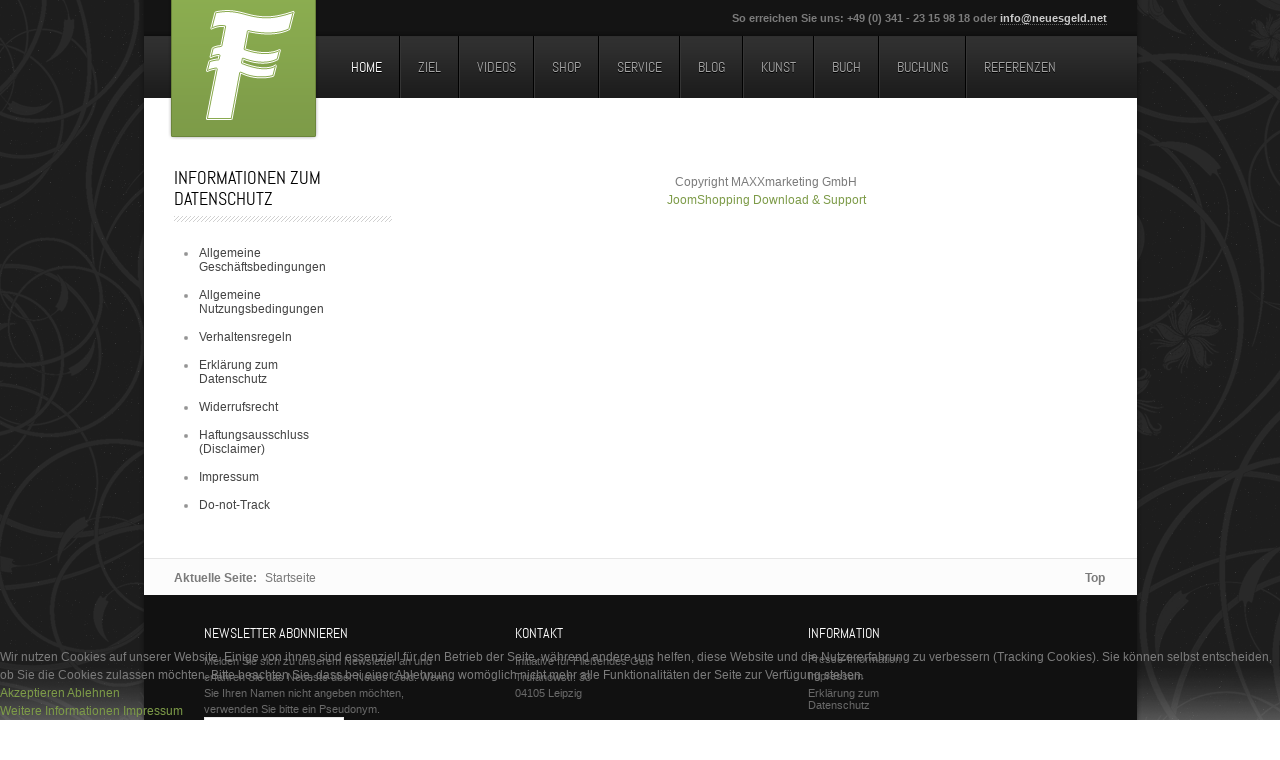

--- FILE ---
content_type: text/html; charset=UTF-8
request_url: https://neuesgeld.net/index.php?option=com_jshopping&controller=cart&task=add&category_id=2&product_id=4&Itemid=0
body_size: 6900
content:
<!DOCTYPE html PUBLIC "-//W3C//DTD XHTML 1.0 Transitional//EN" "http://www.w3.org/TR/xhtml1/DTD/xhtml1-transitional.dtd">

<html prefix="og: http://ogp.me/ns#" xmlns="http://www.w3.org/1999/xhtml" xml:lang="de-de" lang="de-de">


<head>
<script type="text/javascript">  (function(){ function blockCookies(disableCookies, disableLocal, disableSession){ if(disableCookies == 1){ if(!document.__defineGetter__){ Object.defineProperty(document, 'cookie',{ get: function(){ return ''; }, set: function(){ return true;} }); }else{ var oldSetter = document.__lookupSetter__('cookie'); if(oldSetter) { Object.defineProperty(document, 'cookie', { get: function(){ return ''; }, set: function(v){ if(v.match(/reDimCookieHint\=/) || v.match(/28ade0d7511599b6cc6fba61367d6da4\=/)) { oldSetter.call(document, v); } return true; } }); } } var cookies = document.cookie.split(';'); for (var i = 0; i < cookies.length; i++) { var cookie = cookies[i]; var pos = cookie.indexOf('='); var name = ''; if(pos > -1){ name = cookie.substr(0, pos); }else{ name = cookie; } if(name.match(/reDimCookieHint/)) { document.cookie = name + '=; expires=Thu, 01 Jan 1970 00:00:00 GMT'; } } } if(disableLocal == 1){ window.localStorage.clear(); window.localStorage.__proto__ = Object.create(window.Storage.prototype); window.localStorage.__proto__.setItem = function(){ return undefined; }; } if(disableSession == 1){ window.sessionStorage.clear(); window.sessionStorage.__proto__ = Object.create(window.Storage.prototype); window.sessionStorage.__proto__.setItem = function(){ return undefined; }; } } blockCookies(1,1,1); }()); </script>


    <script type="text/javascript">
var siteurl='/';
var tmplurl='/templates/ja_tiris/';
var isRTL = false;
</script>

<meta http-equiv="content-type" content="text/html; charset=utf-8" />
	<meta name="generator" content="Joomla! - Open Source Content Management" />
	<title>Lust auf Neues Geld</title>
	<link href="https://cdnjs.cloudflare.com/ajax/libs/simple-line-icons/2.4.1/css/simple-line-icons.min.css" rel="stylesheet" type="text/css" />
	<link href="/index.php?jat3action=gzip&amp;jat3type=css&amp;jat3file=%2Fcache%2Ft3-assets%2Fcss_400f9.css" rel="stylesheet" type="text/css" />
	<link href="/index.php?jat3action=gzip&amp;jat3type=css&amp;jat3file=%2Fcache%2Ft3-assets%2Fcss_9ae5e.css" rel="stylesheet" type="text/css" />
	<link href="/index.php?jat3action=gzip&amp;jat3type=css&amp;jat3file=%2Fcache%2Ft3-assets%2Fcss_fc786.css" rel="stylesheet" type="text/css" />
	<link href="/index.php?jat3action=gzip&amp;jat3type=css&amp;jat3file=%2Fcache%2Ft3-assets%2Fcss_3efcf.css" rel="stylesheet" type="text/css" />
	<link href="/plugins/system/cookiehint/css/style.css?aec7ac61a61ce8c4ca5d4a9f13787fca" rel="stylesheet" type="text/css" />
	<style type="text/css">
#redim-cookiehint-bottom {position: fixed; z-index: 99999; left: 0px; right: 0px; bottom: 0px; top: auto !important;}
	</style>
	<script type="application/json" class="joomla-script-options new">{"csrf.token":"251e737b34b368278a423657888d4e1d","system.paths":{"root":"","base":""}}</script>
	<script src="/media/jui/js/jquery.min.js" type="text/javascript"></script>
	<script src="/media/jui/js/jquery-noconflict.js" type="text/javascript"></script>
	<script src="/media/jui/js/jquery-migrate.min.js" type="text/javascript"></script>
	<script src="/media/k2/assets/js/k2.frontend.js?v=2.11.20240212&sitepath=/" type="text/javascript"></script>
	<script src="/media/system/js/mootools-core.js" type="text/javascript"></script>
	<script src="/media/system/js/core.js" type="text/javascript"></script>
	<script src="/media/system/js/mootools-more.js" type="text/javascript"></script>
	<script src="https://www.neuesgeld.net//plugins/system/jatypo/jatypo/assets/script.js" type="text/javascript"></script>
	<script src="/media/jui/js/bootstrap.min.js" type="text/javascript"></script>
	<script src="https://www.neuesgeld.net/components/com_jshopping/js/jquery/jquery.media.js" type="text/javascript"></script>
	<script src="https://www.neuesgeld.net/components/com_jshopping/js/functions.js" type="text/javascript"></script>
	<script src="https://www.neuesgeld.net/components/com_jshopping/js/validateForm.js" type="text/javascript"></script>
	<script src="/plugins/system/jat3/jat3/base-themes/default/js/core.js" type="text/javascript"></script>
	<script src="/templates/ja_tiris/js/menu/mega.js" type="text/javascript"></script>
	<script src="https://www.neuesgeld.net//media/com_acymailing/js/acymailing_module.js?v=5100" type="text/javascript"></script>
	<script type="text/javascript">
	if(typeof acymailingModule == 'undefined'){
				var acymailingModule = Array();
			}
			
			acymailingModule['emailRegex'] = /^[a-z0-9!#$%&\'*+\/=?^_`{|}~-]+(?:\.[a-z0-9!#$%&\'*+\/=?^_`{|}~-]+)*\@([a-z0-9-]+\.)+[a-z0-9]{2,10}$/i;

			acymailingModule['NAMECAPTION'] = 'Ihr Name oder Pseudonym';
			acymailingModule['NAME_MISSING'] = 'Bitte Namen eingeben';
			acymailingModule['EMAILCAPTION'] = 'Ihre E-Mail Adresse';
			acymailingModule['VALID_EMAIL'] = 'Bitte eine gültige E-Mail Adresse eingeben';
			acymailingModule['ACCEPT_TERMS'] = 'Bitte die Nutzungsbedingungen lesen';
			acymailingModule['CAPTCHA_MISSING'] = 'Bitte geben Sie den Sicherheitscode wie im Bild angezeigt ein';
			acymailingModule['NO_LIST_SELECTED'] = 'Wählen Sie bitte die Listen aus, die Sie abonnieren möchten';
		(function() {  if (typeof gtag !== 'undefined') {       gtag('consent', 'denied', {         'ad_storage': 'denied',         'ad_user_data': 'denied',         'ad_personalization': 'denied',         'functionality_storage': 'denied',         'personalization_storage': 'denied',         'security_storage': 'denied',         'analytics_storage': 'denied'       });     } })();
	</script>

<!--[if ie]><link href="/plugins/system/jat3/jat3/base-themes/default/css/template-ie.css" type="text/css" rel="stylesheet" /><![endif]--> 
<!--[if ie 7]><link href="/plugins/system/jat3/jat3/base-themes/default/css/template-ie7.css" type="text/css" rel="stylesheet" /><![endif]--> 
<!--[if ie 7]><link href="/templates/ja_tiris/css/template-ie7.css" type="text/css" rel="stylesheet" /><![endif]--> 




<link href="/plugins/system/jat3/jat3/base-themes/default/images/favicon.ico" rel="shortcut icon" type="image/x-icon" />
    
    <style type="text/css">
/*dynamic css*/

    body.bd .main {width: 1000px;}
    body.bd #ja-wrapper {min-width: 1000px;}
</style></head>

<body id="bd" class="bd no-sm  fs3 com_jshopping">
<a name="Top" id="Top"></a>
<div id="ja-wrapper">


                <div id="ja-header"
            	class="wrap ">
                   <div class="main">
                           <div class="main-inner1">
                                <div class="main-inner2 clearfix">
                <h1 class="logo">
	<a href="/index.php" title="Lust auf Neues Geld"><span>Lust auf Neues Geld</span></a>
</h1>
<div id="ja-toll-free">
	

<div class="custom"  >
	<p>So erreichen Sie uns: +49 (0) 341 - 23 15 98 18 oder <a href="#">info@neuesgeld.net</a></p></div>

</div>                </div>
                                </div>
                            </div>
                        </div>
                        <div id="ja-mainnav"
            	class="wrap ">
                   <div class="main">
                           <div class="main-inner1">
                                <div class="main-inner2 clearfix">
                <div class="ja-megamenu clearfix" id="ja-megamenu">
<ul class="megamenu level0"><li  class="mega first active"><a href="https://www.neuesgeld.net/"  class="mega first active" id="menu101" title="Home"><span class="menu-title">Home</span></a></li><li  class="mega"><a href="/index.php?option=com_content&amp;view=article&amp;id=8&amp;Itemid=197"  class="mega" id="menu197" title="Ziel"><span class="menu-title">Ziel</span></a></li><li  class="mega haschild"><a href="#"  class="mega haschild" id="menu181" title="Videos"><span class="menu-title">Videos</span></a><div class="childcontent cols2 ">
<div class="childcontent-inner-wrap">
<div class="childcontent-inner clearfix"><div class="megacol column1 first" style="width: 250px;"><ul class="megamenu level1"><li  class="mega first group"><div class="group"><div class="group-title"><a href="/index.php?option=com_content&amp;view=category&amp;layout=blog&amp;id=14&amp;Itemid=182"  class="mega first group" id="menu182" title="Eigene Videos"><span class="menu-title">Eigene Videos</span></a></div><div class="group-content"><ul class="megamenu level1"><li  class="mega first group"><div class="group"><div class="group-content">	<div class="ja-moduletable moduletable  clearfix" id="Mod104">
						<div class="ja-box-ct clearfix">
		

<div class="custom"  >
	<p><img src="/images/banners/eigene_Videos_Klein.jpg" alt="eigene Videos Klein" width="200px"/></p></div>
		</div>
    </div>
	</div></div></li></ul></div></div></li><li  class="mega group"><div class="group"><div class="group-title"><a href="/index.php?option=com_content&amp;view=category&amp;layout=blog&amp;id=16&amp;Itemid=183"  class="mega group" id="menu183" title="Wechselkurs"><span class="menu-title">Wechselkurs</span></a></div><div class="group-content"><ul class="megamenu level1"><li  class="mega first group"><div class="group"><div class="group-content">	<div class="ja-moduletable moduletable  clearfix" id="Mod103">
						<div class="ja-box-ct clearfix">
		

<div class="custom"  >
	<p><img src="/images/banners/Bild_Kurswechsel.jpg" alt="Bild Kurswechsel" width="200px"/></p></div>
		</div>
    </div>
	</div></div></li></ul></div></div></li></ul></div><div class="megacol column2 last" style="width: 250px;"><ul class="megamenu level1"><li  class="mega first group"><div class="group"><div class="group-title"><a href="/index.php?option=com_content&amp;view=category&amp;layout=blog&amp;id=15&amp;Itemid=184"  class="mega first group" id="menu184" title="Externe Videos"><span class="menu-title">Externe Videos</span></a></div><div class="group-content"><ul class="megamenu level1"><li  class="mega first group"><div class="group"><div class="group-content">	<div class="ja-moduletable moduletable  clearfix" id="Mod105">
						<div class="ja-box-ct clearfix">
		

<div class="custom"  >
	<p><img src="/images/banners/externe_Videos.jpg" alt="externe Videos" width="200px"/></p></div>
		</div>
    </div>
	</div></div></li></ul></div></div></li><li  class="mega group"><div class="group"><div class="group-title"><a href="/index.php?option=com_content&amp;view=category&amp;layout=blog&amp;id=58&amp;Itemid=378"  class="mega group" id="menu378" title="KursWechsel"><span class="menu-title">KursWechsel</span></a></div><div class="group-content"><ul class="megamenu level1"><li  class="mega first group"><div class="group"><div class="group-content">	<div class="ja-moduletable moduletable  clearfix" id="Mod125">
						<div class="ja-box-ct clearfix">
		

<div class="custom"  >
	<p><a href="/index.php?option=com_content&amp;view=category&amp;layout=blog&amp;id=58&amp;Itemid=378"><img src="/images/banners/Schatten-und-Licht.jpg" alt="" width="212" height="180" /></a></p></div>
		</div>
    </div>
	</div></div></li></ul></div></div></li></ul></div></div>
</div></div></li><li  class="mega haschild"><a href="/index.php?option=com_jshopping&amp;view=category&amp;layout=category&amp;task=view&amp;category_id=2&amp;Itemid=203"  class="mega haschild" id="menu185" title="Shop"><span class="menu-title">Shop</span></a><div class="childcontent cols1 ">
<div class="childcontent-inner-wrap">
<div class="childcontent-inner clearfix"><div class="megacol column1 first" style="width: 200px;"><ul class="megamenu level1"><li  class="mega first"><a href="/index.php?option=com_jshopping&amp;view=category&amp;layout=category&amp;task=view&amp;category_id=2&amp;Itemid=203"  class="mega first" id="menu186" title="	Fanartikel"><span class="menu-title">	Fanartikel</span></a></li><li  class="mega"><a href="/index.php?option=com_jshopping&amp;view=category&amp;layout=category&amp;task=view&amp;category_id=5&amp;Itemid=204"  class="mega" id="menu230" title="Bücher"><span class="menu-title">Bücher</span></a></li><li  class="mega"><a href="/index.php?option=com_jshopping&amp;view=category&amp;layout=category&amp;task=view&amp;category_id=4&amp;Itemid=205"  class="mega" id="menu231" title="Video"><span class="menu-title">Video</span></a></li><li  class="mega"><a href="/index.php?option=com_jshopping&amp;view=category&amp;layout=category&amp;task=view&amp;category_id=1&amp;Itemid=206"  class="mega" id="menu232" title="	Seminare und Veranstaltungen"><span class="menu-title">	Seminare und Veranstaltungen</span></a></li><li  class="mega last"><a href="/index.php?option=com_jshopping&amp;view=cart&amp;Itemid=202"  class="mega last" id="menu304" title="Warenkorb"><span class="menu-title">Warenkorb</span></a></li></ul></div></div>
</div></div></li><li  class="mega haschild"><a href="#"  class="mega haschild" id="menu198" title="Service"><span class="menu-title">Service</span></a><div class="childcontent cols2 ">
<div class="childcontent-inner-wrap">
<div class="childcontent-inner clearfix"><div class="megacol column1 first" style="width: 200px;"><ul class="megamenu level1"><li  class="mega first"><a href="/index.php?option=com_k2&amp;view=itemlist&amp;layout=category&amp;task=category&amp;id=7&amp;Itemid=199"  class="mega first" id="menu199" title="Texte"><span class="menu-title">Texte</span></a></li><li  class="mega"><a href="/index.php?option=com_content&amp;view=article&amp;id=15&amp;Itemid=200"  class="mega" id="menu200" title="Impressum"><span class="menu-title">Impressum</span></a></li><li  class="mega"><a href="/index.php?option=com_content&amp;view=category&amp;layout=blog&amp;id=10&amp;Itemid=237"  class="mega" id="menu201" title="Veranstaltung"><span class="menu-title">Veranstaltung</span></a></li></ul></div><div class="megacol column2 last" style="width: 200px;"><ul class="megamenu level1"><li  class="mega first"><a href="/index.php?option=com_content&amp;view=article&amp;id=15&amp;Itemid=233"  class="mega first" id="menu233" title="Presse / Downloads"><span class="menu-title">Presse / Downloads</span></a></li><li  class="mega"><a href="/index.php?option=com_faqbookpro&amp;view=faqbook&amp;Itemid=234"  class="mega" id="menu234" title="Fragen und Antworten"><span class="menu-title">Fragen und Antworten</span></a></li><li  class="mega"><a href="/index.php?option=com_weblinks&amp;view=category&amp;id=47&amp;Itemid=309"  class="mega" id="menu309" title="Weblinks"><span class="menu-title">Weblinks</span></a></li></ul></div></div>
</div></div></li><li  class="mega"><a href="/index.php?option=com_k2&amp;view=itemlist&amp;layout=category&amp;task=category&amp;id=1&amp;Itemid=189"  class="mega" id="menu189" title="Blog"><span class="menu-title">Blog</span></a></li><li  class="mega haschild"><a href="/index.php?option=com_content&amp;view=article&amp;id=185&amp;Itemid=303"  class="mega haschild" id="menu303" title="Kunst"><span class="menu-title">Kunst</span></a><div class="childcontent cols1 ">
<div class="childcontent-inner-wrap">
<div class="childcontent-inner clearfix"><div class="megacol column1 first" style="width: 200px;"><ul class="megamenu level1"><li  class="mega first"><a href="/index.php?option=com_content&amp;view=category&amp;layout=blog&amp;id=56&amp;Itemid=311"  class="mega first" id="menu311" title="Songs für Fließendes Geld"><span class="menu-title">Songs für Fließendes Geld</span></a></li><li  class="mega last"><a href="/index.php?option=com_content&amp;view=category&amp;layout=blog&amp;id=57&amp;Itemid=312"  class="mega last" id="menu312" title="	Zeichnen für den Frieden"><span class="menu-title">	Zeichnen für den Frieden</span></a></li></ul></div></div>
</div></div></li><li  class="mega haschild"><a href="/index.php?option=com_content&amp;view=article&amp;id=225&amp;Itemid=483"  class="mega haschild" id="menu483" title="Buch"><span class="menu-title">Buch</span></a><div class="childcontent cols1 ">
<div class="childcontent-inner-wrap">
<div class="childcontent-inner clearfix"><div class="megacol column1 first" style="width: 200px;"><ul class="megamenu level1"><li  class="mega first"><a href="/index.php?option=com_content&amp;view=category&amp;layout=blog&amp;id=60&amp;Itemid=487"  class="mega first" id="menu487" title="Stimmen zum Buch"><span class="menu-title">Stimmen zum Buch</span></a></li><li  class="mega last"><a href="/index.php?option=com_content&amp;view=category&amp;layout=blog&amp;id=61&amp;Itemid=486"  class="mega last" id="menu486" title="Rezensionen"><span class="menu-title">Rezensionen</span></a></li></ul></div></div>
</div></div></li><li  class="mega"><a href="/index.php?option=com_content&amp;view=article&amp;id=5&amp;Itemid=302"  class="mega" id="menu302" title="Buchung"><span class="menu-title">Buchung</span></a></li><li  class="mega last"><a href="/index.php?option=com_content&amp;view=article&amp;id=236&amp;Itemid=497"  class="mega last" id="menu497" title="Referenzen"><span class="menu-title">Referenzen</span></a></li></ul>
</div>            <script type="text/javascript">
                var megamenu = new jaMegaMenuMoo ('ja-megamenu', {
                    'bgopacity': 0,
                    'delayHide': 300,
                    'slide'    : 0,
                    'fading'   : 0,
                    'direction': 'down',
                    'action'   : 'mouseover',
                    'tips'     : false,
                    'duration' : 300,
                    'hidestyle': 'fastwhenshow'
                });
            </script>
            <!-- jdoc:include type="menu" level="0" / -->


<ul class="no-display">
    <li><a href="#ja-content" title="Skip to content">Skip to content</a></li>
</ul>                </div>
                                </div>
                            </div>
                        </div>
            
    <!-- MAIN CONTAINER -->
    <div id="ja-container" class="wrap ja-l1">
               <div class="main">
                           <div class="main-inner1">
                                <div class="main-inner2 clearfix">
                        <div id="ja-mainbody" style="width:100%">
            <!-- CONTENT -->
            <div id="ja-main" style="width:74.5%">
            <div class="inner clearfix">

                <div id="system-message-container">
	</div>

                
                <div id="ja-contentwrap" class="clearfix ">
                    <div id="ja-content" class="column" style="width:100%">
                        <div id="ja-current-content" class="column" style="width:100%">
                            
                                                        <div id="ja-content-main" class="ja-content-main clearfix">
                                <span id="mxcpr">Copyright MAXXmarketing GmbH<br><a rel="nofollow" target="_blank" href="https://www.joomshopping.com/">JoomShopping Download & Support</a></span>                            </div>
                            
                                                    </div>

                                            </div>

                    
                </div>

                            </div>
            </div>
            <!-- //CONTENT -->
                        <!-- LEFT COLUMN-->
            <div id="ja-left" class="column sidebar" style="width:25.5%">
                
                                <div class="ja-colswrap clearfix ja-l1">
                                    <div id="ja-left1" class="ja-col  column" style="width:100%">
                        	<div class="ja-moduletable moduletable  clearfix" id="Mod115">
						<h3><span>Informationen zum Datenschutz</span></h3>
				<div class="ja-box-ct clearfix">
		<ul class="nav menu mod-list">
<li class="item-239"><a href="/index.php?option=com_content&amp;view=article&amp;id=11&amp;Itemid=239" >Allgemeine Geschäftsbedingungen</a></li><li class="item-240"><a href="/index.php?option=com_content&amp;view=article&amp;id=12&amp;Itemid=240" >Allgemeine Nutzungsbedingungen </a></li><li class="item-241"><a href="/index.php?option=com_content&amp;view=article&amp;id=16&amp;Itemid=241" >Verhaltensregeln </a></li><li class="item-242"><a href="/index.php?option=com_content&amp;view=article&amp;id=13&amp;Itemid=242" >Erklärung zum Datenschutz </a></li><li class="item-243"><a href="/index.php?option=com_content&amp;view=article&amp;id=17&amp;Itemid=243" >Widerrufsrecht </a></li><li class="item-244"><a href="/index.php?option=com_content&amp;view=article&amp;id=14&amp;Itemid=244" >Haftungsausschluss (Disclaimer)</a></li><li class="item-245"><a href="/index.php?option=com_content&amp;view=article&amp;id=15&amp;Itemid=245" >Impressum</a></li><li class="item-246"><a href="/index.php?option=com_wrapper&amp;view=wrapper&amp;Itemid=246" >Do-not-Track</a></li></ul>
		</div>
    </div>
	                    </div>
                
                                </div>
                                            </div>
            <!-- //LEFT COLUMN-->
            
        </div>
                            </div>
                                </div>
                            </div>
                </div>
        <!-- //MAIN CONTAINER -->

                <div id="ja-navhelper"
            	class="wrap ">
                   <div class="main">
                           <div class="main-inner1">
                                <div class="main-inner2 clearfix">
                <div class="ja-breadcrums">
    <span class="breadcrumbs pathway">
<strong>Aktuelle Seite: </strong>Startseite</span>

</div>

<ul class="ja-links">
        <li class="top"><a href="javascript:scroll(0,0)" title="Back to top">Top</a></li>
</ul>

<ul class="no-display">
    <li><a href="#ja-content" title="Skip to content">Skip to content</a></li>
</ul>                </div>
                                </div>
                            </div>
                        </div>
                        <div id="ja-botsl"
            	class="wrap ">
                   <div class="main">
                           <div class="main-inner1">
                                <div class="main-inner2 clearfix">
                <!-- SPOTLIGHT -->
<div class="ja-box column ja-box-left" style="width: 33.3%;">
    	<div class="ja-moduletable moduletable  clearfix" id="Mod94">
						<h3><span>Newsletter abonnieren</span></h3>
				<div class="ja-box-ct clearfix">
		<div class="acymailing_module" id="acymailing_module_formAcymailing25191">
	<div class="acymailing_fulldiv" id="acymailing_fulldiv_formAcymailing25191" style="text-align:left" >
		<form id="formAcymailing25191" action="/index.php?option=com_jshopping" onsubmit="return submitacymailingform('optin','formAcymailing25191')" method="post" name="formAcymailing25191"  >
		<div class="acymailing_module_form" >
			<div class="acymailing_introtext">Melden Sie sich zu unserem Newsletter an und erfahren Sie das Neueste über Neues Geld. Wenn Sie Ihren Namen nicht angeben möchten, verwenden Sie bitte ein Pseudonym.</div>			<div class="acymailing_form">
					<p class="onefield fieldacyname" id="field_name_formAcymailing25191">							<span class="acyfield_name acy_requiredField"><input id="user_name_formAcymailing25191"  onfocus="if(this.value == 'Ihr Name oder Pseudonym') this.value = '';" onblur="if(this.value=='') this.value='Ihr Name oder Pseudonym';" class="inputbox" type="text" name="user[name]" style="width:80%" value="Ihr Name oder Pseudonym" title="Ihr Name oder Pseudonym"/></span>
							</p><p class="onefield fieldacyemail" id="field_email_formAcymailing25191">							<span class="acyfield_email acy_requiredField"><input id="user_email_formAcymailing25191"  onfocus="if(this.value == 'Ihre E-Mail Adresse') this.value = '';" onblur="if(this.value=='') this.value='Ihre E-Mail Adresse';" class="inputbox" type="text" name="user[email]" style="width:80%" value="Ihre E-Mail Adresse" title="Ihre E-Mail Adresse" /></span>
							</p>
					
					<p class="acysubbuttons">
												<input class="button subbutton btn btn-primary" type="submit" value="Abonnieren" name="Submit" onclick="try{ return submitacymailingform('optin','formAcymailing25191'); }catch(err){alert('The form could not be submitted '+err);return false;}"/>
											</p>
				</div>
						<input type="hidden" name="ajax" value="0"/>
			<input type="hidden" name="acy_source" value="module_94" />
			<input type="hidden" name="ctrl" value="sub"/>
			<input type="hidden" name="task" value="notask"/>
			<input type="hidden" name="redirect" value="https%3A%2F%2Fwww.neuesgeld.net%2Findex.php%3Foption%3Dcom_jshopping%26controller%3Dcart%26task%3Dadd%26category_id%3D2%26product_id%3D4%26Itemid%3D0"/>
			<input type="hidden" name="redirectunsub" value="https%3A%2F%2Fwww.neuesgeld.net%2Findex.php%3Foption%3Dcom_jshopping%26controller%3Dcart%26task%3Dadd%26category_id%3D2%26product_id%3D4%26Itemid%3D0"/>
			<input type="hidden" name="option" value="com_acymailing"/>
						<input type="hidden" name="hiddenlists" value="1"/>
			<input type="hidden" name="acyformname" value="formAcymailing25191" />
									</div>
		</form>
	</div>
	</div>

		</div>
    </div>
	
</div>
<div class="ja-box column ja-box-center" style="width: 33.3%;">
    	<div class="ja-moduletable moduletable  clearfix" id="Mod108">
						<h3><span>Kontakt</span></h3>
				<div class="ja-box-ct clearfix">
		

<div class="custom"  >
	<p>Initiative für Fließendes Geld<br />Trufanowstr. 33<br />04105 Leipzig</p>
<p><strong>Tel:</strong> +49 (0) 341 23 15 98 18<br /> <strong>Fax:</strong> +49 (0) 341 23 24 328<br /> <strong>Email:</strong> <a href="#">info@neuesgeld.net</a><br /> <strong>Web:</strong> <a href="http://www.neuesgeld.net" title="Website">www.neuesgeld.net</a></p></div>
		</div>
    </div>
		<div class="ja-moduletable moduletable  clearfix" id="Mod109">
						<h3><span>Vernetzen</span></h3>
				<div class="ja-box-ct clearfix">
		

<div class="custom"  >
	<ul>
<li><a class="icon-facebook" title="Facebook" href="http://www.facebook.com/neuesgeld.net" target="_blank">Facebook</a></li>
<li><a class="icon-twitter" title="Follow us on Twitter" href="https://twitter.com/#!/LustAufNeusGeld" target="_blank">Twitter</a></li>
<li><a title="YouTube" href="http://www.youtube.com/user/LustAufNeuesGeld" target="_blank">YouTube</a></li>
<li><a title="Google+" href="https://plus.google.com/109128650373779498524" target="_blank">Google+</a></li>
</ul></div>
		</div>
    </div>
	
</div>
<div class="ja-box column ja-box-right" style="width: 33.3%;">
    	<div class="ja-moduletable moduletable  clearfix" id="Mod110">
						<h3><span>Information</span></h3>
				<div class="ja-box-ct clearfix">
		

<div class="custom"  >
	<ul>
<li><a href="/index.php?option=com_content&amp;view=article&amp;id=15&amp;Itemid=233" title="Presse-Information">Presse-Information</a></li>
<li><a href="/index.php?option=com_content&amp;view=article&amp;id=15&amp;Itemid=245" title="Impressum">Impressum</a></li>
<li><a href="/index.php?option=com_content&amp;view=article&amp;id=13&amp;Itemid=242">Erklärung zum Datenschutz</a></li>
</ul>
<h3>Service</h3>
<ul>
<li><a href="/index.php?option=com_jshopping&amp;view=category&amp;layout=category&amp;task=view&amp;category_id=2&amp;Itemid=203" title="Online-Shop">Online-Shop</a></li>
<li><a href="/index.php?option=com_content&amp;view=category&amp;layout=blog&amp;id=10&amp;Itemid=237" title="Veranstaltungen">Veranstaltungen</a></li>
<li><a href="/index.php?option=com_users&amp;view=login&amp;Itemid=210" title="Login">Login</a></li>
</ul></div>
		</div>
    </div>
	
</div>
<!-- SPOTLIGHT -->

<script type="text/javascript">
    window.addEvent('load', function (){ equalHeight ('#ja-botsl .ja-box') });
</script>                </div>
                                </div>
                            </div>
                        </div>
                        <div id="ja-footer"
            	class="wrap ">
                   <div class="main">
                           <div class="main-inner1">
                                <div class="main-inner2 clearfix">
                <div class="ja-copyright">
	
</div>                </div>
                                </div>
                            </div>
                        </div>
            
</div>




<div id="redim-cookiehint-bottom">   <div id="redim-cookiehint">     <div class="cookiecontent">   <p>Wir nutzen Cookies auf unserer Website. Einige von ihnen sind essenziell für den Betrieb der Seite, während andere uns helfen, diese Website und die Nutzererfahrung zu verbessern (Tracking Cookies). Sie können selbst entscheiden, ob Sie die Cookies zulassen möchten. Bitte beachten Sie, dass bei einer Ablehnung womöglich nicht mehr alle Funktionalitäten der Seite zur Verfügung stehen.</p>    </div>     <div class="cookiebuttons">        <a id="cookiehintsubmit" onclick="return cookiehintsubmit(this);" href="https://www.neuesgeld.net/index.php?option=com_jshopping&amp;controller=cart&amp;task=add&amp;category_id=2&amp;product_id=4&amp;Itemid=0&amp;rCH=2"         class="btn">Akzeptieren</a>           <a id="cookiehintsubmitno" onclick="return cookiehintsubmitno(this);" href="https://www.neuesgeld.net/index.php?option=com_jshopping&amp;controller=cart&amp;task=add&amp;category_id=2&amp;product_id=4&amp;Itemid=0&amp;rCH=-2"           class="btn">Ablehnen</a>          <div class="text-center" id="cookiehintinfo">                <a target="_self" href="/index.php?option=com_content&view=article&id=13&Itemid=242">Weitere Informationen</a>                                <a target="_self" href="https://www.neuesgeld.net/index.php?option=com_content&view=article&id=15&Itemid=245">Impressum</a>            </div>      </div>     <div class="clr"></div>   </div> </div>  <script type="text/javascript">        document.addEventListener("DOMContentLoaded", function(event) {         if (!navigator.cookieEnabled){           document.getElementById('redim-cookiehint-bottom').remove();         }       });        function cookiehintfadeOut(el) {         el.style.opacity = 1;         (function fade() {           if ((el.style.opacity -= .1) < 0) {             el.style.display = "none";           } else {             requestAnimationFrame(fade);           }         })();       }         function cookiehintsubmit(obj) {         document.cookie = 'reDimCookieHint=1; expires=Thu, 16 Apr 2026 23:59:59 GMT;57; path=/';         cookiehintfadeOut(document.getElementById('redim-cookiehint-bottom'));         return true;       }        function cookiehintsubmitno(obj) {         document.cookie = 'reDimCookieHint=-1; expires=0; path=/';         cookiehintfadeOut(document.getElementById('redim-cookiehint-bottom'));         return true;       }  </script>  
</body>

</html>

--- FILE ---
content_type: text/css;;charset=UTF-8
request_url: https://neuesgeld.net/index.php?jat3action=gzip&jat3type=css&jat3file=%2Fcache%2Ft3-assets%2Fcss_400f9.css
body_size: 10293
content:
/* 337.style.css */
 #ja-typo-head{background:#fff;padding:0;}ul#ja-typo-nav{margin:0;padding:0;}ul#ja-typo-nav li{margin:0 5px 0 0;padding:0;display:block;float:left;}ul#ja-typo-nav li a{display:block;padding:30px 10px 10px;color:#666;text-transform:uppercase;font-family:"Arial Narrow",Arial,sans-serif;letter-spacing:1px;text-decoration:none;}ul#ja-typo-nav li a:hover,ul#ja-typo-nav li a:active,ul#ja-typo-nav li a:focus{color:#333;}ul#ja-typo-nav li.active a{background:#333;color:#fff;}.clearfix{*zoom:1;}.clearfix:before,.clearfix:after{display:table;content:"";line-height:0;}.clearfix:after{clear:both;}.ja-typo-blockswrap{margin:15px 0;}.ja-typo-blockrow{border-bottom:1px dotted #ddd;padding:0 0 20px;}ja-typo-blockrow-no-border{padding:0 0 20px;}.ja-typo-block{float:left;padding-top:20px;}.ja-typo-blockct{padding:0 10px;}.ja-typo-blockswrap .cols-1 .ja-typo-block{width:100%;float:none;}.ja-typo-blockswrap .cols-2 .ja-typo-block{width:50%;float:left;}.ja-typo-blockswrap .cols-3 .ja-typo-block{width:33%;float:left;}.ja-typo-blockswrap .cols-4 .ja-typo-block{width:24% !important;float:left;position:relative;z-index:0;}.ja-typo-blockswrap .cols-5 .ja-typo-block{width:19.9%;float:left;}.ja-typo-blockswrap .cols-6 .ja-typo-block{width:16.5%;float:left;}.ja-typo-blockswrap .ja-typo-block:hover{z-index:2 !important;}.ja-typo-blockswrap .ja-typo-block.last{float:right;}.ja-typo-blockswrap h1.ja-typo-title{font-size:175%;border-bottom:8px solid #ddd;padding:5px;margin:0;font-family:"Arial Narrow",Helvetica,Arial,sans-serif;text-transform:uppercase;font-weight:bold;position:relative;color:#666;}.ja-typo-blockswrap:hover h1.ja-typo-title{border-color:#333;color:#333;}.ja-typo-blockswrap h2.ja-typo-title{font-size:115%;margin:0;padding:0 10px;font-family:"Arial Narrow",Helvetica,Arial,sans-serif;text-transform:uppercase;}.ja-typo-blockswrap h2.ja-typo-title span{background:#f2f2f2;color:#666;padding:3px 10px;display:inline-block;}.ja-typo-blockswrap:hover h2.ja-typo-title span{background:#ddd;color:#333;}.ja-typo-blockrow>h2.ja-typo-title{margin-bottom:0;margin-top:20px;}.ja-typo-blocks-actions{font-size:85%;position:absolute;right:5px;top:5px;color:#999;}.ja-typo-blocks-actions a{font-size:85%;text-transform:none;font-family:Arial,Helvetica,sans-serif;font-weight:normal;color:#c00;text-decoration:none;}#jatypo-wrap .ja-typo-blockswrap h2.ja-typo-title{padding:0;border-bottom:2px solid #DDDDDD;font-size:100%;}#jatypo-wrap .ja-typo-blockswrap h1.ja-typo-title{padding:0;border-bottom:2px solid #DDDDDD;font-size:100%;margin:0 10px;}#jatypo-wrap .ja-typo-blockswrap h2.ja-typo-title span{background:none;padding:3px 0;color:#0088cc;}#jatypo-wrap .ja-typo-blockswrap h1.ja-typo-title span{background:none;padding:3px 0;color:#0088cc;}#ja-typo .typo-wrap a.typo-view-details{background:#333;border:1px solid #1f1f1f;font-weight:bold;color:#fff;text-decoration:none;text-transform:capitalize;padding:2px 8px 1px;}.jatypo-btn{margin-top:5px;}.jatypo-btn span{padding:0px 24px 0px 6px !important;color:#333;cursor:pointer !important;}.jatypo-btn span:hover{color:#0B55C4;}#jatypo-wrap{display:block;top:-999em;left:-999em;width:700px;border:solid 1px #ccc;background:#fff;z-index:1000;padding:5px;font-size:12px;line-height:1.5;}#jatypo-wrap .typo{position:relative;z-index:0;padding:5px 0px 5px 0;cursor:pointer;border-bottom:solid 1px #ddd;margin:0;vertical-align:top;}#jatypo-wrap .typo:hover{z-index:2;background:#feffe8;}#jatypo-wrap td:hover .typo{background:#feffe8;}#jatypo-wrap .sample{display:none;position:absolute;z-index:3;border:solid 1px #bab598;background:#f8f8f8;padding:10px;min-width:250px;}#jatypo-wrap textarea.inputbox{width:90%;}#jatypo-wrap .typo-over .sample{display:block;position:absolute;bottom:20px;left:50px;z-index:1000;}#jatypo-wrap .typo-top .sample{top:20px;bottom:auto;}#jatypo-wrap .typo-bottom .sample{top:auto;bottom:20px;}#jatypo-wrap .typo-left .sample{left:50px;right:auto;}#jatypo-wrap .typo-right .sample{left:auto;right:140px;}#jatypo-overlay{display:none;position:absolute;top:0;left:0;z-index:999;}#jatypo-wrap ul{padding:0px;margin:0px;}#jatypo-wrap ul li{padding-top:3px;padding-bottom:3px;}#jatypo-wrap ul.ja-unordered-list li{padding-top:0;padding-bottom:0;}#jatypo-wrap ul.uordered{padding-left:22px;}.typo span.titlte{font-weight:bold !important;padding:2px 0px;}#jatypo-wrap span:hover.title{color:navy;}.k2ItemFormEditor{padding:0px !important;}.presmall pre{font-size:11px;}#jform_articletext_path_row{width:688px;overflow:hidden;}

/* 43a.typo.css */
  pre,.code{background-color:#ffffdd !important;border:1px solid #ccc !important;border-left-width:5px !important;font:1em/1.5 Monaco,Consolas,"Courier News",monospace !important;padding:10px 15px !important;}i.icon-btn-jatypo{background:url('/plugins/system/jatypo/jatypo/typo/images/other/ja_button_typo.png') no-repeat left center;}.button2-left .btn-jatypo{background:url('/plugins/system/jatypo/jatypo/typo/images/other/ja_button_typo.png') no-repeat right center;}.highlight{background:#ffffdd;font-weight:bold;padding:1px 5px;}.dropcap{display:block;float:left;font:60px/40px Georgia,Times,serif;padding:7px 8px 0 0;}p.pdropcap:first-letter{font:60px/60px Georgia,Times,serif;float:left;display:block;padding:0 8px 0 0;}*+html .dropcap{padding-bottom:15px;}blockquote{font-family:Georgia,Times,serif;font-size:100%;}blockquote span.open{background:url('/plugins/system/jatypo/jatypo/typo/images/so-q.gif') no-repeat left top;display:inline-block;padding:0 0 0 20px;}blockquote span.close{background:url('/plugins/system/jatypo/jatypo/typo/images/sc-q.gif') no-repeat bottom right;display:inline-block;padding:0 20px 0 0;}sub,sup{color:#CC0000;font-size:11px;font-weight:bold;}.button2-left .jatypo-btn{background:url('/plugins/system/jatypo/jatypo/typo/images/other/j_button2_typo.png') no-repeat scroll 100% 0  transparent;color:#333;margin-right:0;}body ul.ja-typo-list li{background:none;margin-left:8px;padding:0 0 0 25px;position:relative;overflow:hidden;list-style:none;}body ul.ja-typo-list span.icon{background-image:url('/plugins/system/jatypo/jatypo/typo/images/icons-sprites-silk2.png');background-repeat:no-repeat;width:18px;height:18px;display:block;position:absolute;top:0;left:0;padding-left:0 !important;}body ul.list-arrow span.icon{background-position:left top !important;}body ul.list-star span.icon{background-position:left -18px !important;}body ul.list-check span.icon{background-position:left -36px !important;}body ul.ja-unordered-list li{background:url('/plugins/system/jatypo/jatypo/typo/images/bullet.gif') no-repeat 20px 7px;line-height:160%;margin-bottom:5px;overflow:hidden;padding-left:30px;list-style:none;}body ol.ja-ordered-list{padding:0;margin:0;}body ol.ja-ordered-list li{line-height:180%;margin-left:30px;}body dl.ja-definition-list dt{font-weight:bold;line-height:160%;}body dl.ja-definition-list dd{margin-left:15px;line-height:160%;}.blocknumber{position:relative;padding:5px 0 5px 55px !important;min-height:44px;}.blocknumber .bignumber{background-image:url('/plugins/system/jatypo/jatypo/typo/images/blocknumber-bg.png');background-repeat:no-repeat;color:#FFFFFF;display:block;width:44px;height:44px;line-height:44px !important;position:absolute;top:0;left:0;font:bold 20px/normal Arial,sans-serif;text-align:center;}.blocknumber-1 .bignumber{background-position:left top;}.blocknumber-2 .bignumber{background-position:left -44px;}.blocknumber-3 .bignumber{background-position:left -88px;}body p.ja-typo-icon{padding-left:25px;position:relative;background:none !important;}body p.ja-typo-icon span.icon{background-image:url('/plugins/system/jatypo/jatypo/typo/images/icons-sprites-silk1.png');background-repeat:no-repeat;width:16px;height:16px;display:block;position:absolute;top:2px;left:0;padding-left:0 !important;}body p.icon-error span.icon{background-position:left 0 !important;}body p.icon-message span.icon{background-position:left -16px !important;}body p.icon-tips  span.icon{background-position:left -32px !important;}body p.icon-key  span.icon{background-position:left -48px !important;}body p.icon-tag  span.icon{background-position:left -64px !important;}body p.icon-note  span.icon{background-position:left -80px !important;}body p.icon-rss  span.icon{background-position:-16px 0 !important;}body p.icon-page  span.icon{background-position:-16px -16px !important;}body p.icon-cart  span.icon{background-position:-16px -32px !important;}body p.icon-demo  span.icon{background-position:-16px -48px !important;}body p.icon-download span.icon{background-position:-16px -64px !important;}body p.icon-discussion span.icon{background-position:-16px -80px !important;}body p.icon-info  span.icon{background-position:-32px 0 !important;}body p.icon-readmore span.icon{background-position:-32px -16px !important;}body p.icon-doc  span.icon{background-position:-32px -32px !important;}body p.icon-signup span.icon{background-position:-32px -48px !important;}body p.icon-login span.icon{background-position:-32px -64px !important;}body p.icon-submit span.icon{background-position:-32px -80px !important;}body p.icon-extension span.icon{background-position:-48px 0 !important;}body p.icon-user  span.icon{background-position:-48px -16px !important;}body p.icon-group span.icon{background-position:-48px -32px !important;}body p.icon-birthday span.icon{background-position:-48px -48px !important;}body p.icon-photo  span.icon{background-position:-48px -64px !important;}body p.icon-calendar span.icon{background-position:-48px -80px !important;}body p.icon-address span.icon{background-position:-64px 0 !important;}body p.icon-phone span.icon{background-position:-64px -16px !important;}body p.icon-mobi  span.icon{background-position:-64px -32px !important;}body p.icon-fax  span.icon{background-position:-64px -48px !important;}body p.icon-email span.icon{background-position:-64px -64px !important;}body p.icon-website span.icon{background-position:-64px -80px !important;}body p.icon-yahoo span.icon{background-position:right 0 !important;}body p.icon-gmail span.icon{background-position:right -16px !important;}body p.icon-skype span.icon{background-position:right -32px !important;}body p.icon-msn  span.icon{background-position:right -48px !important;}body p.icon-facebook span.icon{background-position:right -64px !important;}body p.icon-twitter span.icon{background-position:right -80px !important;}body p.icon-error{color:#CC0000;}body p.icon-message{color:#2C79B3;}body p.icon-tips{color:#E58C00;}.ja-typo-bubble{margin:20px 0;position:relative;}.ja-typo-bubblect{padding:15px;border:3px solid #ddd;box-shadow:0 0 3px rgba(0,0,0,.5);-moz-box-shadow:0 0 3px rgba(0,0,0,.5);-webkit-box-shadow:0 0 3px rgba(0,0,0,.5);}*+html .ja-typo-bubblect{zoom:1;}.ja-typo-bubble p.ja-typo-bubble-meta{margin:-3px 0 0 !important;height:25px;padding-left:65px;}.ja-typo-bubble span.ja-typo-bubble-author{font-weight:bold;display:block;padding-top:5px;float:left;padding-left:10px;}.ja-typo-bubble span.ja-typo-bubble-arrow{display:block;bottom:0;width:25px;height:25px;background:url('/plugins/system/jatypo/jatypo/typo/images/bubble-arrow.png') 0 0;float:left;}.bubble-2 .ja-typo-bubblect{border:0;background:#ddd;}.bubble-2 span.ja-typo-bubble-arrow{background-position:-25px 0;}.bubble-3 .ja-typo-bubblect{border:3px solid #08c;}.bubble-3 span.ja-typo-bubble-arrow{background-position:0 -25px;}.bubble-4 .ja-typo-bubblect{border:0;background:#08c;color:#fff;}.bubble-4 span.ja-typo-bubble-arrow{background-position:-25px -25px;}.bubble-5 .ja-typo-bubblect{border:3px solid #333;}.bubble-5 span.ja-typo-bubble-arrow{background-position:-50px -50px;}.bubble-6 .ja-typo-bubblect{border:none;background:#333;color:#fff;}.bubble-6 span.ja-typo-bubble-arrow{background-position:-25px -50px;}.bubble-rounded .ja-typo-bubblect{border-radius:18px;-moz-border-radius:18px;-webkit-border-radius:18px;}body p.ja-typo-box{border:3px solid #ddd;padding:10px 10px 10px 50px;}body p.box-download,body p.box-sticky{background-repeat:no-repeat;background-position:10px 15px;}body p.box-download{background-image:url('/plugins/system/jatypo/jatypo/typo/images/icons/download-big.png');}body p.box-sticky{background-image:url('/plugins/system/jatypo/jatypo/typo/images/icons/sticky-big.png');}body p.box-grey-1,body p.box-hilite-1{padding:10px 15px;}body p.box-grey-1{background:#f7f7f7;border-color:#dddddd;}body p.box-hilite-1{background:#ffffdd;border-color:#d2d2b6;}body p.box-grey-2,body p.box-hilite-2{padding:10px 15px;}body p.box-grey-2{background:#f7f7f7;border-color:#dddddd;border-style:dotted;}body p.box-hilite-2{background:#ffffdd;border-color:#d2d2b6;border-style:dotted;}.box-rounded{border-radius:8px;-moz-border-radius:8px;-webkit-border-radius:8px;box-shadow:0 0 3px rgba(0,0,0,.5);-moz-box-shadow:0 0 3px rgba(0,0,0,.5);-webkit-box-shadow:0 0 3px rgba(0,0,0,.5);}.ja-typo-legend{border:3px solid #ddd;margin:20px 0;padding:20px 15px 15px;position:relative;}*+html .ja-typo-legend{zoom:1;}.ja-typo-legend .legend-title{background:#fff;display:block;float:left;font-family:Arial,sans-serif;font-size:125%;font-weight:bold;left:10px;line-height:normal;margin:0 !important;padding:5px !important;position:absolute;top:-17px;border:0;}.legend-2{border:3px solid #08c;}.legend-2 .legend-title{color:#08c;}.legend-rounded{border-radius:8px;-moz-border-radius:8px;-webkit-border-radius:8px;box-shadow:0 0 3px rgba(0,0,0,.5);-moz-box-shadow:0 0 3px rgba(0,0,0,.5);-webkit-box-shadow:0 0 3px rgba(0,0,0,.5);}a.ja-typo-btn{display:block;text-decoration:none;white-space:nowrap;border:1px solid #ccc;color:#333;float:left;text-shadow:0 1px 2px rgba(255,255,255,.8);background:url('/plugins/system/jatypo/jatypo/typo/images/grad-l1-trans.png') repeat-x top #ddd;box-shadow:0 0 3px rgba(0,0,0,.5);-moz-box-shadow:0 0 3px rgba(0,0,0,.5);-webkit-box-shadow:0 0 3px rgba(0,0,0,.5);}a.ja-typo-btn:hover,a.ja-typo-btn:active,a.ja-typo-btn:focus{border:1px solid #aaa;background-position:bottom;color:#333;}a.ja-typo-btn{margin:20px 30px 10px 0;float:left;}a.ja-typo-btn:hover,a.ja-typo-btn:focus,a.ja-typo-btn:active{text-decoration:none;}a.ja-typo-btn-icn{height:30px;color:#333;}a.ja-typo-btn-icn span{padding:0 15px 0 34px;display:block;background-repeat:no-repeat;background-position:10px 7px;border:1px solid #fff;}a.btn-icn-save span{background-image:url('/plugins/system/jatypo/jatypo/typo/images/icons/disk.png');}a.btn-icn-tip span{background-image:url('/plugins/system/jatypo/jatypo/typo/images/icons/lightbulb.png');}a.btn-icn-info span{background-image:url('/plugins/system/jatypo/jatypo/typo/images/icons/information.png');}a.btn-icn-ok span{background-image:url('/plugins/system/jatypo/jatypo/typo/images/icons/tick.png');}a.btn-icn-warning span{background-image:url('/plugins/system/jatypo/jatypo/typo/images/icons/exclamation.png');}a.ja-typo-btn-icn span span{height:auto;line-height:28px;padding:0;display:inline;background:none;border:none;}a.ja-typo-btn-big{text-align:center;border:1px solid #ccc;font-size:125%;line-height:normal;font-weight:bold;}a.ja-typo-btn-big span{padding:8px 15px;border:1px solid #fff;display:block;}a.ja-typo-btn-sm{text-align:center;border:1px solid #ccc;font-size:100%;line-height:normal;}a.ja-typo-btn-sm span{padding:5px 10px;border:1px solid #fff;display:block;}.typo a.btn-blue,.typo a.btn-red,.typo a.btn-green,.typo a.btn-orange,.typo a.btn-black,.typo a.btn-blue:link,.typo a.btn-red:link,.typo a.btn-green:link,.typo a.btn-orange:link,.typo a.btn-black:link,a.btn-blue,a.btn-red,a.btn-green,a.btn-orange,a.btn-black{background-image:url('/plugins/system/jatypo/jatypo/typo/images/grad-d1-trans.png');color:#fff;border:1px solid #ccc;text-shadow:0 1px 2px rgba(0,0,0,.8);}a.btn-blue:hover,a.btn-blue:active,a.btn-blue:focus,a.btn-red:hover,a.btn-red:active,a.btn-red:focus,a.btn-green:hover,a.btn-green:active,a.btn-green:focus,a.btn-orange:hover,a.btn-orange:active,a.btn-orange:focus,a.btn-black:hover,a.btn-black:active,a.btn-black:focus{background-image:url('/plugins/system/jatypo/jatypo/typo/images/grad-d1-trans.png');background-position:bottom;border-color:#aaa;}a.btn-blue{background-color:#08c;border-color:#08c;}a.btn-blue:hover,a.btn-blue:active,a.btn-blue:focus{border-color:#006ea6;color:#fff;}a.btn-blue span{border-color:#6ab9e1;}a.btn-black{background-color:#666;border-color:#666;}a.btn-black:hover,a.btn-black:active,a.btn-black:focus{border-color:#333;color:#fff;}a.btn-black span{border-color:#999;}a.btn-green{background-color:#669900;border-color:#669900;}a.btn-green:hover,a.btn-green:active,a.btn-green:focus{border-color:#4d7300;color:#fff;}a.btn-green span{border-color:#b1cb7d;}a.btn-red{background-color:#cc0000;border-color:#cc0000;}a.btn-red:hover,a.btn-red:active,a.btn-red:focus{border-color:#9a0000;color:#fff;}a.btn-red span{border-color:#e47878;}a.btn-orange{background-color:#e58c00;border-color:#e58c00;}a.btn-orange:hover,a.btn-orange:active,a.btn-orange:focus{border-color:#a96700;color:#fff;}a.btn-orange span{border-color:#f1c073;}.btn-rounded-icn,.btn-rounded-big,.btn-rounded-sm,.btn-rounded-icn span,.btn-rounded-big span,.btn-rounded-sm span{border-radius:18px;-moz-border-radius:18px;-webkit-border-radius:18px;}.btn-rounded-sm,.btn-rounded-sm span{border-radius:12px;-moz-border-radius:12px;-webkit-border-radius:12px;}span.ja-typo-tag{padding:3px 12px;margin:0 2px;display:inline-block;line-height:normal;white-space:nowrap;background:#666;color:#fff;text-shadow:0 -1px 0 rgba(0,0,0,.5);}span.tag-blue{background:#08c;}span.tag-green{background:#669900;}span.tag-orange{background:#e58c00;}span.tag-red{background:#cc0000;}span.tag-grey{background:#ccc;color:#333;text-shadow:0 -1px 0 rgba(255,255,255,.8);}span.tag-rounded{border-radius:12px;-moz-border-radius:12px;-webkit-border-radius:12px;}.ja-moduletable .badge{background-image:url('/plugins/system/jatypo/jatypo/typo/images/icon-badge.png');background-repeat:no-repeat;height:46px;position:absolute;right:0;width:45px;}.badge-hot .badge{background-position:0 0;}.badge-new .badge{background-position:0 -46px;}.badge-pick .badge{background-position:0 -92px;}.badge-top .badge{background-position:0 -138px;}body .moduletable_badge{margin:0;padding:0;position:relative;min-height:40px;}body .moduletable_badge .ja-box-ct{border:3px solid #ddd;padding:20px;background:#f7f7f7;min-height:30px;}fieldset.ja-typo-fieldset{border:3px solid #ddd;padding:10px 15px;}fieldset.ja-typo-fieldset legend{padding:0 10px;}fieldset.fieldset-2{border:3px solid #08c;border-radius:12px;-moz-border-radius:12px;-webkit-border-radius:12px;}fieldset.fieldset-2 legend{color:#08c;}#ja-typo fieldset{margin-top:20px;}.ja-typo-blockswrap{margin:15px 0;}.ja-typo-blockrow{border-bottom:1px dotted #ddd;padding:20px 0;}.ja-typo-block{float:left;}.ja-typo-blockct{padding:0 10px;}.ja-typo-blockswrap .cols-1 .ja-typo-block{width:100%;float:none;}.ja-typo-blockswrap .cols-2 .ja-typo-block{width:50%;float:left;}.ja-typo-blockswrap .cols-3 .ja-typo-block{width:33%;float:left;}.ja-typo-blockswrap .cols-4 .ja-typo-block{width:24.9%;float:left;}.ja-typo-blockswrap .ja-typo-block.last{float:right;}.ja-typo-blockswrap h1.ja-typo-title{font-size:175%;border-bottom:8px solid #ddd;padding:5px;margin:0;font-family:"Arial Narrow",Helvetica,Arial,sans-serif;text-transform:uppercase;font-weight:bold;position:relative;color:#666;}.ja-typo-blockswrap:hover h1.ja-typo-title{border-color:#333;color:#333;}.ja-typo-blockswrap h2.ja-typo-title{font-size:115%;margin:0;padding:0 10px;font-family:"Arial Narrow",Helvetica,Arial,sans-serif;text-transform:uppercase;}.ja-typo-blockswrap h2.ja-typo-title span{background:#f2f2f2;color:#666;text-shadow:0 -1px 1px rgba(255,255,255,.8);padding:3px 10px;display:inline-block;}.ja-typo-blockswrap:hover h2.ja-typo-title span{background:#ddd;color:#333;}.ja-typo-blockrow>h2.ja-typo-title{margin-bottom:0;margin-top:0;}.ja-typo-blocks-actions{font-size:85%;position:absolute;right:5px;top:5px;color:#999;}.ja-typo-blocks-actions a{font-size:85%;text-transform:none;font-family:Arial,Helvetica,sans-serif;font-weight:normal;color:#c00;text-decoration:none;}.presmall pre{font-size:11px !important;}.typo p.box-download,.typo p.box-sticky,.typo p.box-confirmation,.typo p.box-error,.typo p.box-warning,.typo p.box-information,.typo p.box-system{background-repeat:no-repeat;background-position:10px 15px;display:block;padding:10px 10px 10px 50px;border:3px solid #DDD}.typo p.box-confirmation{background-color:#e4f2d4;background-image:url('/plugins/system/jatypo/jatypo/typo/images/icons/message/icon-tick.png');border-color:#b8d199;color:#4e8904;text-decoration:none;}.typo p.box-error{background-color:#f2dbd4;background-image:url('/plugins/system/jatypo/jatypo/typo/images/icons/message/icon-error.png');border-color:#f6a992;color:#be4b22;text-decoration:none;}.typo p.box-warning{background-color:#fbebc1;background-image:url('/plugins/system/jatypo/jatypo/typo/images/icons/message/icon-warning.png');border-color:#e1bc88;color:#ca7326;text-decoration:none;}body p.box-warning{background-image:url('/plugins/system/jatypo/jatypo/typo/images/icons/message/icon-warning.png');background-repeat:no-repeat;background-position:10px 15px;background-color:#fbebc1;}.typo p.box-information{background-color:#d4e6f2;background-image:url('/plugins/system/jatypo/jatypo/typo/images/icons/message/icon-information.png');border-color:#98c1de;color:#1e81af;text-decoration:none;}.typo p.box-download{background-image:url('/plugins/system/jatypo/jatypo/typo/images/icons/message/icon-download.png');text-decoration:none;color:#333;}.typo p.box-sticky{background-color:#ffffcc;background-image:url('/plugins/system/jatypo/jatypo/typo/images/icons/message/icon-sticky.png');border-color:#e1bc88;color:#333;text-decoration:none;}.typo p.box-system{background-color:#ccd4fa;background-image:url('/plugins/system/jatypo/jatypo/typo/images/icons/message/icon-system.png');border-color:#a4b1ed;color:#626ccb;text-decoration:none;}p.box-grey-1,p.box-hilite-1{padding:10px 15px;}p.box-grey-1{background:#f7f7f7;border-color:#dddddd;}p.box-hilite-1{background:#ffffdd;border-color:#d2d2b6;}p.box-grey-2,p.box-hilite-2{padding:10px 15px;}p.box-grey-2{background:#f7f7f7;border-color:#dddddd;border-style:dotted;}p.box-hilite-2{background:#ffffdd;border-color:#d2d2b6;border-style:dotted;}

/* 959.ja_tiris.css */
  .button{background:url('/components/com_jshopping/images/button-hover.gif') left bottom repeat-x #3A3A3A;border:0;color:#fff;padding:6px 8px;border-radius:3px;-webkit-border-radius:3px;}.button:hover{background:#CF1F18;color:#fff;cursor:pointer;}.inputbox{border:1px solid #ddd;margin-right:5px;padding:5px;}input[type="radio"],input[type="checkbox"]{margin-top:-3px;}.requiredtext{color:#c00;margin:10px 0;}.jshop_img_description_center{text-align:center;}img.calendar{vertical-align:middle;}.cart .jshop_img{width:80px;}h1.jshop-titleheading,.jshop-pagetitle{background:url('/components/com_jshopping/images/bg-h3.gif') 0 100% repeat-x;color:#373737;font-size:250%;line-height:100%;margin:0 0 20px 0 !important;padding-bottom:13px !important;}.ja-category-wrap{float:left;}.col-first .ja-category{margin-left:0;margin-right:0;}.col-last .ja-category{margin-left:0;margin-right:0;}.ja-category-wrap .ja-category{margin:2px;min-height:225px;padding:15px 8px;}.ja-category-wrap .ja-category:hover{background:#000;color:#fff;}.ja-category-short-desc{color:#808080;}.ja-category-wrap .ja-category:hover .ja-category-short-desc{color:#fff;}.ja-category-wrap .ja-category h3{font-family:"abelregular",Arial,sans-serif;font-size:180%;font-weight:normal;margin:10px 0;text-transform:none;}.ja-category-wrap .ja-category h3 a{color:#222;text-decoration:none;}.ja-category-wrap .ja-category h3 a:hover,.ja-category-wrap .ja-category h3 a:focus,.ja-category-wrap .ja-category h3 a:active{color:#fff;text-decoration:underline;}.ja-category-wrap .ja-category:hover h3 a{color:#fff;}.ja-category .ja-category-image img.jshop_img{background:#fff;border:1px solid #eee;padding:5px;margin:0 auto;}.product-filter{border-bottom:1px dotted #9f9f9f;margin-bottom:40px;overflow:hidden;padding-bottom:10px;}.product-filter .jshop{float:right;}.product-filter .jshop td{padding-left:10px;padding-right:0;}.product-filter .inputbox{color:#919191;margin-bottom:0;margin-left:5px;margin-right:0;border-radius:5px;-webkit-border-radius:5px;vertical-align:middle;}.product-filter span{color:#6d6d6d;}.product-filter img{vertical-align:middle;}.jshop_list_product .jshop .jshop_categ{float:left;padding:0;vertical-align:top;}.jshop_list_product .jshop .product_row{border-top:1px dotted #c3c3c3;margin-bottom:15px;padding-top:15px;}.jshop_list_product .jshop .product_row:first-child{border:none;padding-top:0;}.jshop_list_product .jshop .jshop_categ .product{border-right:1px dotted #c3c3c3;margin:0;padding:0 16px 5px 16px;}.jshop_list_product .jshop .jshop_categ.block-last .product{border-right:none;}.jshop_list_product .product-image{margin-bottom:15px;}.jshop_list_product .product-image a{display:block;}.jshop_list_product .product .name{font-size:140%;margin-bottom:15px;}.jshop_list_product .product .name a{color:#000;font-weight:normal;}.jshop_list_product .product .name a:hover{color:#CF1F18;}.jshop_list_product .product .name span{color:#000;font-family:"abelregular",Arial,sans-serif;font-style:italic;font-weight:normal;}.jshop_list_product .review-comment{margin-bottom:15px;}.jshop_list_product .review_mark{float:left;margin-right:20px;}.review_header{border-bottom:1px solid #e8e8e8;font-weight:bold;margin-top:20px;}.review_item{border-bottom:1px solid #e8e8e8;margin-bottom:15px;padding:0 0 15px 0;}.review_user{font-weight:bold;}.review_text{padding-top:15px;}.review_mark{color:#333;height:18px;}#jshop_review_write td{vertical-align:top;}#jshop_review_write .inputbox{width:180px;border-radius:5px;-webkit-border-radius:5px;}.stars_no_active{background-image:url('/components/com_jshopping/images/star.png');background-position:0px 0px;background-repeat:repeat-x;height:16px;width:80px !important;}.stars_active{background-image:url('/components/com_jshopping/images/star.png');background-position:0px -16px;background-repeat:repeat-x;height:16px;}span.review{display:block;font-weight:bold;margin-bottom:10px;color:#000;}.jshop_list_product .count_commentar{color:#313131;float:left;}.jshop_list_product .jshop .jshop_price{color:#CF1F18;font-family:"abelregular",Arial,sans-serif;font-size:150%;font-weight:bold;line-height:1;margin-bottom:10px;}.jshop_list_product .jshop .old_price{color:#999;margin-bottom:15px;}.jshop_list_product .jshop .old_price span{font-style:normal;text-decoration:line-through;}.productweight{font-weight:bold;margin-bottom:15px;}.jshop_list_product .description{color:#888;margin-bottom:15px;}.not_available{margin-bottom:5px;}.jshop_list_product .jshop .buttons{overflow:hidden;}.jshop_list_product .jshop .buttons a{color:#313131;font-size:100%;font-weight:bold;margin:5px 10px 0 0;text-decoration:underline;display:inline-block;}.jshop_list_product .jshop .buttons .addtocart{background:url('/components/com_jshopping/images/btn-addtocart.gif') left top no-repeat;float:right;height:26px;margin:0;overflow:hidden;text-decoration:none;text-indent:-999em;width:26px;display:block;}.jshop_list_product .jshop .buttons a:hover,.jshop_list_product .jshop .buttons a:focus,.jshop_list_product .jshop .buttons a:active{background-position:left bottom;color:#CF1F18;}.productfull .jshop{float:left;margin-right:20px;width:320px;overflow:hidden;}.product-image{position:relative;}.product_label{position:absolute;left:0;top:0}.productfull .product-image a{display:block;margin-bottom:40px;}.productfull .product-image img{max-width:320px;}.productfull .jshop_img_description img{border:1px solid #e5e5e5;margin-right:5px;padding:5px;width:75px;margin-bottom:5px;padding:3px;border-radius:5px;-webkit-order-radius:5px;}.productfull .jshop_img_description img:hover{cursor:pointer;}.productfull .product-detail{float:left;width:335px;}.product-detail .jshop_prod_attributes .attributes_name{white-space:nowrap;}.price_prod_qty_list_head{font-weight:bold;color:#222;margin-bottom:5px;}.price_prod_qty_list{margin-bottom:20px;background:#f6f6f6;border-radius:5px;-webkit-border-radius:5px;}.price_prod_qty_list td{padding:5px 10px;}.price_prod_qty_list span{color:#CF1F18;font-weight:bold;}.price_prod_qty_list .per_piece{color:#7B7B7B;font-weight:normal;}.price_prod_qty_list .qty_line,.price_prod_qty_list .qty_to{padding-left:15px;padding-right:15px;}.taxinfo{font-weight:bold;margin-bottom:15px;}.plusshippinginfo{font-weight:bold;margin-bottom:15px;}.qty_in_stock{font-weight:bold;margin-bottom:15px;}.productfull .product-detail h1{font-family:"abelregular",Arial,sans-serif;font-size:260%;font-weight:normal;margin:0 0 10px 0;text-transform:none;}.productfull .rating-hits{margin-bottom:5px;}.productfull .rating-hits td{padding:0 10px 0 0;vertical-align:top;}.productfull .jshop_prod_description{margin-bottom:10px;}.jshop_button_print{margin-bottom:5px;text-align:right;}.prod_price{line-height:1;margin-bottom:15px;}.prod_price span{color:#CF1F18;font-family:"abelregular",Arial,sans-serif;font-size:200%;font-weight:bold;}.prod_price strong{color:#000;font-family:"abelregular",Arial,sans-serif;font-size:200%;margin-right:10px;font-weight:normal;}.prod_buttons{margin:0 0 15px !important;overflow:hidden;float:left;}.prod_buttons td{vertical-align:middle;}.productfull .product-detail li{background:none;margin-bottom:0;padding-left:0;padding-right:5px;line-height:normal;display:inline;float:left;}.productfull .product-detail .prod_buttons .buttons .button{margin:0 2px 0 0;}.productfull .product-detail .old_price{margin-bottom:15px;}.productfull .product-detail .old_price strong{font-size:110%;}.productfull .product-detail .old_price span{text-decoration:line-through;}.productfull .product-detail .prod_qty{font-weight:700;line-height:2;padding-top:2px;}.productfull .product-detail .prod_qty_input .inputbox{border:1px solid #ddd;border-radius:3px;line-height:1.3;margin-bottom:0;margin-right:0;padding:5px 2px;text-align:center;-webkit-border-radius:3px;}.productfull .product-detail li.buttons{padding:0;}*+html #jshop_review_write .button{padding-left:0;padding-right:0;}.rating-hits .hits{float:right;}.productfull .review_header{color:#CF1F18;font-family:"abelregular",Arial,sans-serif;font-size:175%;line-height:1.3;margin-bottom:20px;margin-top:20px;text-transform:uppercase;border-bottom:1px solid #e8e8e8;font-weight:normal;padding-bottom:5px;}.productfull .review_item .review_user{color:#222;font-size:110%;font-weight:bold;}.productfull .review_item .review_time{color:#aaa;font-size:92%;}.productfull .review_mark{float:right;margin:0 0 0 10px;}table.tblsearch{width:100%;}table.tblsearch th,table.tblsearch td{border:0;border-bottom:1px solid #ddd;padding:5px 10px;}table.tblsearch th{background:#f0f0f0;color:#333;text-align:left;text-shadow:none;}.button.btnsearch{margin-top:20px;}table.tblsearch #list_characteristics{border:none;}.jshop_list_manufacturer{margin-bottom:20px;}.jshop_list_manufacturer table{width:100%;}.jshop_list_manufacturer .manufacturer tr td{border-bottom:1px solid #e8e8e8;}.jshop_list_manufacturer table td.image{vertical-align:top;width:120px;}.jshop_list_manufacturer table td.image a{display:block;}.jshop_list_manufacturer table td a.product_link{font-size:120%;font-weight:bold;}.jshop_list_manufacturer .manufacturer_short_description{margin-top:5px;}.jshop_list_manufacturer .manufacturer_url{text-align:right;}.jshop_list_manufacturer .manufacturer_url a{color:#666;font-size:92%;font-weight:bold;}.jshop_list_manufacturer .manufacturer_url a:hover{color:#cf1f18;}table.vendor td{vertical-align:top;}table.cart-table{width:100%;}table.cart-table th{background:#ccc;border:1px solid #bbb;color:#000;padding:8px 10px;text-align:center;vertical-align:middle;}table.cart-table th img{vertical-align:middle;}table.cart-table td{border-bottom:1px solid #eee;padding:5px 10px;vertical-align:middle;}table.cart-table td.jshop_img_description_center a{display:block;margin:10px 0;}table.cart-table .jshop_img{background:#f0f0f0;border:1px solid #ddd;padding:2px;}table.cart-table .even{background:#f9f9f9;}table.cart-table .inputbox{text-align:center;border-radius:5px;-webkit- border-radius:5px;padding:3px;}table.subtotal-table{margin-bottom:20px;text-align:right;width:100%;}table.subtotal-table th{width:85%;}table.subtotal-table th,table.subtotal-table td{border:0;text-align:right;}table.subtotal-table td.value strong.subtotal{background:#fcfcfc;border-top:1px solid #ddd;color:#cf1f18;display:block;font-weight:bold;}.jshop-actions{border-top:1px dashed #ccc;margin-top:20px;padding:15px 0 20px;}.jshop-actions a{background:#767272;border-radius:3px;color:#fff;display:block;font-size:92%;font-weight:bold;line-height:1;padding:6px 8px;text-transform:uppercase;-webkit-border-radius:3px;}.jshop-actions a:hover,.jshop-actions a:focus,.jshop-actions a:active{background:#CF1F18;text-decoration:none;color:#fff;}.jshop-actions a.btn-backtoshop{float:left;}.jshop-actions a.btn-checkout{float:right;}.discount-code{margin-bottom:20px;}.discount-code table{background:url('/components/com_jshopping/images/pattern-grey.gif') #fff;}.discount-code .inputbox{border:1px solid #ddd;margin-bottom:0;margin-right:5px;padding:5px;}.discount-code td input{vertical-align:middle;}#jshop-login{border:5px solid #d8d8d8;padding:0;}.login_block{background:url('/components/com_jshopping/images/dot-grey.gif') repeat-y right top;float:left;padding:0 0 10px;width:50%;}.login_block td{vertical-align:middle;}.register_block{float:right;padding:0 0 10px;width:50%;}*+ html .register_block{width:49.9%;}.login_block-inner{padding:0 10px;}.login_block .small_header,.register_block .small_header{background:url('/components/com_jshopping/images/dot-grey.gif') repeat-y right top #eaeaea;border-bottom:1px solid #d8d8d8;display:block;font-size:100%;font-weight:bold;margin:0 0 10px 0;padding:5px 10px;text-transform:uppercase;}.register_block .small_header{background-image:none;margin:0 0 10px 0;}.register_block_ct{padding:0 10px;}.login_block .inputbox{border:1px solid #ddd;margin-right:0;margin-bottom:0;padding:5px;}.login_block .remember_me label{float:right;margin-right:5px;}.login_block .remember_me input{float:right;}.login_block .button{background-color:#666;}.login_block .button:hover{background-color:#cf1f18;}#jshop-login .button{margin:5px 0 5px 5px;vertical-align:middle;}.jshop_register td.name{font-weight:bold;width:140px;}.jshop_register td.name select{min-width:50px;}.jshop_register .inputbox,.tblsearch .inputbox{border-radius:5px;-webkit-border-radius:5px;}.jshop_register .inputbox.fielderror,.tblsearch .inputbox.fielderror{border-color:#cc0000;}.filed_delivery td{vertical-align:top;}.filed_delivery td input{float:left;margin-right:5px;}.filed_delivery td label{float:left;}#jshop_menu_order{background:url('/components/com_jshopping/images/pattern-grey.gif');margin-bottom:20px;}#jshop_menu_order td strong{float:left;margin-right:15px;}#jshop_menu_order td #active_step{background:#171717;border-bottom:3px solid #fff;border-right:3px solid #fff;color:#fff;font-weight:bold;padding:5px 15px;}#jshop_menu_order td a{font-weight:bold;}#tr_payment_pm_bank td,#tr_payment_pm_purchase_order td,#tr_payment_pm_paypal td{display:none;}#tr_payment_pm_debit td td{background:#e8e8e8;}.other-info{background:#ffffdb;border:1px dashed #ddd;margin:0 0 20px;padding:10px;}.row_agb{font-size:92%;}#order_add_info{height:100px;width:300px;border-radius:0;-webkit-border-radius:0;}#table_payments td{vertical-align:top;}#table_shippings td{vertical-align:top;}.jshop_module_cart_inner{background:url('/components/com_jshopping/images/icon_cart.png') no-repeat 0px 0px;border-bottom:1px dotted #ddd;color:#454545;font-weight:bold;overflow:hidden;margin-bottom:10px;padding-left:50px;padding-bottom:5px;border-radius:5px;-webkit-border-radius:5px;}#jshop_quantity_products{display:block;font-size:120%;padding:0px;}#jshop_summ_product{color:#cf1f18;display:block;white-space:nowrap;}#jshop_module_cart .btn-cart{margin-top:0;margin-bottom:0;}.btn-cart a{background:url('/components/com_jshopping/images/pattern-bg.gif') #3A3A3A;border:none;color:#fff;cursor:pointer;display:inline-block;font-weight:bold;font-size:92%;line-height:17px;padding:4px 10px;text-shadow:1px 1px 0 #000;border-radius:3px;-webkit-border-radius:3px;text-transform:uppercase;}.btn-cart a:hover{background:url('/components/com_jshopping/images/pattern-red.gif') #CF1F18;color:#fff;text-decoration:none;text-shadow:1px 1px 0px #bf2e2d;}.jshop_menu_level_0,.jshop_menu_level_0_a,.jshop_menu_level_1,.jshop_menu_level_1_a,.jshop_menu_level_2,.jshop_menu_level_2_a{margin-bottom:8px;overflow:hidden;}.jshop_menu_level_0 a,.jshop_menu_level_1 a,.jshop_menu_level_2 a{background:url('/components/com_jshopping/images/pattern-grey.gif') #fcfcfc;color:#444;display:inline-block;font-weight:bold;padding:2px 25px 3px 15px;text-decoration:none;text-shadow:1px 1px 0px #fff;border-radius:10px;-webkit-border-radius:10px;}.jshop_menu_level_0_a a,.jshop_menu_level_1_a a,.jshop_menu_level_2_a a{background:url('/components/com_jshopping/images/pattern-red.gif') #CF1F18;color:#fff;font-weight:bold;display:inline-block;padding:2px 25px 2px 15px;text-decoration:none;text-shadow:1px 1px 0px #bf2e2d;border-radius:10px;-webkit-border-radius:10px;}.jshop_menu_level_0 a:hover,.jshop_menu_level_1 a:hover{background:url('/components/com_jshopping/images/pattern-hover.gif') #666;color:#fff;text-shadow:1px 1px 0px #333;}.jshop_menu_level_0_a a:hover,.jshop_menu_level_0_a a:focus,.jshop_menu_level_0_a:active,.jshop_menu_level_1_a a:hover,.jshop_menu_level_1_a a:focus,.jshop_menu_level_1_a:active,.jshop_menu_level_2_a a:hover,.jshop_menu_level_2_a a:focus,.jshop_menu_level_2_a:active{color:#fff;}.jshop_menu_level_1,.jshop_menu_level_1_a{margin-bottom:5px;margin-left:10px;}.jshop_menu_level_2,.jshop_menu_level_2_a{margin-left:20px;margin-bottom:5px;}.block_item{border-top:1px solid #eee;margin-bottom:15px;overflow:hidden;padding-top:15px;width:100%;}.block_item:first-child{border-top:none;padding-top:0;}.item_image{float:left;margin-right:15px;}.item_image img{max-width:80px;width:80px;}.item_name{margin-bottom:3px;}.item_name a{color:#575757;}.item_name a:hover{color:#CF1F18;}.item_price{color:#bf2e2d;font-weight:bold;}.joomshopping-tags font{display:block;}.joomshopping-tags a{background:url('/components/com_jshopping/images/pattern-grey.gif') repeat scroll 0 0;color:#444;display:inline-block;margin:0 0 5px 0;padding:2px 5px;border-radius:5px;-webkit-border-radius:5px;}.joomshopping-tags a:hover{background:#CF1F18;color:#fff;text-decoration:none;}#maxx_copyright{clear:both;color:#999;display:block;font-size:10px;padding-top:10px;text-align:center;}.calendar tbody .day{text-align:center;}.table_order_list{width:100%;}.jshop-order{width:99.5%;margin-bottom:20px;border:1px dashed #ddd;background:#FFFFDB;}.jshop-order td{padding:7px;}.jshop-order td td{padding:0;}.downlod_order_invoice{margin-bottom:15px;text-align:right;padding-right:2px;overflow:hidden}.downlod_order_invoice a{background:url('/components/com_jshopping/images/pattern-bg.gif') 0 0 repeat #3A3A3A;border:medium none;border-radius:3px 3px 3px 3px;color:#fff;cursor:pointer;display:inline-block;font-size:92%;font-weight:bold;line-height:17px;padding:4px 10px;text-shadow:1px 1px 0 #000;}.downlod_order_invoice a:hover,.btn-cart a:hover{background:url('/components/com_jshopping/images/pattern-red.gif') 0 0 repeat #CF1F18;color:#fff;text-decoration:none;text-shadow:1px 1px 0 #CF1F18;}.jshop-table{width:100%;margin-bottom:20px;}.jshop-table td{border-bottom:1px dotted #ccc;vertical-align:top;}.jshop-table .first td,.jshop-table th{background:#ccc;color:#000}.cart .odd{border:none;}.jshop_subtotal{width:100%;}.weightorder{margin-bottom:20px;}.order-history td td{border-bottom:none;}.productfull .realted-products{float:none;width:100%;margin:0}.jshop-titleheading-2{border-bottom:1px solid #e8e8e8;font-size:180%;padding-bottom:5px !important;margin:20px 0 !important;}.realted-products .product_row{margin-bottom:15px;padding-top:15px;border-top:1px dotted #C3C3C3}.realted-products .product_row:first-child{padding-top:0;border-top:none;}.realted-products .jshop_related{float:left;}.realted-products .jshop_related .product{border-right:1px dotted #C3C3C3;padding:0 16px 5px 16px;}.realted-products .block-last .product{border-right:none;}.realted-products .product .name{font-size:140%;margin-bottom:15px;}.realted-products .product .name a{color:#000;font-weight:normal;}.realted-products .product .name a:hover{color:#CF1F18;}.productfull .realted-products .product-image{margin-bottom:15px;}.realted-products .jshop_price{color:#CF1F18;font-family:"abelregular",Arial,sans-serif;font-size:150%;font-weight:bold;line-height:1;margin-bottom:10px;}.productfull .realted-products .product-image a{margin-bottom:0;}#mxcpr{float:left;text-align:center;width:100%;margin-top:15px;}.jshop_register .inputbox.fielderror,.tblsearch .inputbox.fielderror{border-color:#cc0000 !important;}.jshop table.jshop td #category_id.inputbox{margin-bottom:5px;}

/* d73.icomoon.css */
@font-face{font-family:'IcoMoon';src:url('/media/jui/fonts/IcoMoon.eot');src:url('/media/jui/fonts/IcoMoon.eot?#iefix') format('embedded-opentype'),url('/media/jui/fonts/IcoMoon.svg#IcoMoon') format('svg'),url('/media/jui/fonts/IcoMoon.woff') format('woff'),url('/media/jui/fonts/IcoMoon.ttf') format('truetype');font-weight:normal;font-style:normal;}[data-icon]:before{font-family:'IcoMoon';content:attr(data-icon);speak:none;}[class^="icon-"],[class*=" icon-"]{display:inline-block;width:14px;height:14px;*margin-right:.3em;line-height:14px;}[class^="icon-"]:before,[class*=" icon-"]:before{font-family:'IcoMoon';font-style:normal;speak:none;}[class^="icon-"].disabled,[class*=" icon-"].disabled{font-weight:normal;}.icon-joomla:before{content:"\e200";}.icon-chevron-up:before,.icon-uparrow:before,.icon-arrow-up:before{content:"\e005";}.icon-chevron-right:before,.icon-rightarrow:before,.icon-arrow-right:before{content:"\e006";}.icon-chevron-down:before,.icon-downarrow:before,.icon-arrow-down:before{content:"\e007";}.icon-chevron-left:before,.icon-leftarrow:before,.icon-arrow-left:before{content:"\e008";}.icon-arrow-first:before{content:"\e003";}.icon-arrow-last:before{content:"\e004";}.icon-arrow-up-2:before{content:"\e009";}.icon-arrow-right-2:before{content:"\e00a";}.icon-arrow-down-2:before{content:"\e00b";}.icon-arrow-left-2:before{content:"\e00c";}.icon-arrow-up-3:before{content:"\e00f";}.icon-arrow-right-3:before{content:"\e010";}.icon-arrow-down-3:before{content:"\e011";}.icon-arrow-left-3:before{content:"\e012";}.icon-menu-2:before{content:"\e00e";}.icon-arrow-up-4:before{content:"\e201";}.icon-arrow-right-4:before{content:"\e202";}.icon-arrow-down-4:before{content:"\e203";}.icon-arrow-left-4:before{content:"\e204";}.icon-share:before,.icon-redo:before{content:"\27";}.icon-undo:before{content:"\28";}.icon-forward-2:before{content:"\e205";}.icon-backward-2:before,.icon-reply:before{content:"\e206";}.icon-unblock:before,.icon-refresh:before,.icon-redo-2:before{content:"\6c";}.icon-undo-2:before{content:"\e207";}.icon-move:before{content:"\7a";}.icon-expand:before{content:"\66";}.icon-contract:before{content:"\67";}.icon-expand-2:before{content:"\68";}.icon-contract-2:before{content:"\69";}.icon-play:before{content:"\e208";}.icon-pause:before{content:"\e209";}.icon-stop:before{content:"\e210";}.icon-previous:before,.icon-backward:before{content:"\7c";}.icon-next:before,.icon-forward:before{content:"\7b";}.icon-first:before{content:"\7d";}.icon-last:before{content:"\e000";}.icon-play-circle:before{content:"\e00d";}.icon-pause-circle:before{content:"\e211";}.icon-stop-circle:before{content:"\e212";}.icon-backward-circle:before{content:"\e213";}.icon-forward-circle:before{content:"\e214";}.icon-loop:before{content:"\e001";}.icon-shuffle:before{content:"\e002";}.icon-search:before{content:"\53";}.icon-zoom-in:before{content:"\64";}.icon-zoom-out:before{content:"\65";}.icon-apply:before,.icon-edit:before,.icon-pencil:before{content:"\2b";}.icon-pencil-2:before{content:"\2c";}.icon-brush:before{content:"\3b";}.icon-save-new:before,.icon-plus-2:before{content:"\5d";}.icon-minus-sign:before,.icon-minus-2:before{content:"\5e";}.icon-delete:before,.icon-remove:before,.icon-cancel-2:before{content:"\49";}.icon-publish:before,.icon-save:before,.icon-ok:before,.icon-checkmark:before{content:"\47";}.icon-new:before,.icon-plus:before{content:"\2a";}.icon-plus-circle:before{content:"\e215";}.icon-minus:before,.icon-not-ok:before{content:"\4b";}.icon-ban-circle:before,.icon-minus-circle:before{content:"\e216";}.icon-unpublish:before,.icon-cancel:before{content:"\4a";}.icon-cancel-circle:before{content:"\e217";}.icon-checkmark-2:before{content:"\e218";}.icon-checkmark-circle:before{content:"\e219";}.icon-info:before{content:"\e220";}.icon-info-2:before,.icon-info-circle:before{content:"\e221";}.icon-question:before,.icon-question-sign:before,.icon-help:before{content:"\45";}.icon-question-2:before,.icon-question-circle:before{content:"\e222";}.icon-notification:before{content:"\e223";}.icon-notification-2:before,.icon-notification-circle:before{content:"\e224";}.icon-pending:before,.icon-warning:before{content:"\48";}.icon-warning-2:before,.icon-warning-circle:before{content:"\e225";}.icon-checkbox-unchecked:before{content:"\3d";}.icon-checkin:before,.icon-checkbox:before,.icon-checkbox-checked:before{content:"\3e";}.icon-checkbox-partial:before{content:"\3f";}.icon-square:before{content:"\e226";}.icon-radio-unchecked:before{content:"\e227";}.icon-radio-checked:before{content:"\e228";}.icon-circle:before{content:"\e229";}.icon-signup:before{content:"\e230";}.icon-grid:before,.icon-grid-view:before{content:"\58";}.icon-grid-2:before,.icon-grid-view-2:before{content:"\59";}.icon-menu:before{content:"\5a";}.icon-list:before,.icon-list-view:before{content:"\31";}.icon-list-2:before{content:"\e231";}.icon-menu-3:before{content:"\e232";}.icon-folder-open:before,.icon-folder:before{content:"\2d";}.icon-folder-close:before,.icon-folder-2:before{content:"\2e";}.icon-folder-plus:before{content:"\e234";}.icon-folder-minus:before{content:"\e235";}.icon-folder-3:before{content:"\e236";}.icon-folder-plus-2:before{content:"\e237";}.icon-folder-remove:before{content:"\e238";}.icon-file:before{content:"\e016";}.icon-file-2:before{content:"\e239";}.icon-file-add:before,.icon-file-plus:before{content:"\29";}.icon-file-minus:before{content:"\e017";}.icon-file-check:before{content:"\e240";}.icon-file-remove:before{content:"\e241";}.icon-save-copy:before,.icon-copy:before{content:"\e018";}.icon-stack:before{content:"\e242";}.icon-tree:before{content:"\e243";}.icon-tree-2:before{content:"\e244";}.icon-paragraph-left:before{content:"\e246";}.icon-paragraph-center:before{content:"\e247";}.icon-paragraph-right:before{content:"\e248";}.icon-paragraph-justify:before{content:"\e249";}.icon-screen:before{content:"\e01c";}.icon-tablet:before{content:"\e01d";}.icon-mobile:before{content:"\e01e";}.icon-box-add:before{content:"\51";}.icon-box-remove:before{content:"\52";}.icon-download:before{content:"\e021";}.icon-upload:before{content:"\e022";}.icon-home:before{content:"\21";}.icon-home-2:before{content:"\e250";}.icon-out-2:before,.icon-new-tab:before{content:"\e024";}.icon-out-3:before,.icon-new-tab-2:before{content:"\e251";}.icon-link:before{content:"\e252";}.icon-picture:before,.icon-image:before{content:"\2f";}.icon-pictures:before,.icon-images:before{content:"\30";}.icon-palette:before,.icon-color-palette:before{content:"\e014";}.icon-camera:before{content:"\55";}.icon-camera-2:before,.icon-video:before{content:"\e015";}.icon-play-2:before,.icon-video-2:before,.icon-youtube:before{content:"\56";}.icon-music:before{content:"\57";}.icon-user:before{content:"\22";}.icon-users:before{content:"\e01f";}.icon-vcard:before{content:"\6d";}.icon-address:before{content:"\70";}.icon-share-alt:before,.icon-out:before{content:"\26";}.icon-enter:before{content:"\e257";}.icon-exit:before{content:"\e258";}.icon-comment:before,.icon-comments:before{content:"\24";}.icon-comments-2:before{content:"\25";}.icon-quote:before,.icon-quotes-left:before{content:"\60";}.icon-quote-2:before,.icon-quotes-right:before{content:"\61";}.icon-quote-3:before,.icon-bubble-quote:before{content:"\e259";}.icon-phone:before{content:"\e260";}.icon-phone-2:before{content:"\e261";}.icon-envelope:before,.icon-mail:before{content:"\4d";}.icon-envelope-opened:before,.icon-mail-2:before{content:"\4e";}.icon-unarchive:before,.icon-drawer:before{content:"\4f";}.icon-archive:before,.icon-drawer-2:before{content:"\50";}.icon-briefcase:before{content:"\e020";}.icon-tag:before{content:"\e262";}.icon-tag-2:before{content:"\e263";}.icon-tags:before{content:"\e264";}.icon-tags-2:before{content:"\e265";}.icon-options:before,.icon-cog:before{content:"\38";}.icon-cogs:before{content:"\37";}.icon-screwdriver:before,.icon-tools:before{content:"\36";}.icon-wrench:before{content:"\3a";}.icon-equalizer:before{content:"\39";}.icon-dashboard:before{content:"\78";}.icon-switch:before{content:"\e266";}.icon-filter:before{content:"\54";}.icon-purge:before,.icon-trash:before{content:"\4c";}.icon-checkedout:before,.icon-lock:before,.icon-locked:before{content:"\23";}.icon-unlock:before{content:"\e267";}.icon-key:before{content:"\5f";}.icon-support:before{content:"\46";}.icon-database:before{content:"\62";}.icon-scissors:before{content:"\e268";}.icon-health:before{content:"\6a";}.icon-wand:before{content:"\6b";}.icon-eye-open:before,.icon-eye:before{content:"\3c";}.icon-eye-close:before,.icon-eye-blocked:before,.icon-eye-2:before{content:"\e269";}.icon-clock:before{content:"\6e";}.icon-compass:before{content:"\6f";}.icon-broadcast:before,.icon-connection:before,.icon-wifi:before{content:"\e01b";}.icon-book:before{content:"\e271";}.icon-lightning:before,.icon-flash:before{content:"\79";}.icon-print:before,.icon-printer:before{content:"\e013";}.icon-feed:before{content:"\71";}.icon-calendar:before{content:"\43";}.icon-calendar-2:before{content:"\44";}.icon-calendar-3:before{content:"\e273";}.icon-pie:before{content:"\77";}.icon-bars:before{content:"\76";}.icon-chart:before{content:"\75";}.icon-power-cord:before{content:"\32";}.icon-cube:before{content:"\33";}.icon-puzzle:before{content:"\34";}.icon-attachment:before,.icon-paperclip:before,.icon-flag-2:before{content:"\72";}.icon-lamp:before{content:"\74";}.icon-pin:before,.icon-pushpin:before{content:"\73";}.icon-location:before{content:"\63";}.icon-shield:before{content:"\e274";}.icon-flag:before{content:"\35";}.icon-flag-3:before{content:"\e275";}.icon-bookmark:before{content:"\e023";}.icon-bookmark-2:before{content:"\e276";}.icon-heart:before{content:"\e277";}.icon-heart-2:before{content:"\e278";}.icon-thumbs-up:before{content:"\5b";}.icon-thumbs-down:before{content:"\5c";}.icon-unfeatured:before,.icon-asterisk:before,.icon-star-empty:before{content:"\40";}.icon-star-2:before{content:"\41";}.icon-featured:before,.icon-default:before,.icon-star:before{content:"\42";}.icon-smiley:before,.icon-smiley-happy:before{content:"\e279";}.icon-smiley-2:before,.icon-smiley-happy-2:before{content:"\e280";}.icon-smiley-sad:before{content:"\e281";}.icon-smiley-sad-2:before{content:"\e282";}.icon-smiley-neutral:before{content:"\e283";}.icon-smiley-neutral-2:before{content:"\e284";}.icon-cart:before{content:"\e019";}.icon-basket:before{content:"\e01a";}.icon-credit:before{content:"\e286";}.icon-credit-2:before{content:"\e287";}



--- FILE ---
content_type: text/css;;charset=UTF-8
request_url: https://neuesgeld.net/index.php?jat3action=gzip&jat3type=css&jat3file=%2Fcache%2Ft3-assets%2Fcss_9ae5e.css
body_size: 20368
content:
/* bd4.system.css-import */
  @import url('/media/system/css/system.css');.system-unpublished,tr.system-unpublished{background:#e8edf1;border-top:4px solid #c4d3df;border-bottom:4px solid #c4d3df;}span.highlight{background-color:#FFFFCC;font-weight:bold;padding:1px 0;}.img-fulltext-float-right{float:right;margin-left:10px;margin-bottom:10px;}.img-fulltext-float-left{float:left;margin-right:10px;margin-bottom:10px;}.img-intro-float-right{float:right;margin-left:5px;margin-bottom:5px;}.img-intro-float-left{float:left;margin-right:5px;margin-bottom:5px;}

/* af3.general.css */
  .invalid{border-color:#ff0000;}label.invalid{color:#ff0000;}#editor-xtd-buttons{padding:5px;}.button2-left,.button2-right,.button2-left div,.button2-right div{float:left;}.button2-left a,.button2-right a,.button2-left span,.button2-right span{display:block;height:22px;float:left;line-height:22px;font-size:11px;color:#666;cursor:pointer;}.button2-left span,.button2-right span{cursor:default;color:#999;}.button2-left .page a,.button2-right .page a,.button2-left .page span,.button2-right .page span{padding:0 6px;}.page span{color:#000;font-weight:bold;}.button2-left a:hover,.button2-right a:hover{text-decoration:none;color:#0B55C4;}.button2-left a,.button2-left span{padding:0 24px 0 6px;}.button2-right a,.button2-right span{padding:0 6px 0 24px;}.button2-left{background:url('/templates/system/images/j_button2_left.png') no-repeat;float:left;margin-left:5px;}.button2-right{background:url('/templates/system/images/j_button2_right.png') 100% 0 no-repeat;float:left;margin-left:5px;}.button2-left .image{background:url('/templates/system/images/j_button2_image.png') 100% 0 no-repeat;}.button2-left .readmore,.button2-left .article{background:url('/templates/system/images/j_button2_readmore.png') 100% 0 no-repeat;}.button2-left .pagebreak{background:url('/templates/system/images/j_button2_pagebreak.png') 100% 0 no-repeat;}.button2-left .blank{background:url('/templates/system/images/j_button2_blank.png') 100% 0 no-repeat;}div.tooltip{float:left;background:#ffc;border:1px solid #D4D5AA;padding:5px;max-width:200px;z-index:13000;}div.tooltip h4{padding:0;margin:0;font-size:95%;font-weight:bold;margin-top:-15px;padding-top:15px;padding-bottom:5px;background:url('/templates/system/images/selector-arrow.png') no-repeat;}div.tooltip p{font-size:90%;margin:0;}.img_caption .left{float:left;margin-right:1em;}.img_caption .right{float:right;margin-left:1em;}.img_caption .left p{clear:left;text-align:center;}.img_caption .right p{clear:right;text-align:center;}.img_caption{text-align:center!important;}.img_caption.none{margin-left:auto;margin-right:auto;}a img.calendar{width:16px;height:16px;margin-left:3px;background:url('/templates/system/images/calendar.png') no-repeat;cursor:pointer;vertical-align:middle;}

/* 78d.module_default.css */
 .acymailing_form .grecaptcha-badge{display:none;}div.acymailing_module,.acymailing_module div{padding:0 !important;margin:0 !important;border-style:none !important;}table.acymailing_form{margin:auto;border:0px !important;}a.acymailing_togglemodule{display:block;font-size:16px;}.acymailing_mootoolsbutton p{text-align:center;}.acysubbuttons{text-align:center;}img.captchaimagemodule{border:1px solid #dddddd;float:left;}.captchakeymodule .captchafield{margin-top:3px;margin-left:2px;}.acymailing_fulldiv tr,.acymailing_fulldiv td{border:0px;}.acymailing_module_form select{display:block;margin-left:auto;margin-right:auto;}.acymailing_module_form td{padding-bottom:5px;vertical-align:top;}div.acymailing_module_error{color:#400;background-color:#fdd;padding:1em !important;margin-bottom:10px;}div.acymailing_module_success{color:#130;background-color:#dfc;padding:1em !important;z-index:10;margin-bottom:10px;}.acymailing_module_form .acymailing_introtext{padding-bottom:10px;display:block;}.refreshCaptchaModule{background-image:url('/media/com_acymailing/images/refresh.png');width:16px;height:16px;display:block;float:left;cursor:pointer;}.acymailing_module fieldset{border:solid 1px #ccc;padding:5px;}.category_warning{color:red;}.hide{display:none;}.slide_open{animation:deployslide 0.5s forwards;overflow:hidden;}@keyframes deployslide{from{max-height:0px;}to{max-height:800px;}}@keyframes retractslide{from{max-height:800px;}to{max-height:0px;display:none;}}.slide_close{animation:retractslide 0.5s forwards;overflow:hidden;background-color:#fff;box-shadow:0px 1px 5px #eee;padding:5px;margin-bottom:20px;}.slide_open{animation:deployslide 0.5s forwards;overflow:hidden;background-color:#fff;box-shadow:0px 1px 5px #eee;padding:5px;margin-bottom:20px;}

/* 80f.addons.css */
   html,body,div,span,applet,object,iframe,h1,h2,h3,h4,h5,h6,p,blockquote,pre,a,abbr,acronym,address,big,cite,code,del,dfn,em,img,ins,kbd,q,s,samp,small,strike,strong,sub,sup,tt,var,b,u,i,center,dl,dt,dd,ol,ul,li,fieldset,form,label,legend,table,caption,tbody,tfoot,thead,tr,th,td,article,aside,canvas,details,embed,figure,figcaption,footer,header,hgroup,menu,nav,output,ruby,section,summary,time,mark,audio,video{margin:0;padding:0;border:0;}ul{list-style:none;}table{border-collapse:collapse;border-spacing:0;}:focus{outline:none;}.clearfix:after{content:".";display:block;clear:both;visibility:hidden;line-height:0;height:0;}.clearfix{display:inline-block;}html[xmlns] .clearfix{display:block;}* html .clearfix{height:1%;}.clear,.divider{clear:both;}.no-display{display:none !important;}.nowrap,.nobr{white-space:nowrap !important;}.no-border{border:0 !important;}.no-padding{padding:0 !important}.no-margin{margin:0 !important;}.v-top{vertical-align:top;}.v-middle{vertical-align:middle;}.v-bottom{vertical-align:bottom;}.a-left{text-align:left;}.a-center{text-align:center;}.a-right{text-align:right;}.left{float:left;}.right{float:right;}.auto-width{width:auto;}

/* edd.template-j30.css */
 .pull-left{float:left;}.pull-right{float:right;}hr.hr-condensed{clear:both;float:none;font-size:0;height:0;line-height:0;width:100%;}div.btn-group{display:inline-block;}.fade{-moz-transition:opacity .15s linear;opacity:0;-o-transition:opacity .15s linear;transition:opacity .15s linear;-webkit-transition:opacity .15s linear;}.fade.in{opacity:1;}.collapse{height:0;-moz-transition:height .35s ease;-o-transition:height .35s ease;overflow:hidden;position:relative;transition:height .35s ease;-webkit-transition:height .35s ease;}#advanced-search.collapse,.collapse.in{height:auto;}.contact .collapse{height:0;-moz-transition:height 0.35s ease;-o-transition:height 0.35s ease;overflow:hidden;position:relative;transition:height 0.35s ease;-webkit-transition:height 0.35s ease;}.contact .collapse.in{height:auto;}.contact .accordion{margin-bottom:20px;}.contact .accordion-group{border:1px solid #e5e5e5;margin-bottom:-1px;}.contact .accordion-heading{background:#F5F5F5;border-bottom:0;}.contact .accordion-heading .accordion-toggle{display:block;padding:8px 15px;}.contact .accordion-toggle{cursor:pointer;}.contact .accordion-inner{border-top:1px solid #e5e5e5;padding:9px 15px;}.contact .nav-tabs:after,.nav-pills:after{clear:both;}.contact .nav-tabs:before,.contact .nav-tabs:after,.contact .nav-pills:before,.contact .nav-pills:after{content:"";display:table;line-height:0;}.contact .nav-tabs:before,.contact .nav-tabs:after,.contact .nav-pills:before,.nav-pills:after{content:"";display:table;line-height:0;}.contact .nav-tabs{border-bottom:1px solid #ddd;margin:0px;padding:0px;}.contact .nav-tabs > li{background:none;float:left;line-height:normal;margin-bottom:-1px;margin-right:3px;padding:0px;}.contact .nav-tabs > li > a{border:solid 1px #f5f5f5;border-bottom:none;display:block;padding:8px 10px;}.contact .nav-tabs > li > a:hover{background:#f3f3f3;border-color:#eeeeee #eeeeee #dddddd;}.contact .nav-tabs > .active > a,.contact .nav-tabs > .active > a:hover{background:#F9F9F9;border:1px solid #ddd;border-bottom-color:transparent;color:#555555;cursor:default;}.contact .contact-links .nav-tabs{border:none;}.contact .contact-links .nav-tabs > li{float:none;line-height:160%;margin:0px 3px;padding:0px;}ul li.cat-list-row1{background:#f8f8f8;border:solid 1px #ddd;}ul li.cat-list-row0,ul li.cat-list-row1{background:none;border:none;border-bottom:solid 1px #ddd;margin:0px;padding:5px;}.cat-list-row2,.cat-list-row1,.cat-list-row0,tr.cat-list-row2 td,tr.cat-list-row1 td{border-color:#ddd;}.cat-list-row0:hover,.cat-list-row1:hover,.cat-list-row2:hover,ul li.cat-list-row0:hover,ul li.cat-list-row1:hover{background-color:#ffffcc;}.contact .contact-links .nav-tabs > li > a{background:none;border:none;padding:0px;}.contact .contact-links .nav-tabs > li > a:hover{background:none;border:none;padding:0px;}.contact .contact-links .nav-tabs > .active > a,.contact .contact-links .nav-tabs > .active > a:hover{background:none;border:none;padding:0px;}.contact .tab-content{border:1px solid #CCCCCC;border-top:none;overflow:visible;padding:15px;}.contact .tab-content > .tab-pane{display:none;}.contact .tab-content > .active{display:block;}.contact .tabs-below > .nav-tabs{border-top:1px solid #ddd;}.contact .tabs-below > .nav-tabs > li{margin-bottom:0;margin-top:-1px;}.contact .contact-form .control-group{clear:both;display:block;margin:3px 0px;}.contact .contact-form .control-label{clear:left;display:inline-block;min-width:12em;padding:3px 0;}.contact .contact-form .controls{display:inline-block;max-width:400px;}.contact .contact-form .form-actions button{margin-left:11.2em;}.item-title a .icon-plus{font-size:90%;}.newsfeed-category label.element-invisible,.weblink-category label.element-invisible{border:0 none;height:1px;margin:0;overflow:hidden;padding:0;position:absolute;width:1px;}.newsfeed-category #filter-search,.weblink-category #filter-search{width:150px;}#ja-mainbody #ja-main .inner #system-message{margin-bottom:0px !important;}ul.actions li a,ul.actions li a:hover,ul.actions li a:focus,ul.actions li a:active{background-position:left top;background-repeat:no-repeat;border:none;display:inline-block;display:inline-block;font-size:0px;height:16px;margin:0px 2px;padding:0px;text-decoration:none;text-indent:-999em;width:16px;}ul.actions li.print-icon a{background-image:url('/plugins/system/jat3/jat3/base-themes/default/images/printButton.png');vertical-align:top;}ul.actions li.email-icon a{background-image:url('/plugins/system/jat3/jat3/base-themes/default/images/emailButton.png');vertical-align:top;}ul.actions li.edit-icon a,ul.dropdown-menu li.edit-icon a{background-image:url('/plugins/system/jat3/jat3/base-themes/default/images/edit.png');vertical-align:top;}.weblink-category #adminForm fieldset{border:none\9;margin:0px\9;padding:0px\9;}a.title.icon-pdf,a.title.icon-excel,p.ja-typo-icon{display:block;height:auto;line-height:inherit;width:auto;}.contentheading .edit-icon{font-size:0;}.contentheading .edit-icon span[class*=" icon-"]:before{display:inline-block;}.contentheading .edit-icon span[class*=" icon-"]{font-size:20px;}.edit #adminForm fieldset{border:none;margin:0;padding:0;}.edit #adminForm .nav-tabs{*zoom:1;border-bottom:1px solid #ddd;margin-bottom:0;}.edit #adminForm .nav-tabs:before,.edit #adminForm .nav-tabs:after{content:"";display:table;line-height:0;}.edit #adminForm .nav-tabs:after{clear:both;}.edit #adminForm .nav-tabs > li{background:none;float:left;margin-bottom:-2px;padding:6px 0px;}.edit #adminForm .nav-tabs > li > a{line-height:14px;margin-right:2px;padding-left:12px;padding-right:12px;text-decoration:none;}.edit #adminForm .nav-tabs > li > a{border:1px solid transparent;border-bottom:none;border-radius:4px 4px 0 0;line-height:18px;-moz-border-radius:4px 4px 0 0;padding-bottom:7px;padding-top:6px;text-decoration:none;-webkit-border-radius:4px 4px 0 0;}.edit #adminForm .nav-tabs > li > a:hover{background:#fff;border-color:#ddd;}.edit #adminForm .nav-tabs > .active > a{background:#fff;border-color:#ddd;color:#555;cursor:default;text-decoration:none;}.edit #adminForm .tab-content{border:1px solid #ddd;border-top:none;padding:15px;}.edit .control-group{display:inline-block;width:100%;}[class^="icon-"]:before,[class*=" icon-"]:before{font-family:'IcoMoon';font-style:normal;}[class^="icon-"],[class*=" icon-"]{display:inline-block;height:14px;line-height:14px;width:14px;}.edit #adminForm .icon-calendar:before{content:"C";}.edit #adminForm .icon-file-add:before{content:")";}.edit #adminForm .icon-picture:before{content:"/";}#editor .icon-save-copy:before,.icon-copy:before{content:"\2d";}.edit #adminForm .icon-chevron-down:before,.edit #adminForm .icon-downarrow:before,.edit #adminForm .icon-arrow-down:before{content:"\47";}.edit #adminForm .icon-eye-open:before,.edit #adminForm .icon-eye:before{content:"<";}.edit #adminForm .icon-blank:before{content:"\46";}.edit #adminForm .tab-content > .tab-pane,.edit #adminForm .pill-content > .pill-pane{display:none;}.edit #adminForm .tab-content > .active,.edit #adminForm .pill-content > .active{display:block;}#editor .control-group{float:none;margin-bottom:10px;}#editor .btn-toolbar a,#editor .btn-toolbar a:hover,#editor .btn-toolbar a:active,#editor .btn-toolbar a:focus,#editor .btn,#editor .btn:hover,#editor .btn:focus,#editor .btn:active,#editor .modal-button,#editor .modal-button:hover,#editor .modal-button:focus,#editor .modal-button:active,#editor-xtd-buttons .btn,#editor-xtd-buttons .btn:hover,#editor-xtd-buttons .btn:focus,#editor-xtd-buttons .btn:active,.toggle-editor .btn,.toggle-editor .btn:hover,.toggle-editor .btn:focus,.toggle-editor .btn:active{background-color:#F5F5F5;background-image:linear-gradient(to bottom,#FFFFFF,#E6E6E6);background-repeat:repeat-x;border-color:#BBBBBB #BBBBBB #A2A2A2;border-image:none;border-radius:4px 4px 4px 4px;border-style:solid;border-width:1px;box-shadow:0 1px 0 rgba(255,255,255,0.2) inset,0 1px 2px rgba(0,0,0,0.05);color:#333333;cursor:pointer;display:inline-block;font-size:13px;line-height:18px;margin-bottom:0;-moz-border-bottom-colors:none;-moz-border-left-colors:none;-moz-border-right-colors:none;-moz-border-top-colors:none;padding:4px 14px;text-align:center;text-decoration:none;text-shadow:0 1px 1px rgba(255,255,255,0.75);vertical-align:middle;}#editor .pull-left,.edit .pull-left{float:left;}#editor .pull-right,.edit .pull-right{float:right;margin-top:5px;}.edit.item-page .btn-toolbar .btn-group,.edit .btn-toolbar .btn-group{border:solid 1px transparent;display:inline-block;}.edit.item-page .input-append .add-on,.edit.item-page .input-prepend .add-on,.edit .input-append .add-on,.edit .input-prepend .add-on{background-color:#EEEEEE;border:1px solid #CCCCCC;display:inline-block;font-size:13px;font-weight:normal;height:18px;line-height:18px;min-width:16px;padding:0px 5px;text-align:center;text-shadow:0 1px 0 #FFFFFF;width:auto;}.icon-delete:before,.icon-remove:before,.icon-cancel-2:before{content:"I";}.edit #adminForm .icon-ok:before{content:"G";}.edit #adminForm .icon-cancel:before{content:"\4a";}.edit.item-page .tab-content .control-group,.edit .control-group{margin-bottom:10px;}.edit.item-page .tab-content .input-prepend a:hover,.edit.item-page .tab-content .input-prepend a:focus,.edit.item-page .tab-content .input-prepend a:active{text-decoration:none;}.edit #editor .control-group .control-label{float:left;}.edit #editor .control-group .control-label label{min-width:inherit !important;}.edit #editor .control-group .controls{float:left;}.edit #editor .control-group .controls input.inputbox{width:871px;}.edit #editor #editor-xtd-buttons{padding:5px 0px;}fieldset.filter .btn-toolbar{display:inline-block;width:100%;}fieldset.filter .btn-toolbar{display:inline-block;width:100%;}fieldset.filter .btn-toolbar label[for="filter_search"]{line-height:26px;margin-right:5px;}.table th,.table td{border-top:1px solid #ddd;line-height:18px;padding:8px;text-align:left;vertical-align:top;}.table th{font-weight:bold;}.table thead th{vertical-align:bottom;}.table-condensed th,.table-condensed td{padding:4px 5px;}.center,.table td.center,.table th.center{text-align:center;}.table-striped tbody tr:nth-child(odd) td,.table-striped tbody tr:nth-child(odd) th{background-color:#f9f9f9;}.table-hover tbody tr:hover td,.table-hover tbody tr:hover th{background-color:#f5f5f5;}table.table-striped thead th a,table.table-striped thead th a:hover,table.table-striped thead th a:active,table.table-striped thead th a:focus{color:#666;}body.com_media #imageForm .control-group{float:left;margin-bottom:10px;}body.com_media #imageForm .pull-right{float:right;}body.com_media .thumbnails > li{float:left;margin-bottom:18px;margin-left:20px;}body.com_media .thumbnails li a{text-align:center;}body.com_media .thumbnail{border:1px solid #DDDDDD;border-radius:4px 4px 4px 4px;box-shadow:0 1px 3px rgba(0,0,0,0.055);display:block;line-height:18px;padding:4px;transition:all 0.2s ease-in-out 0s;}body.com_media .thumbnails .height-50{height:50px;}body.com_media .thumbnails .height-80{height:80px;}body.com_media .thumbnails .width-80{width:80px;}body.com_media .form-horizontal .control-label{float:left;padding-top:5px;text-align:right;}.control-label label{display:block;margin-bottom:5px;}.form-horizontal .control-group{margin-bottom:18px;}body.com_media .span6{width:352px;}body.com_media #imageForm .row{clear:both;display:table;width:100%;}body.com_media #imageForm .row .span9.control-group{float:left;}body.com_media #imageForm .row .span9.control-group .control-label{float:left;margin-right:5px;}body.com_media #imageForm .row .span9.control-group .controls{float:left;}body.com_media #imageForm .row .span9.control-group .controls button{float:right;margin-left:5px;}body.com_media ul.manager.thumbnails{float:left;margin:0;}body.com_media #imageForm .row .span6.control-group .controls input[type=text]{min-width:210px;}.chzn-container{min-width:220px !important;}.chzn-container ul.chzn-choices li{background-image:none;}.chzn-container .chzn-drop{min-width:218px !important;}body.com_media .icon-upload{display:none;height:0px !important;margin:0px !important;padding:0px !important;width:0px !important;}body.com_media .form-horizontal .controls{margin-left:160px;}body.com_media .well{background-color:#F5F5F5;border:1px solid #E3E3E3;border-radius:4px 4px 4px 4px;box-shadow:0 1px 1px rgba(0,0,0,0.05) inset;margin-bottom:20px;min-height:20px;padding:20px;}body.com_media .filters{clear:both;display:table;}#adminForm .filter input#filter_search{float:none;}#adminForm .filter input.btn{float:none;}body.com_media btn-toolbar .icon-search:before{content:"S";font-family:'IcoMoon';font-style:normal;}body.com_media #imageForm input[disabled],body.com_media #imageForm select[disabled],body.com_media #imageForm textarea[disabled],body.com_media #imageForm input[readonly],body.com_media #imageForm select[readonly],body.com_media #imageForm textarea[readonly]{cursor:not-allowed;}body#bd.com_media,body#bd.contentpane{background:#fff;}.edit .control-group .control-label{float:left;}.edit .control-group .control-label label{float:left;line-height:26px;margin-right:10px;min-width:125px;}.edit .control-group .controls{float:left;}.edit .control-group .controls button.btn{float:right;}.edit .control-group input[type=url],.edit .control-group input[type=text]{min-width:155px;}.edit .control-group select{min-width:161px;}.edit .input-prepend.input-append{float:left;position:relative;}.edit #images .input-append .add-on,.edit #images .input-prepend .add-on,.edit #images .input-append .add-on,.edit #images .input-prepend .add-on{background:none;border:none;padding:0;}.edit .input-append .media-preview.add-on{left:-20px;position:absolute;top:2px;}.chzn-container-multi .chzn-choices .search-field input{height:auto;}#system-message .alert a:hover,#system-message .alert a:active,#system-message .alert a:focus{cursor:pointer;text-decoration:none;}.alert{background-color:#fcf8e3;border:1px solid #fbeed5;border-radius:4px;color:#c09853;margin:15px 0;-moz-border-radius:4px;padding:8px 35px 8px 14px;text-shadow:0 1px 0 rgba(255,255,255,0.5);-webkit-border-radius:4px;}.alert h4{margin:0;}.alert .close{line-height:18px;position:relative;right:-21px;top:-2px;}.alert-success{background-color:#dff0d8;border-color:#d6e9c6;color:#468847;}.alert-danger,.alert-error{background-color:#f2dede;border-color:#eed3d7;color:#b94a48;}.alert-info{background-color:#d9edf7;border-color:#bce8f1;color:#3a87ad;}.alert-block{padding-bottom:14px;padding-top:14px;}.alert-block > p,.alert-block > ul{margin-bottom:0;}.alert-block p + p{margin-top:5px;}.com_content.contentpane ul.actions [class^="icon-"]:before{display:inline;font-size:16px;}div.pagination ul li a{padding:0px 5px;}div.tooltip{background:#ffc;border:1px solid #D4D5AA;font-size:12px;font-weight:normal;line-height:16px;max-width:200px;padding:5px;position:absolute;text-transform:capitalize;text-align:left;z-index:13000;}div.tooltip strong{border-bottom:1px solid #D4D5AA;display:inline-block;font-weight:bold;margin-bottom:5px;padding-bottom:5px;width:100%;}div.article-tools .tooltip,.edit-icon .tooltip{left:auto !important;right:0;top:20px !important;white-space:nowrap;}.edit-icon{position:relative;}.search #searchForm .btn-toolbar button .icon-search:before{content:"\53";display:block;speak:none;-webkit-font-smoothing:antialiased;font-family:'IcoMoon';width:14px;height:14px;display:block;}.chzn-container .chzn-results li{background:none;overflow:unset;}.com_config .column ul li{overflow:unset;}.com_config #options .accordion-group:last-child .nav-tabs li:last-child .controls .chzn-drop{position:relative;}.com_config #modules-form .editor #mceu_24{margin-bottom:10px;}.com_config #modules-form ul li{background-image:none;}.com_config .collapse.in{overflow:unset;}.chzn-container-single .chzn-search input[type="text"]{float:none;}.column .edit.item-page ul li{background-image:none;}

/* 3f9.layout.css */
  .wrap{width:100%;clear:both;}.main{width:980px;max-width:1200px;margin:0 auto;position:relative;}.column{overflow:hidden;float:left;}.ja-mass{clear:both;}.main .inner{padding-left:15px;padding-right:15px;}.main .main-inner1{margin-left:15px;margin-right:15px;}.column div.ja-moduletable,.column div.moduletable,.column div.ja-module,.column div.module{margin-left:15px;margin-right:15px;}.ja-inset2 div.ja-moduletable,.ja-inset2 .div.moduletable,.ja-inset2 div.ja-module,.ja-inset2 div.module{margin-right:0;margin-left:30px;}.ja-inset1 div.ja-moduletable,.ja-inset1 .div.moduletable,.ja-inset1 div.ja-module,.ja-inset1 div.module{margin-right:30px;margin-left:0;}.item .contentpaneopen{padding-left:15px;padding-right:15px;}.items-row{margin-left:-15px;margin-right:-15px;}.items-row > [class^="span"]{padding-left:15px;padding-right:15px;}#ja-mainbody{float:left;}#ja-current-content,#ja-main{float:right;}#ja-left .ja-l2 .ja-left1,#ja-left .ja-l2 .ja-left2{width:50%;}#ja-left .ja-l1 .ja-col{width:100%;}#ja-right{float:right;}#ja-right .ja-r2 .ja-right1,#ja-right .ja-r2 .ja-right2{width:50%;}#ja-right .ja-r1 .ja-col{width:100%;}#ja-footer{clear:both;}.item{float:left;position:relative;}.cols-1 .item{width:100%;}.cols-2 .item{width:50%;}.cols-3 .item{width:33.33%;}.cols-4 .item{width:25%;}.cols-5 .item{width:20%;}.ja-box{float:left;overflow:hidden;}.ja-box-right{position:absolute;right:0;}

/* 2aa.template.css */
  body{background:#ffffff;color:#000000;font-family:sans-serif;line-height:1.5;}body#bd{background:#ffffff;color:#000000;font-size:12px;}body#bd #ja-wrapper{overflow:hidden;}body.fs1 #ja-wrapper{font-size:80%;}body.fs2 #ja-wrapper{font-size:90%;}body.fs3 #ja-wrapper{font-size:100%;}body.fs4 #ja-wrapper{font-size:110%;}body.fs5 #ja-wrapper{font-size:120%;}body.fs6 #ja-wrapper{font-size:130%;}.column p,.column pre,.column blockquote,.column h1,.column h2,.column h3,.column h4,.column h5,.column h6,.column ol,.column ul,.column dl{margin:15px 0;padding:0;}h1{font-size:180%;}h2{font-size:150%;}h3{font-size:125%;}h4{font-size:100%;text-transform:UPPERCASE;}h5{font-size:100%;}.contentheading,.componentheading,h1,h2,h3,h4,h5{line-height:1.2;}h1.componentheading,.componentheading{margin:0;padding:0 0 4px;}h1.contentheading,h2.contentheading,.contentheading{margin:0;padding:0 0 5px;}small,.small,.smalldark,.small-text,.article-tools,.img_caption,.contenttoc,p.site-slogan,a.readon,#ja-navhelper,#ja-footer{font-size:92%;}.smalldark{text-align:left;}.column ul li{background:url('/plugins/system/jat3/jat3/base-themes/default/images/bullet.gif') no-repeat 20px 7px;line-height:160%;margin-bottom:5px;overflow:hidden;padding-left:30px;}.column ol li{line-height:180%;margin-left:30px;}.column dt{font-weight:bold;}.column dd{margin-left:15px;}p.readmore{margin:0;}hr{border-bottom:0;border-left:0;border-right:0;border-top:1px solid;height:1px;}form label{cursor:pointer;}input,select,textarea,.inputbox{font-size:100%;}fieldset{border:none;margin:0;padding:5px 0;}legend{font-size:125%;font-weight:bolder;line-height:1.2;}.hidelabeltxt{display:none;}fieldset dt{clear:left;float:left;min-width:12em;padding:3px 0;}fieldset dd{padding:3px 0;min-height:25px;}.login_form fieldset,.login fieldset{padding:15px 0 0;}.login_form fieldset p,.login fieldset p{margin:0 0 5px;}.login_form label,.login label{display:block;float:left;font-weight:bold;text-align:right;width:130px;}.login-fields{margin:0 0 10px;}.login_form .inputbox,.login-fields .required{margin-left:10px;width:150px;}.login_form .remember .inputbox{width:20px;}.login_form .button,.login button{margin-left:140px;}.form-register fieldset{padding:0 0 10px;}.form-register p{margin:0 0 5px;}.form-register p.form-des{margin:15px 0;}.form-register label{display:block;float:left;font-weight:bold;text-align:right;width:130px;}.form-register .inputbox{margin-left:10px;width:200px;}.form-register .button{margin-left:140px;}.registration fieldset dt{margin-right:5px;}.user-details{padding:10px 0;}.user-details p{margin:0 0 5px;}.user-details label{display:block;float:left;font-weight:bold;text-align:right;width:130px;}.user-details .inputbox{margin-left:10px;width:200px;}.user-details .button{margin-left:140px;}.user-details .paramlist .paramlist_key{padding:0 0 5px;width:130px;}.user-details .paramlist .paramlist_value{padding:0 0 5px;}.user-details .user_name span{font-weight:bold;padding-left:10px;}.remind fieldset dl,.reset fieldset dl{margin:0;}.remind fieldset dt,.reset fieldset dt{padding:0;margin:0;}.remind fieldset dd,.reset fieldset dd{min-height:0;padding:0;margin:5px 0;}form#searchForm{padding:15px 0;}.results h4{margin:15px 0 0;}.results p{margin:0 0 10px;}.search fieldset{border:1px solid #F0F0F0;margin:25px 0 15px;padding:10px;}.search fieldset legend{font-size:100%;}.search .phrases-box{margin:0 0 10px;}.search .word button{margin-left:5px;}.search .word .inputbox{vertical-align:top;}.search .word label{vertical-align:bottom;}#component-contact address{font-style:normal;}.contact_email{margin:0 0 10px;}.contact_email div{padding:5px 0;}.contact_email label{display:block;font-weight:bold;float:left;width:17em;}.contact_email-copy{margin:15px 0;}.contact-email-copy label{display:inline;}div.contact-links ul li{background:none;}.panel{border:solid 1px #ddd;margin-top:-1px;}#ja-content-main .contact .panel h3{margin:0;padding:0;background:#eee;border:0;}.panel h3 a{display:block;padding:6px;text-decoration:none;color:#444;padding:6px;}.panel h3.pane-toggler a{background:#f5f5f5;}.panel h3.pane-toggler-down a{background:#f5f5f5;border-bottom:solid 1px #ddd;}.jpane-slider,.pane-slider{border:solid 0px;padding:0px 15px !important;margin:0;height:0;overflow:hidden;}.contact .panel .contact-form form,.contact .panel .contact-address{margin:15px 0 0 0;}.contact-image{margin:15px 0;overflow:hidden;display:block;}.categories-list .category-desc ul li{list-style-type:square;}#ja-content-main .contact .panel .pane-hide{display:none;}div.current{border:1px solid #CCCCCC;clear:both;max-width:500px;padding:10px;}#close a{text-decoration:none;}#contact-slider.tabs{clear:both;float:left;margin:15px 0 0;z-index:50;}#contact-slider.tabs dt{background:#F0F0F0;border-left:1px solid #CCCCCC;border-right:1px solid #CCCCCC;border-top:1px solid #CCCCCC;color:#666666;float:left;margin-right:3px;padding:4px 10px;}#contact-slider.tabs dt.open{background:#F9F9F9;border-bottom:1px solid #F9F9F9;color:#000000;z-index:100;}#contact-slider.tabs dt h3{margin:0;padding-bottom:0;border-bottom:0;}#ja-content-main .contact h3{border-bottom:solid 1px #ddd;margin:20px 0;padding-bottom:15px;}.form-required{font-weight:bold;margin:10px 0;background:#fff url('/plugins/system/jat3/jat3/base-themes/default/images/req.png') no-repeat !important;padding:10px 40px;}.contact .inputbox{background:#fff;border:solid 1px #ccc;padding:3px;}div.encyclopedia_col1{width:49%;float:left;}div.encyclopedia_col1 p.img_caption{font-size:.6em;}div.encyclopedia_col2{width:49%;float:right;padding-left:3px;margin-left:2px;}div.encyclopedia_col2 p{padding-left:3px;margin-left:2px;}div.encyclopedia_links ul{display:block;margin:0px 0px 1px 0px;list-style-type:none;padding:10px 0px 10px 0px;width:100%;}div.encyclopedia_links ul li{display:inline;padding:2px;margin:2px;white-space:nowrap;}div.jcat-children dt{clear:left;float:left;min-width:7em;padding:3px 0;}div.jcat-children dd{padding:3px 0;min-height:25px;}.item-separator,.row-separator{display:none;}.items-leading .leading{padding-bottom:15px;}.items-row{padding-bottom:15px;padding-top:15px;}.img-intro-none{margin-bottom:15px;}.img-intro-left{margin-bottom:15px;margin-right:15px;float:left;}.img-intro-right{margin-bottom:15px;margin-left:15px;float:right;}.article-tools{clear:both;display:block;position:relative;}dl.article-info{float:left;padding:0;margin:0;width:70%;text-transform:none;}dl.article-info dd,dl.article-info dt{padding:0 5px 0 0;margin:0;display:inline;}dd.create{padding-right:5px;}dd.createdby{padding-right:5px;}dd.hits{padding-right:5px;}p.article-url{margin:10px 0 0;}p.modifydate{margin:10px 0 0;}.contentdescription{display:block;padding:10px 15px;}.contentdescription p{margin:0;}ul.actions{float:right;margin:0;padding:0;}ul.actions li{display:inline;background:none;padding:0;margin:0;line-height:1;}ul.actions li img{border:0;margin:0 5px 0 0;}ul#archive-items > li{line-height:normal;overflow:visible;padding:0;margin:0;}ul#archive-items div.intro{clear:both;overflow:hidden;}.article-content{overflow:hidden;}div.categories-list ul li{background:none;padding-left:0;}div.categories-list dl.article-count dt,div.categories-list dl.article-count dd{display:inline;}div.categories-list dl.article-count dd{margin-left:0;}div.categories-list ul li ul{margin-left:15px;}div.categories-list ul li li{border-bottom:1px solid #ccc;background:#f2f2f2;padding:10px;}div.categories-list ul li li li{background:#ddd;}div.categories-list ul li li.last{border-bottom:0;}.img_caption{margin-top:15px;margin-bottom:10px;}.img_caption.left{margin-right:10px;}.img_caption.right{margin-left:10px;}p.img_caption{clear:both;margin:0;padding:0;text-align:center;}th{font-weight:bold;padding:5px;text-align:left;}td{font-size:100%;padding:5px;}ul li.cat-list-row0,ul li.cat-list-row1{background:none;margin:0px;padding:5px;}ul li.cat-list-row1{border:solid 1px #ddd;}.cat-list-row2,.cat-list-row1,tr.cat-list-row2 td,tr.cat-list-row1 td{border-color:#ddd;}.cat-list-row1:hover,.cat-list-row2:hover{background-color:#ffffcc;}table.contentpane,table.tablelist,table.category{width:100%;}table.contentpaneopen{border:none;border-collapse:collapse;border-spacing:0;}table.contenttoc{float:right;margin:0 0 10px 12px;padding:0;width:30%;}table.contenttoc td{padding:5px 10px;}table.contenttoc th{padding:5px 10px;}div.poll{padding:15px 0;}form#poll{margin-bottom:10px;padding-bottom:10px;}dl.poll{font-size:92%;margin-bottom:10px;padding-bottom:10px;}dl.poll dt,dl.poll dd{float:left;}dl.poll dt{clear:left;width:100px;}dl.poll dd{clear:right;width:400px;}table.pollstableborder{border:none;padding:0;text-align:left;width:100%;}table.pollstableborder img{vertical-align:baseline;}table.searchintro{padding:10px 0;width:100%;}table.contentpaneopen,table.contentpane,table.blog{width:100%;}.pagination ul,ul.pagenav{float:left;margin:10px 0;}.pagination ul li,ul.pagenav li{background:none;display:block;float:left;margin:0;overflow:hidden;padding:0;}.pagination ul li span.pagenav,.pagination ul li a.pagenav,ul.pagenav li a{padding:0 5px;}.ja-content-main fieldset.filters{font-size:92%;margin:10px 0 5px;}.ja-content-main .display-limit{font-size:92%;margin:10px 0 5px;}.ja-content-main fieldset.filters .filter-search,.ja-content-main fieldset.filters .display-limit{float:left;width:50%;}.ja-content-main fieldset.filters .display-limit{float:right;text-align:right;}.ja-content-main .pagenavbar{font-weight:bold;}.ja-content-main .pagenavcounter{margin:15px 0;text-align:center;}.ja-content-main .counter{float:right;line-height:1;margin:15px 0;text-align:right;}.items-more{padding:15px 0 5px;}.items-more h3{margin:0 0 5px;}div.back_button a,div.back_button a:hover,div.back_button a:active{display:block;margin:10px 0;}#system-message dd.message ul,#system-message dd.error ul,#system-message dd.notice ul{margin:0;padding:0;}#system-message dd.message ul li,#system-message dd.error ul li,#system-message dd.notice ul li{background:none;margin:0;padding:5px;}#system-message .alert{background-color:#FCF8E3;border:1px solid #FBEED5;color:#C09853;margin-bottom:18px;padding:8px 35px 8px 14px;text-shadow:0 1px 0 rgba(255,255,255,0.5);}#system-message .alert-heading{font-weight:bold;}#system-message .close{color:#000000;float:right;font-size:20px;font-weight:bold;line-height:18px;opacity:0.2;filter:alpha(opacity = 20);text-shadow:0 1px 0 #FFFFFF;}#system-message .alert .close{line-height:18px;position:relative;right:-21px;top:-2px;}#system-message .close:hover,#system-message .close:focus,#system-message .close:active{opacity:1;filter:alpha(opacity = 100);}.items-row.cols-2 .column-2 .contentpaneopen_edit{padding-left:15px;}.tip-wrap{background:#ffffcc;border:1px solid #e2e2b5;z-index:999;}.tip-title{font-weight:bold;padding:5px 10px;border-bottom:1px solid #e2e2b5;}.tip-text{font-size:100%;margin:0;padding:5px 10px;}.hasTip img{border:none;margin:0 5px 0 0;}.contentpaneopen_edit img{vertical-align:middle;}.edit fieldset{border:1px solid #F0F0F0;margin:25px 0 15px;padding:10px;}.edit .formelm{margin:0 0 10px;}.edit.item-page .formelm{margin-top:5px;}.edit .formelm label{min-width:100px;font-weight:bold;display:inline-block;}.edit .formelm-buttons,.edit .formelm-area{margin:0 0 10px;}.edit .formelm-area label{display:block;margin-bottom:5px;font-weight:bold;}.profile-edit fieldset dt{min-width:17em;}.edit.item-page div.fltlft{margin-bottom:5px;}div.ja-moduletable h3,div.moduletable h3{margin:0 0 8px;overflow:hidden;padding:0 0 5px;}div.moduletable_menu h3{margin-bottom:0;}div.ja-moduletable,div.moduletable{margin-bottom:10px;margin-top:10px;padding:0 0 20px;position:relative;}div.ja-module h3,div.module h3{margin:0 0 10px;overflow:hidden;padding:8px 0;}div.ja-module,div.module{margin-bottom:20px;position:relative;overflow:hidden;}.badge{background-image:url('/plugins/system/jat3/jat3/base-themes/default/images/icon-badge.png');background-repeat:no-repeat;height:46px;position:absolute;right:0;top:0;width:45px;}.badge-hot .badge{background-position:0 0;}.badge-new .badge{background-position:0 -46px;}.badge-pick .badge{background-position:0 -92px;}.badge-top .badge{background-position:0 -138px;}#ja-search{bottom:15px;position:absolute;right:0;}#ja-search label{display:none;}#form-login-username .inputbox,#form-login-password .inputbox{background-position:5px center;background-repeat:no-repeat;font-weight:bold;}#form-login ul{margin:0 !important;padding:0;}#form-login p{margin:0 0 5px;}#form-login .button{margin:10px 0;}h4.poll-title{margin:0;padding:0;}a.poll-result{font-size:92%;text-transform:uppercase;}form.poll .button{margin-right:5px;}div.bannergroup_text div.banneritem_text{padding:5px 0;}div.bannergroup_text div.banneritem_text a{font-weight:bold;}div.bannergroup_text div.bannerheader,div.bannergroup_text div.bannerfooter_text a{font-size:92%;}div.bannergroup_text div.bannerfooter_text{padding:5px 0 0;text-align:right;}div.bannergroup{margin-bottom:10px;}div.module_text span{clear:both;display:block;float:left;}div.module_noborder,div.module_noborder .ja-box-bl,div.module_noborder .ja-box-tr,div.module_noborder .ja-box-tl{background:none;padding:0;}h3.show{background:url('/plugins/system/jat3/jat3/base-themes/default/images/icon-show.png') no-repeat 100% 60%;cursor:pointer;}h3.hide{background:url('/plugins/system/jat3/jat3/base-themes/default/images/icon-hide.png') no-repeat 100% 60%;cursor:pointer;}div.ja-moduletable .mod-languages ul,div.ja-module .mod-languages ul{margin:0;}div.ja-moduletable .mod-languages ul li,div.ja-module .mod-languages ul li{background:none;padding:0;margin-right:5px;display:inline-block;}#ja-container{position:relative;z-index:5;}.ja-mass-top .ja-moduletable,.ja-mass-top .ja-module{margin-left:0;margin-right:0;}.ja-mass-bottom .ja-moduletable,.ja-mass-bottom .ja-module{margin-left:0;margin-right:0;}#ja-content-top .ja-moduletable,#ja-content-top .ja-module{margin-left:0;margin-right:0;}.ja-content-main{margin-bottom:20px;}#ja-content-bottom .ja-moduletable,#ja-content-bottom .ja-module{margin-left:0;margin-right:0;}#ja-header{position:relative;z-index:10;}#ja-header .main{padding:30px 0 15px;}h1.logo,div.logo-text{float:left;position:relative;z-index:1;}h1.logo{height:28px;width:184px;}h1.logo a{background:url('/plugins/system/jat3/jat3/base-themes/default/images/logo-t3.gif') no-repeat left;display:block;height:28px;width:184px;}h1.logo a span{position:absolute;top:-1000px;}div.logo-text{margin-top:8px;}div.logo-text h1 a{text-decoration:none;}p.site-slogan{display:block;font-size:85%;margin:8px 0 0;padding:0 5px;}#ja-mainnav{line-height:1;position:relative;z-index:11;}span.has-image{background-position:left 1px;background-repeat:no-repeat;display:block;overflow:hidden;padding-left:25px;}span.menu-title{display:block;cursor:pointer;}span.menu-desc{display:block;font-size:92%;font-weight:normal;}#ja-navhelper .main{padding:5px 0;}#ja-navhelper a{padding:0 2px;}.ja-breadcrums{float:left;margin-top:2px;width:80%;}.ja-breadcrums strong{margin-right:5px;}.ja-breadcrums img{margin:1px 5px;}.ja-links{float:right;margin-top:2px;}.ja-links li{background:none;display:inline;padding:0;}#ja-container ul.menu{margin:0;padding:0;}#ja-container ul.menu li{background:none;margin:0;overflow:hidden;padding:0;}#ja-container ul.menu li a{display:block;outline:none;padding:6px 0;}#ja-container ul.menu li.active > a{font-weight:bold;}#ja-container ul.menu li a img{margin-right:3px;}#ja-container ul.menu li ul{margin:0 0 0 10px;}#ja-container ul.menu li li{background:url('/plugins/system/jat3/jat3/base-themes/default/images/arrow.png') no-repeat left 11px;}#ja-container ul.menu li li a{font-weight:normal;text-indent:10px;}#ja-container ul.menu li li a:hover,#ja-container ul.menu li li a:active,#ja-container ul.menu li li a:focus{background:none;}#ja-container ul.menu li.active > a{font-weight:bold;}#ja-container ul.menu span.separator{display:none;}#ja-topsl .ja-box,#ja-botsl .ja-box{padding:0;}#ja-topsl .ja-box-right,#ja-botsl .ja-box-right,#ja-topsl .ja-box-full,#ja-botsl .ja-box-full{background:none;}#ja-topsl .ja-moduletable,#ja-botsl .ja-moduletable{margin-bottom:20px;margin-top:0;padding-bottom:0;padding-top:0;}#ja-topsl li,#ja-botsl li{background-position:1px 6px;padding-left:10px;}#ja-topsl ol li,#ja-botsl ol li{margin-left:25px;padding:0;}#ja-topsl ul,#ja-topsl p,#ja-topsl ol,#ja-botsl ul,#ja-botsl p,#ja-botsl ol{margin:0;padding:0;}#ja-topsl .main{padding:20px 0 0;}#ja-topsl h3{margin:0 0 8px;}#ja-botsl .main{padding:20px 0 0;}#ja-botsl .ja-moduletable,#ja-botsl .moduletable{margin-bottom:20px;}#ja-botsl h3{margin:0 0 8px;}#ja-footer{clear:both;padding:20px 0;}#ja-footer .main{padding:0;position:relative;text-align:center;}#ja-footer .inner{padding:0;}#ja-footer small{font-size:100%;}#ja-footer .ja-footnav{font-size:100%;margin:10px 0;overflow:hidden;position:relative;}.ja-footnav ul{line-height:normal;}.ja-footnav li{display:inline;padding:0 5px;background:none;}.ja-copyright small{display:block;}ul.ja-usertools-font li,ul.ja-usertools-screen li{background:none;display:inline;margin:0;padding:0;}#ja-poweredby{margin:0 auto;}#ja-banner{overflow:hidden;text-align:center;width:100%;}div.ja-innerdiv{clear:both;margin-bottom:10px;padding-bottom:10px;}div.ja-innerdiv h4{margin:5px 0;padding:0;}a.ja-cpanel-video{background:url('/plugins/system/jat3/jat3/base-themes/default/images/icons/icon-youtube.png') no-repeat center center #fff;border:1px solid #999;color:#666;display:block;font-weight:bold;padding:0;text-decoration:none;text-indent:-9999px;width:22px;height:22px;position:absolute;right:10px;bottom:10px;}a.ja-cpanel-video span{color:#666;}a.ja-cpanel-video:hover,a.ja-cpanel-video:focus,a.ja-cpanel-video:active{border-color:#666;text-decoration:none;}a.ja-cpanel-video:hover span{color:#0F85D8;}.t3-logo,.t3-logo-sm{display:block;}.t3-logo,.t3-logo a{width:200px;height:34px;}.t3-logo-sm,.t3-logo-sm a{width:77px;height:34px;}.t3-logo a,.t3-logo-sm a{display:block;text-indent:-1000em;background-repeat:no-repeat;background-position:center;}.t3-logo-light a{background-image:url('http://static.joomlart.com/t3/logo/t3_logo_light.png');}.t3-logo-dark a{background-image:url('http://static.joomlart.com/t3/logo/t3_logo_dark.png');}.t3-logo-light-sm a{background-image:url('http://static.joomlart.com/t3/logo/t3_logo_light_sm.png');}.t3-logo-dark-sm a{background-image:url('http://static.joomlart.com/t3/logo/t3_logo_dark_sm.png');}.element-invisible{position:absolute;padding:0;margin:0;border:0;height:1px;width:1px;overflow:hidden;}label.hasPopover{display:inline-block;}.popover{background-color:#fff;border:1px solid #ccc;border-radius:5px;box-shadow:0 0 5px rgba(0,0,0,0.1);display:block;position:absolute;margin-left:20px;width:260px;z-index:1060;}.popover .popover-title{background-color:#f7f7f7;border-bottom:1px solid #ebebeb;border-radius:5px 5px 0 0;color:#666;font-size:14px;font-weight:600;font-family:sans-serif;padding:8px 14px;letter-spacing:0.5px;}.popover .popover-content{padding:8px 10px;}

/* 07f.usertools.css */
  #ja-cpanel-wrapper{position:fixed;top:0;right:15px;z-index:1000;font-size:12px;}#ja-cpanel a{color:#000;}#ja-cpanel{position:absolute;top:-1000px;right:0;border-top:0;}#ja-cpanel-main{font-size:92%;background:#fff;color:#000;border:1px solid #ccc;margin-right:-1px;margin-top:-3px;width:300px;}#ja-cpanel-main h3{font-size:90%;clear:both;text-transform:uppercase;margin:0;background:#f7f7f7;padding:5px 10px;border-top:1px solid #ddd;border-bottom:1px solid #ddd;}#ja-cpanel-main h3:first-child{border-top:0;}#ja-cpanel-main ul{clear:both;padding:10px;margin:0;width:auto;}#ja-cpanel-main ul li{float:left;width:45%;padding:2px 0;margin-right:10px;background-image:none;}.ja-box-usertools{background:#fff;}.ja-cpanel-tools{max-height:400px;}a#ja-cpanel-toggle{display:block;line-height:24px;padding:0 10px;background:#333;color:#ccc;font-size:10px;text-transform:uppercase;position:absolute;right:0;top:0;}a#ja-cpanel-toggle:hover,a#ja-cpanel-toggle:active,a#ja-cpanel-toggle:focus{text-decoration:none;}a#ja-cpanel-toggle:hover,#ja-cpanel-toggle.open{color:#fff;background:#069;}#ja-cpanel-main ul.ja-usertools-font{width:65px;height:20px;background:url('/plugins/system/jat3/jat3/base-themes/default/images/usertools/font-tool.gif') no-repeat center #fff;}#ja-cpanel-main ul.ja-usertools-font li{float:left;width:33%;height:20px;cursor:pointer;margin:0;}#ja-cpanel-main ul.ja-usertools-font li a{width:100%;display:block;height:20px;}#ja-cpanel-main ul.ja-usertools-font li a span{position:absolute;top:-1000px;}.ja-cpanel-head{border-bottom:1px solid #ccc;display:block;clear:right;}.ja-cpanel-head a{display:inline-block;padding:6px 10px 3px;border-right:1px solid #ccc;}.ja-cpanel-head a.first{background:url('/plugins/system/jat3/jat3/base-themes/default/images/usertools/t3_logo_light_sm.png') no-repeat 10px 9px;padding-left:50px;}.ja-cpanel-head a:hover,.ja-cpanel-head a:active,.ja-cpanel-head a:focus{background-color:#f7f7f7;text-decoration:none;}.ja-cpanel-action{padding:10px 15px;background:#ccc;clear:both;overflow:hidden;}.ja-cpanel-action a{padding:2px 2px;float:left;}.ja-cpanel-action a.button{display:inline-block;border:1px solid #333;background:#333;color:#fff !important;padding:2px 10px;font-weight:bold;margin-right:10px;}.ja-cpanel-action a.ja-cpanel-video{float:right;}.ja-cpanel-action a.button:hover,.ja-cpanel-action a.button:active,.ja-cpanel-action a.button:focus{border:1px solid #ddd;text-decoration:none;}

/* dab.css3.css */
 #ja-cpanel{-moz-box-shadow:0 1px 5px rgba(0,0,0,.5);-webkit-box-shadow:0 1px 5px rgba(0,0,0,.5);}.ja-cpanel-tools{overflow-y:scroll;}a#ja-cpanel-toggle{box-shadow:0 1px 3px rgba(0,0,0,.5);-moz-box-shadow:0 1px 3px rgba(0,0,0,.5);-webkit-box-shadow:0 1px 3px rgba(0,0,0,.5);text-shadow:0 1px 1px rgba(0,0,0,.9);}#ja-cpanel-toggle.open{box-shadow:none;-moz-box-shadow:none;-webkit-box-shadow:none;}.ja-cpanel-action{box-shadow:0 -1px 3px rgba(0,0,0,.5);-moz-box-shadow:0 -1px 3px rgba(0,0,0,.5);-webkit-box-shadow:0 -1px 3px rgba(0,0,0,.5);}.ja-cpanel-action a.button{box-shadow:0 0 3px rgba(0,0,0,.8);-moz-box-shadow:0 0 3px rgba(0,0,0,.8);-webkit-box-shadow:0 0 3px rgba(0,0,0,.8);}.ja-cpanel-action a.button:hover{box-shadow:none;-moz-box-shadow:none;-webkit-box-shadow:none;}a.ja-cpanel-video{border-radius:5px;-moz-border-radius:5px;-webkit-border-radius:5px;box-shadow:0 0 3px rgba(0,0,0,.2);-moz-box-shadow:0 0 3px rgba(0,0,0,.2);-webkit-box-shadow:0 0 3px rgba(0,0,0,.2);}

/* 887.mega.css */
 .ja-megamenu{margin:0;padding:0;}ul.megamenu{margin:10px;}ul.megamenu li{overflow:visible;}.ja-megamenu ul.level0{margin:0;padding:0;}.ja-megamenu ul.level0 li.mega{background:none;display:block;float:left;margin:0;padding:0;}.ja-megamenu ul.level0 li.mega a.mega{display:block;font-weight:bold;line-height:normal;margin:0;padding:8px 15px;text-decoration:none;}.ja-megamenu ul.level0 li.mega .has-image{padding-left:25px;display:block;background-repeat:no-repeat;background-position:left top;cursor:pointer;}.ja-megamenu ul.level0 li.mega span.menu-title{display:block;}.ja-megamenu ul.level0 li.mega span.menu-desc{display:block;font-weight:normal;font-size:92%;}.ja-megamenu ul.level0 li.mega a img{float:left;padding-right:5px;}.ja-megamenu ul.level0 li.haschild a.mega span.menu-title,.ja-megamenu ul.level0 li.haschild-over a.mega span.menu-title{background:url('/plugins/system/jat3/jat3/base-themes/default/images/arrow3.png') no-repeat left center;padding-left:12px;}.ja-megamenu ul.level0 li.haschild a.mega span.menu-desc,.ja-megamenu ul.level0 li.haschild-over a.mega span.menu-desc{padding-left:12px;}.ja-megamenu li.mega .childcontent{display:block;height:auto;position:absolute;}.ja-megamenu li.mega .childcontent,.ja-megamenu li.haschild-over li.mega .childcontent,.ja-megamenu li.mega li.haschild-over li.mega .childcontent,.ja-megamenu li.mega li.mega li.haschild-over li.mega .childcontent,.ja-megamenu li.mega li.mega li.mega li.haschild-over li.mega .childcontent,.ja-megamenu li.mega li.mega li.mega li.mega li.haschild-over li.mega .childcontent{left:-999em;}.ja-megamenu li.haschild-over .childcontent,.ja-megamenu li.mega li.haschild-over .childcontent,.ja-megamenu li.mega li.mega li.haschild-over .childcontent,.ja-megamenu li.mega li.mega li.mega li.haschild-over .childcontent,.ja-megamenu li.mega li.mega li.mega li.mega li.haschild-over .childcontent,.ja-megamenu li.mega li.mega li.mega li.mega li.mega li.haschild-over .childcontent{left:auto;}.ja-megamenu li.mega .right,.ja-megamenu li.haschild-over li.mega .right,.ja-megamenu li.mega li.haschild-over li.mega .right,.ja-megamenu li.mega li.mega li.haschild-over li.mega .right,.ja-megamenu li.mega li.mega li.mega li.haschild-over li.mega .right,.ja-megamenu li.mega li.mega li.mega li.mega li.haschild-over li.mega .right{right:auto;}.ja-megamenu li.haschild-over .right{right:0;}.ja-megamenu li.mega li.haschild-over .right,.ja-megamenu li.mega li.mega li.haschild-over .right,.ja-megamenu li.mega li.mega li.mega li.haschild-over .right,.ja-megamenu li.mega li.mega li.mega li.mega li.haschild-over .right,.ja-megamenu li.mega li.mega li.mega li.mega li.mega li.haschild-over .right{right:12em;}.ja-megamenu ul.level1 li.mega{float:none;}.ja-megamenu ul.level1 .childcontent{margin:-2em 0 0 0;}.ja-megamenu .megacol{float:left;}.ja-megamenu ul.level1 li.mega a.mega{background:none;border:0;font-weight:normal;padding:8px 5px;}.ja-megamenu ul.level1 li.mega a.mega span.menu-title{background:none;padding:0;}.ja-megamenu ul.level1 li.haschild,.ja-megamenu ul.level1 li.haschild-over{background-image:url('/plugins/system/jat3/jat3/base-themes/default/images/arrow.png');background-repeat:no-repeat;background-position:95% center;padding:0;}.ja-megamenu ul.level1 li.group{background:none;}.ja-megamenu .childcontent{z-index:999;}.ja-megamenu .childcontent-inner{background:#fff;}.ja-megamenu .childcontent .ja-moduletable{line-height:1.5;margin:10px 0;padding:0;}.ja-megamenu .childcontent .ja-moduletable h3{background:none;margin-left:10px;margin-right:10px;text-indent:5px;text-transform:none;}.ja-megamenu .childcontent .ja-moduletable .ja-box-ct{padding:0 5px;}.ja-megamenu .childcontent .ja-moduletable a{text-decoration:none;}.ja-megamenu .childcontent .ja-moduletable a:hover,.ja-megamenu .childcontent .ja-moduletable a:focus,.ja-megamenu .childcontent .ja-moduletable a:active{text-decoration:none;}.ja-megamenu .childcontent .ja-moduletable ul:first-child{margin-top:0 !important;}.ja-megamenu .childcontent .ja-moduletable li{margin-bottom:5px;}.ja-megamenu .group-title{overflow:hidden;}.ja-megamenu .group-title .menu-desc{padding-left:0 !important;}.ja-megamenu .group-content .ja-moduletable,.ja-megamenu .group-content ul.megamenu{margin:10px;}.ja-megamenu .childcontent ul.megamenu .ja-moduletable{padding:0;}.ja-megamenu .childcontent ul.megamenu .ja-moduletable h3{margin-left:0;margin-right:0;}

/* dc0.k2.css */
  a:active,a:focus{outline:0;}img{border:none;}#k2Container{padding:0;}body.contentpane #k2Container{padding:16px;}.k2Padding{padding:4px;}.clr{clear:both;display:block;float:none;height:0;line-height:0;}.even{background:#fffff0;border-bottom:1px dotted #ccc;padding:2px;}.odd{background:#fff;border-bottom:1px dotted #ccc;padding:2px;}div.k2FeedIcon{padding:4px 8px;}div.k2FeedIcon a,div.k2FeedIcon a span,div.k2FeedIcon a:hover span{display:none;}.itemRatingForm{display:block;vertical-align:middle;line-height:25px;float:left;}.itemRatingLog{font-size:11px;margin:0;padding:0 0 0 4px;float:left;vertical-align:top;line-height:18px;}div.itemRatingForm .formLogLoading{background:url('/templates/ja_tiris/images/system/loading.gif') no-repeat left center;height:25px;padding:0 0 0 20px;}.itemRatingList,.itemRatingList a:hover,.itemRatingList .itemCurrentRating{background:url('/templates/ja_tiris/images/system/transparent_star.png') left -9999em repeat-x;}.itemRatingList{position:relative;float:left;width:70px;height:14px;overflow:hidden;list-style:none;margin:0;padding:0;background-position:left top;}.itemRatingList li{display:inline;background:none;padding:0;}.itemRatingList a,.itemRatingList .itemCurrentRating{position:absolute;top:0;left:0;text-indent:-9999em;height:14px;line-height:14px;outline:none;overflow:hidden;border:none;cursor:pointer;}.itemRatingList a:hover{background-position:left bottom;}.itemRatingList a.one-star{width:14px;z-index:6;}.itemRatingList a.two-stars{width:28px;z-index:5;}.itemRatingList a.three-stars{width:42px;z-index:4;}.itemRatingList a.four-stars{width:56px;z-index:3;}.itemRatingList a.five-stars{width:70px;z-index:2;}.itemRatingList .itemCurrentRating{z-index:1;background-position:0 center;margin:0;padding:0;}span.siteRoot{display:none;}ul.itemRatingList{margin-top:2px !important;}ul.itemRatingList li{background:none;}.smallerFontSize{font-size:95%;line-height:inherit;}.largerFontSize{font-size:150%;line-height:140%;}.recaptchatable .recaptcha_image_cell,#recaptcha_table{background-color:#fff !important;}#recaptcha_table{border-color:#ccc !important;}#recaptcha_response_field{background-color:#fff !important;border-color:#ccc !important;}div.k2UserBlock ul li,div.k2LoginBlock ul li,div.k2UserBlock ul.k2UserBlockActions li{padding:0px;background:none;line-height:normal;}div.k2UserBlock ul li a,div.k2LoginBlock ul li a,div.k2UserBlock ul.k2UserBlockActions li a{background:url('/templates/ja_tiris/images/bullet1.gif') no-repeat 0px 3px;color:#323232;text-decoration:underline;font-size:92%;margin-bottom:0px;padding-left:12px;}div.k2UserBlock ul li a:hover,div.k2UserBlock ul li a:focus,div.k2UserBlock ul li a:active,div.k2LoginBlock ul li a:hover,div.k2LoginBlock ul li a:focus,div.k2LoginBlock ul li a:active,div.k2UserBlock ul.k2UserBlockActions li a:hover,div.k2UserBlock ul.k2UserBlockActions li a:focus{background-image:url('/templates/ja_tiris/images/bullet1-hover.gif');color:#CF1F18;}div.k2LoginBlock input.button,div.k2UserBlock input.button{background:#3A3A3A;color:#fff;display:block;float:left;font-size:92%;font-weight:bold;margin-right:5px;padding:6px 10px;text-transform:uppercase;border:none;cursor:pointer;}div.k2LoginBlock input.button:hover,div.k2UserBlock input.button:hover{background:#cf1f18;color:#fff;text-decoration:none;}.clearList{clear:both;display:none;float:none;}.lastItem{border:none;}.k2Avatar img{background:#fff;border:1px solid #ccc;display:block;float:left;margin:2px 4px 4px 0;padding:2px;}div.k2Pagination{color:#999;text-align:center;}div.k2Pagination p.counter,div.k2Pagination .pagination ul{margin:0px !important;}div.itemIsFeatured,div.catItemIsFeatured,div.userItemIsFeatured{background:url('/templates/ja_tiris/images/system/featuredItem.png') no-repeat 100% 0;}a.itemPrintThisPage{background:#F7FAFE;border:1px solid #ccc;color:#555;display:block;font-size:13px;margin:4px auto 16px;padding:4px;text-align:center;width:160px;}a.itemPrintThisPage:hover{background:#eee;text-decoration:none;}div.itemView{border-bottom:1px dotted #ccc;margin:0 0 24px 0;padding:8px 0 24px 0;}div.itemView .itemIntroText p{margin-top:0;}span.itemEditLink{border-bottom:2px dashed #ddd;display:block;margin:0 0 4px 0;padding:16px 36px 4px 4px;text-align:right;}div.itemHeader span.itemDateCreated{color:#999;font-size:11px;}div.itemHeader h2.itemTitle{font-size:260%;font-weight:normal;line-height:1.1;margin:0 !important;padding:0 !important;background:none;text-transform:none;}div.itemHeader h2.itemTitle span sup{color:#CF1919;font-size:12px;text-decoration:none;}div.itemHeader span.itemAuthor{display:block;margin:0;padding:0;}div.itemToolbar{background:#f8f8f8;margin:10px 0 5px;padding:3px 5px;}div.itemToolbar ul{list-style:none;margin:0;padding:0;text-align:right;}div.itemToolbar ul li{background:none;border-left:1px solid #ccc;display:inline;font-size:12px;list-style:none;margin:0;padding:0 4px 0 8px;text-align:center;}div.itemToolbar ul > li:first-child,div.itemToolbar ul li.first-list{border:none;}div.itemToolbar ul li a{font-size:12px;font-weight:normal;}div.itemToolbar .itemRatingForm ul li{border:none;padding:0px;margin:0px;}div.itemToolbar .itemRatingForm ul li a{font-size:0px;line-height:12px;text-indent:-9999em;text-decoration:none;vertical-align:middle;}div.itemToolbar ul li a img{vertical-align:middle;}div.itemToolbar ul li a#fontDecrease{margin:0 0 0 2px;font-size:0px;text-indent:-9999em;text-decoration:none;}span.itemTextResizerTitle{line-height:normal;padding-top:3px;vertical-align:top;display:inline-block;}div.itemToolbar ul li a#fontDecrease img{background:url('/templates/ja_tiris/images/system/font_decrease.gif') no-repeat left top;height:13px;width:13px;vertical-align:top;margin-top:4px;}div.itemToolbar ul li a#fontIncrease{margin:0 0 0 2px;font-size:0px;text-indent:-9999em;text-decoration:none;}div.itemToolbar ul li a#fontIncrease img{background:url('/templates/ja_tiris/images/system/font_increase.gif') no-repeat left top;height:13px;width:13px;vertical-align:top;margin-top:4px;}div.itemToolbar ul li a#fontDecrease span,div.itemToolbar ul li a#fontIncrease span{display:none;}div.itemRatingBlock span{color:#999;display:block;float:left;font-style:normal;margin:0;padding:0 4px 0 0;}div.itemBody{margin:0;padding:8px 0;}div.itemImageBlock{float:left;margin:0 15px 16px 0;padding:0;}span.itemImage{display:block;margin:0 0 8px 0;text-align:center;}span.itemImage img{border:1px solid #ccc;padding:8px;margin-top:2px;}span.itemImageCaption{color:#666;display:block;float:left;font-size:11px;}span.itemImageCredits{color:#999;display:block;float:right;font-size:11px;font-style:italic;}div.itemIntroText{color:#444;font-weight:bold;margin:0;}div.itemFullText h3{margin:0;}div.itemExtraFields{border-top:1px dotted #ddd;margin:16px 0 0 0;padding:8px 0 0 0;}div.itemExtraFields h3{line-height:normal !important;margin:0;padding:0 0 8px 0;}div.itemExtraFields ul{list-style:none;margin:0;padding:0;}div.itemExtraFields ul li{display:block;}div.itemExtraFields ul li span.itemExtraFieldsLabel{display:block;float:left;font-weight:bold;margin:0 4px 0 0;width:30%;}span.itemDateModified{border-top:1px solid #ddd;color:#999;display:block;margin:16px 0 4px 0;padding:4px;text-align:right;}div.itemLinks{margin:0 0 16px 0;padding:0;}div.itemHitsTwitter{border-bottom:1px dotted #ccc;padding:4px;}span.itemHits{color:#555;}span.itemHitsTwitterSep{color:#ccc;padding:0 8px;}.itemTwitterLink a{background:url('/templates/ja_tiris/images/social/twitter_16.png') no-repeat 0 50%;margin:8px 0;padding:2px 0 0 20px;text-decoration:none;}span.itemTwitterLink a:hover{text-decoration:none;}div.itemCategory{border-bottom:1px dotted #ccc;padding:4px;}div.itemCategory span{color:#555;font-weight:bold;padding:0 4px 0 0;}.itemTagsBlock{border-bottom:1px dotted #ccc;padding:4px;}div.itemTagsBlock span{color:#555;font-weight:bold;padding:0 4px 0 0;}div.itemTagsBlock ul.itemTags{display:inline;list-style:none;margin:0;padding:0;}div.itemTagsBlock ul.itemTags li{background:none;display:inline;list-style:none;margin:0;padding:0 4px 0 0;text-align:center;}div.itemSocialLinksBlock{border-bottom:1px dotted #ccc;padding:4px;}div.itemSocialLinksBlock span{color:#555;display:block;float:left;font-weight:bold;padding:0 4px 0 0;vertical-align:top;line-height:normal;}div.itemSocialLinksBlock ul.itemSocialLinks{float:left;list-style:none;margin:0;padding:0;}div.itemSocialLinksBlock ul.itemSocialLinks li{background:none;float:left;list-style:none;margin:0;padding:0 4px;}div.itemSocialLinksBlock ul.itemSocialLinks li a{background-position:0 0;background-repeat:no-repeat;display:block;float:left;height:16px;width:16px;}div.itemSocialLinksBlock ul.itemSocialLinks li a span{display:none;}a.delicious{background-image:url('/templates/ja_tiris/images/social/delicious_16.png');}a.digg{background-image:url('/templates/ja_tiris/images/social/digg_16.png');}a.facebook{background-image:url('/templates/ja_tiris/images/social/facebook_16.png');}a.googlebuzz{background-image:url('/templates/ja_tiris/images/social/googlebuzz_16.png');}a.myspace{background-image:url('/templates/ja_tiris/images/social/myspace_16.png');}a.reddit{background-image:url('/templates/ja_tiris/images/social/reddit_16.png');}a.stumble{background-image:url('/templates/ja_tiris/images/social/stumbleupon_16.png');}a.technorati{background-image:url('/templates/ja_tiris/images/social/technorati_16.png');}div.itemAttachmentsBlock{border-bottom:1px dotted #ccc;padding:4px;}div.itemAttachmentsBlock span{color:#555;font-weight:bold;padding:0 4px 0 0;}div.itemAttachmentsBlock ul.itemAttachments{display:inline;list-style:none;margin:0;padding:0;}div.itemAttachmentsBlock ul.itemAttachments li{display:inline;list-style:none;margin:0;padding:0 4px;text-align:center;}div.itemAttachmentsBlock ul.itemAttachments li span{color:#999;font-size:10px;font-weight:normal;}div.itemAuthorBlock{background:url('/templates/ja_tiris/images/bg_user.gif') repeat left top;border:1px solid #EAEAEA;clear:both;margin:0 0 16px;padding:20px;}div.itemAuthorBlock img.itemAuthorAvatar{background:none repeat scroll 0 0 #FFFFFF;border:1px solid #EAEAEA;display:block;float:left;padding:10px;}div.itemAuthorBlock div.itemAuthorDetails{float:left;margin:0;padding:0;width:70%;}div.itemAuthorBlock div.itemAuthorDetails .itemAuthorName{font-size:150%;margin:0;}div.itemAuthorBlock div.itemAuthorDetails .itemAuthorName a{color:#3E3E3E;}div.itemAuthorBlock div.itemAuthorDetails p.userAdditionalInfo{border-top:1px dotted #CCCCCC;margin:8px 0 0;padding:4px 0;}div.itemAuthorBlock div.itemAuthorDetails span.itemAuthorUrl{color:#515151;font-weight:bold;margin:0 4px 0 0;padding:0 8px 0 0;}div.itemAuthorBlock div.itemAuthorDetails span.itemAuthorUrl a{color:#515151;}div.itemRelated{margin-bottom:16px;padding:0;}div.itemAuthorLatest{margin-bottom:16px;padding:0;}div.itemAuthorLatest li,div.itemRelated li{background-position:0px 10px;padding-left:10px;}div.itemAuthorLatest li a,div.itemRelated li a{color:#5d5d5d;}div.itemAuthorLatest li a:hover,div.itemAuthorLatest li a:focus,div.itemAuthorLatest li a:active,div.itemRelated li a:hover,div.itemRelated li a:focus,div.itemRelated li a:active{color:#cf1f18;}div.itemVideoBlock{background:#010101 url('/templates/ja_tiris/images/system/videoplayer-bg.gif') repeat-x bottom;margin:0 0 16px 0;padding:16px;}div.itemVideoBlock div.itemVideoEmbedded{text-align:center;}div.itemVideoBlock span.itemVideo{display:block;overflow:hidden;}div.itemVideoBlock span.itemVideoCaption{color:#eee;display:block;float:left;font-size:11px;font-weight:bold;width:60%;}div.itemVideoBlock span.itemVideoCredits{color:#eee;display:block;float:right;font-size:11px;font-style:italic;text-align:right;width:35%;}div.itemImageGallery{margin:0 0 16px 0;padding:0;}div.itemNavigation{background:url('/templates/ja_tiris/images/pattern-grey.gif') repeat scroll 0 0;border-bottom:1px solid #f8f8f8;border-top:1px solid #f8f8f8;margin:0 0 24px 0;padding:4px 8px;}div.itemNavigation span.itemNavigationTitle{color:#999;}div.itemNavigation a.itemPrevious{padding:0 12px;}div.itemNavigation a.itemNext{padding:0 12px;}div.itemComments{padding:0px;}div.itemComments ul.itemCommentsList{list-style:none;margin:0 0 16px;padding:0;}div.itemComments ul.itemCommentsList li{background:none;border-bottom:1px solid #e8e8e8;margin:0 0 10px 0;padding:10px;}div.itemComments ul.itemCommentsList li.authorResponse{background:url('/templates/ja_tiris/images/bg_user.gif') repeat scroll left top;}div.itemComments ul.itemCommentsList li.unpublishedComment{background:#ffeaea;}div.itemComments ul.itemCommentsList li .imageauthor{float:left;margin-right:15px;position:relative;}div.itemComments .itemCommentsCounter{border-top:1px solid #E6E7E8;color:#CF1F18;font-size:150%;margin:0;padding:15px 0px;text-transform:uppercase;}div.itemComments ul.itemCommentsList li .top-author{background:url('/templates/ja_tiris/images/top-admin.png') no-repeat center center;height:14px;position:absolute;right:-7px;top:8px;width:8px;}div.itemComments ul.itemCommentsList li img{background:#fff;border:solid 1px #e8e8e8;padding:5px;}div.itemComments ul.itemCommentsList li span.commentDate{color:#aaa;font-size:90%;margin:0 8px 0 0;padding:0 4px 0 0;}div.itemComments ul.itemCommentsList li span.commentAuthorName{color:#222;display:block;font-size:105%;font-weight:bold;}div.itemComments ul.itemCommentsList li span.commentAuthorName a{color:#222;}div.itemComments ul.itemCommentsList li p{color:#7b7d80;margin:10px 0;padding:0;}div.itemComments ul.itemCommentsList li span.commentAuthorEmail{display:none;}div.itemComments ul.itemCommentsList li span.commentLink{float:right;margin-top:25px;}div.itemComments ul.itemCommentsList li span.commentLink a{background:#3A3A3A;border:none;color:#fff;font-size:95%;margin-right:25px;padding:3px 10px;text-decoration:none;display:inline-block;}div.itemComments ul.itemCommentsList li span.commentLink a:hover,div.itemComments ul.itemCommentsList li span.commentLink a:focus{background:#cf1f18;color:#fff;}div.itemComments ul.itemCommentsList li span.commentToolbar{clear:both;display:block;}div.itemComments ul.itemCommentsList li span.commentToolbar a{color:#999;font-size:11px;margin-right:4px;text-decoration:underline;}div.itemComments ul.itemCommentsList li span.commentToolbar a:hover{color:#555;font-size:11px;text-decoration:underline;}div.itemCommentsPagination{margin:0 0 24px 0;padding:4px;}div.itemCommentsPagination span.pagination{clear:both;display:block;float:right;}div.itemCommentsForm h3{border-top:solid 1px #e6e7e8;color:#cf1f18;font-size:150%;margin:0;padding:20px 0 4px 0;text-transform:uppercase;}div.itemCommentsForm .formcomment{margin:8px 0;}div.itemCommentsForm .formcomment .inputbox{background:#f8f8f8;border:solid 1px #e6e7e8;color:#7b7d80;float:left;padding:7px;}div.itemCommentsForm .formcomment .inputbox:hover,div.itemCommentsForm .formcomment .inputbox:focus{background:#fff;}div.itemCommentsForm .formcomment span{color:#cf1f18;float:left;margin-left:10px;margin-top:8px;}div.itemCommentsForm form label.formEmail{display:block;margin:12px 0 0 2px;}div.itemCommentsForm form label.formUrl{display:block;margin:12px 0 0 2px;}div.itemCommentsForm form label.formRecaptcha{display:block;margin:12px 0 0 2px;}div.itemCommentsForm form textarea.inputbox{display:block;height:160px;margin:0;width:350px;}div.itemCommentsForm form input.inputbox{display:block;margin:0;width:350px;}div.itemCommentsForm form input#submitCommentButton{background:#3A3A3A;border:none !important;color:#fff;display:inline-block;margin-right:5px;overflow:visible;padding:5px 10px;margin-top:10px;}div.itemCommentsForm form input#submitCommentButton:hover,div.itemCommentsForm form input#submitCommentButton:focus,div.itemCommentsForm form input#submitCommentButton:active{background:#cf1f18;color:#fff;border:none;}div.itemCommentsForm form span#formLog{color:#CF1919;font-weight:bold;margin:0 0 0 20px;padding:0 0 0 20px;}div.itemCommentsForm form .formLogLoading{background:url('/templates/ja_tiris/images/system/loading.gif') no-repeat left center;}div.k2ReportCommentFormContainer{padding:20px;}div.k2ReportCommentFormContainer blockquote{background-color:#F7FAFE;border:1px solid #ddd;margin-left:0;margin-right:0;padding:8px;width:565px;}div.k2ReportCommentFormContainer blockquote span.quote{color:#135CAE;font-size:32px;font-style:italic;font-weight:bold;line-height:32px;}div.k2ReportCommentFormContainer blockquote span.commentContent{color:#333;font-size:12px;font-weight:normal;}div.k2ReportCommentFormContainer input,div.k2ReportCommentFormContainer textarea{width:578px;}div.k2ReportCommentFormContainer form span#formLog{color:#CF1919;font-weight:bold;margin:0 0 0 20px;padding:0 0 0 20px;}div.k2ReportCommentFormContainer form .formLogLoading{background:url('/templates/ja_tiris/images/system/loading.gif') no-repeat left center;}div.itemBackToTop{text-align:right;}div.itemBackToTop a{text-decoration:underline;}div.itemBackToTop a:hover{text-decoration:underline;}div.itemListCategory{background:#f7fafe;border:1px solid #ddd;margin:4px 0;padding:8px;}span.catItemAddLink{border-bottom:2px dashed #ddd;clear:both;display:block;margin:0 0 4px 0;padding:4px;text-align:right;}div.itemListCategory img{background:#fff;border:1px solid #ddd;display:block;float:left;margin:0 8px 0 0;padding:4px;}div.itemListSubCategories h3{background:url('/templates/ja_tiris/images/bg-line.gif') repeat-x scroll left bottom;color:#4b4b4b;font-size:250%;line-height:1.5;text-transform:uppercase;}div.subCategoryContainer{float:left;}div.subCategory{background:#fff;border:1px solid #eee;margin:10px;padding:15px;}div.subCategory:hover{background:#000;}div.subCategory a.subCategoryImage,div.subCategory a.subCategoryImage:hover{display:block;text-align:center;}div.subCategory h2{font-size:180%;margin:20px 0px 10px !important;background:none;}div.subCategory h2 a{color:#222;}div.subCategory:hover h2 a{color:#fff;}div.subCategory p{color:#808080;margin-top:0;}.subCategoryMore{background:#3a3a3a;border:1px solid #3a3a3a;color:#fff;font-size:92%;font-weight:bold;display:inline-block;margin:5px 0;padding:6px 15px;text-decoration:none;text-transform:uppercase;}.subCategory:hover .subCategoryMore{background:#FFFFFF;border:1px solid #E4E4E4;color:#393939;text-decoration:none;}div#itemListLinks{background:#f7fafe;border:1px solid #ddd;margin:8px 0;padding:8px;}div.itemContainer{float:left;}div.catItemView{border-bottom:solid 1px #efefef;padding:20px 0;}div.catItemView.hasImage .catItemHeader{margin-left:240px;}div.groupPrimary .catItemIntroText p{margin-top:0;}div.groupLinks{margin:0;padding:0;}span.catItemEditLink{border-bottom:2px dashed #ddd;display:block;margin:0 0 4px 0;padding:16px 36px 4px 4px;text-align:right;}div.catItemMeta > span,div.itemMeta >span{padding-right:3px;}.catItemBlogView div.catItemMeta{margin-bottom:3px;}div.catItemHeader span.catItemDateCreated{color:#666;}div.catItemHeader h3.catItemTitle{font-size:260%;font-weight:normal;line-height:1.1;margin:0;padding:0;text-transform:none;}div.catItemHeader h3.catItemTitle a{color:#222;}div.catItemHeader h3.catItemTitle a:hover,div.catItemHeader h3.catItemTitle a:focus,div.catItemHeader h3.catItemTitle a:active{color:#cf1f18;text-decoration:none;}div.catItemHeader h3.catItemTitle span sup{color:#222;text-decoration:none;}.catItemMeta,.userItemMeta,.itemMeta{background:url('/templates/ja_tiris/images/pattern-grey.gif') #fcfcfc;font-size:92%;margin:5px 0 5px;padding:3px 5px;}.catItemMeta span.catItemDateCreated,.catItemMeta span.catItemAuthor{background:url('/templates/ja_tiris/images/hoz-sep.gif') no-repeat right center;padding-right:10px;}.catItemMeta span span,.userItemMeta span span,.itemMeta span span{color:#999;font-weight:bold;}.catItemMeta a,.userItemMeta a,.itemMeta a{color:#cf1f18;font-weight:bold;}div.catItemHeader span.catItemAuthor a{color:#cf1f18;font-weight:bold;}div.catItemRatingBlock{padding:8px 0;}div.catItemRatingBlock span{color:#999;display:block;float:left;font-style:normal;margin:0;padding:0 4px 0 0;}div.catItemBody{margin:0;padding:8px 0;}.groupPrimary div.catItemBody{margin:0;padding:0;}div.catItemImageBlock{float:left;margin:0 20px 0px 0;padding:0;}div.catItemBlogView div.catItemImageBlock{margin-top:20px;}span.catItemImage{display:block;margin:0 0 8px 0;text-align:center;}span.catItemImage img{border:1px solid #e5e5e5;padding:8px;margin-top:5px;}div.catItemIntroText{font-size:inherit;font-weight:normal;line-height:inherit;padding:4px 0 0 0;}div.catItemIntroText p.images-border{margin-top:0;}div.catItemIntroText img{border:solid 1px #e2e2e2;}div.catItemExtraFields,div.genericItemExtraFields{border-top:1px dotted #ddd;margin:16px 0 0 0;padding:8px 0 0 0;}div.catItemExtraFields h4,div.genericItemExtraFields h4{line-height:normal !important;margin:0;padding:0 0 8px 0;}div.catItemExtraFields ul,div.genericItemExtraFields ul{list-style:none;margin:0;padding:0;}div.catItemExtraFields ul li,div.genericItemExtraFields ul li{display:block;}div.catItemExtraFields ul li span.catItemExtraFieldsLabel,div.genericItemExtraFields ul li span.genericItemExtraFieldsLabel{display:block;float:left;font-weight:bold;margin:0 4px 0 0;width:30%;}div.catItemHitsBlock{border-bottom:1px dotted #ccc;padding:4px;}div.catItemCategory{border-bottom:1px dotted #ccc;padding:4px;}div.catItemCategory span{color:#555;font-weight:bold;padding:0 4px 0 0;}div.catItemTagsBlock{border-bottom:1px dotted #ccc;padding:4px;}div.catItemTagsBlock span{color:#555;font-weight:bold;padding:0 4px 0 0;}div.catItemTagsBlock ul.catItemTags{display:inline;list-style:none;margin:0;padding:0;}div.catItemTagsBlock ul.catItemTags li{display:inline;list-style:none;margin:0;padding:0 4px 0 0;text-align:center;}div.catItemAttachmentsBlock{border-bottom:1px dotted #ccc;padding:4px;}div.catItemAttachmentsBlock span{color:#555;font-weight:bold;padding:0 4px 0 0;}div.catItemAttachmentsBlock ul.catItemAttachments{display:inline;list-style:none;margin:0;padding:0;}div.catItemAttachmentsBlock ul.catItemAttachments li{display:inline;list-style:none;margin:0;padding:0 4px;text-align:center;}div.catItemAttachmentsBlock ul.catItemAttachments li span{color:#999;font-size:10px;font-weight:normal;}div.catItemBlogView{background:url('/templates/ja_tiris/images/bg-line.gif') repeat-x left bottom;border:none;padding-bottom:35px;padding-left:180px;}.catItemBlogView .catItemDate{background:url('/templates/ja_tiris/images/bg-date.png') no-repeat left top;height:80px;left:-180px;position:absolute;top:5px;width:166px;}.catItemBlogView .catItemDate:hover{background-image:url('/templates/ja_tiris/images/bg-date-hover.png');}.catItemBlogView .catItemDate .viewItemDate{font-family:"abelregular",Arial,sans-serif;padding:20px;}.catItemBlogView .catItemDate .date{border-right:1px solid #bfbfbf;color:#ca1b20;float:left;font-size:350%;line-height:0.8;margin-right:8px;padding-right:8px;text-transform:uppercase;}.catItemBlogView .catItemDate .month-year{color:#010101;display:block;float:left;font-size:110%;line-height:1;text-transform:uppercase;}.catItemBlogView .catItemDate .month-year span{display:block;}.catItemBlogView .catItemDate .month-year .month{font-size:120%;margin-bottom:4px;word-spacing:25px;}.catItemBlogView .catItemDate:hover .date,.catItemBlogView .catItemDate:hover .month-year{color:#fff;}.catItemBlogView div.catItemBody{padding:0;}div.catItemVideoBlock{background:#010101 url('/templates/ja_tiris/images/system/videoplayer-bg.gif') repeat-x bottom;margin:0 0 16px 0;padding:16px;}div.catItemVideoBlock div.catItemVideoEmbedded{text-align:center;}div.catItemVideoBlock span.catItemVideo{display:block;}div.catItemImageGallery{margin:0 0 16px 0;padding:0;}div.catItemCommentsLink{display:inline;}div.catItemCommentsLink a{background:#f6f6f6;border:solid 1px #e4e4e4;color:#666;display:inline-block;font-size:92%;font-weight:bold;padding:5px 10px;text-decoration:none;text-transform:uppercase;}div.catItemCommentsLink a:hover{background:#cf1f18;border:solid 1px #cf1f18;color:#fff;}div.catItemReadMore{overflow:hidden;display:inline;vertical-align:middle;}div.catItemReadMore a{background:#3A3A3A;color:#fff;display:inline-block;font-size:92%;font-weight:bold;margin-right:8px;padding:6px 10px;text-transform:uppercase;}div.catItemReadMore a:hover{background:#cf1f18;color:#fff;text-decoration:none;}span.catItemDateModified{border-top:1px solid #ddd;color:#999;display:block;margin:4px 0;padding:4px;text-align:right;}div.userBlock{background:url('/templates/ja_tiris/images/bg_user.gif') repeat left top;border:1px solid #eaeaea;clear:both;margin:0 0 16px 0;padding:20px;}div.userBlock .avatarUser,div.itemAuthorBlock .avatarUser{float:left;margin-right:25px;position:relative;}div.userBlock .avatarUser .topavatar,div.itemAuthorBlock .avatarUser .topavatar{height:21px;position:absolute;right:-12px;top:15px;width:13px;background:url('/templates/ja_tiris/images/top-user.png') no-repeat right top;}span.userItemAddLink{border-bottom:2px dashed #ddd;display:block;margin:0 0 4px 0;padding:4px;text-align:right;}div.userBlock img{background:#fff;border:1px solid #eaeaea;display:block;padding:10px;}div.userBlock .infoUser h2{padding:0;margin:0 !important;}div.userBlock .userDescription{padding:4px 0;}div.userBlock .userDescription p{margin:10px 0 0 0;}div.userBlock p.userAdditionalInfo{border-top:1px dotted #ccc;margin:8px 0 0 0;padding:4px 0;}span.userURL{color:#515151;display:block;font-weight:bold;}span.userEmail{color:#515151;display:block;font-weight:bold;}span.userURL a{color:#515151;}div.userItemView{border-bottom:1px solid #EFEFEF;margin-bottom:20px;padding-bottom:20px;}div.userItemViewUnpublished{background:#fffff2;border:4px dashed #ccc;padding:8px;}span.userItemEditLink{border-bottom:2px dashed #ddd;display:block;margin:0 0 4px 0;padding:16px 36px 4px 4px;text-align:right;}div.userItemHeader span.userItemDateCreated{color:#999;font-size:11px;}div.userItemHeader h3.userItemTitle{font-size:260%;font-weight:normal;line-height:1.1;margin:0;padding:0;}div.userItemHeader h3.userItemTitle a{color:#222;}div.userItemHeader h3.userItemTitle a:hover,div.userItemHeader h3.userItemTitle a:focus,div.userItemHeader h3.userItemTitle a:active{color:#cf1f18;}div.userItemHeader h3.userItemTitle span sup{color:#CF1919;font-size:12px;text-decoration:none;}div.userItemBody{margin:0;padding:8px 0;}div.userItemImageBlock{float:left;margin:0 10px 0 0;padding:0;}span.userItemImage{display:block;margin:0 8px 8px 0;text-align:center;}span.userItemImage img{border:1px solid #E5E5E5;padding:8px;}div.userItemIntroText p{margin-top:0;}div.userItemIntroText img{border:1px solid #E5E5E5;padding:8px;}div.userItemIntroText p.images-border{margin-top:0;}div.userItemLinks{margin:0 0 16px 0;padding:0;}span.userItemCategory a{font-weight:bold;}div.userItemTagsBlock{border-bottom:1px dotted #ccc;padding:4px;}div.userItemTagsBlock span{color:#555;font-weight:bold;padding:0 4px 0 0;}div.userItemTagsBlock ul.userItemTags{display:inline;list-style:none;margin:0;padding:0;}div.userItemTagsBlock ul.userItemTags li{background:none;display:inline;list-style:none;margin:0;padding:0 4px 0 0;text-align:center;}div.userItemCommentsLink{display:inline;}div.userItemCommentsLink a{background:#f6f6f6;border:solid 1px #e4e4e4;color:#666;display:inline-block;font-size:92%;font-weight:bold;padding:5px 10px;text-decoration:none;text-transform:uppercase;}div.userItemCommentsLink a:hover{background:#cf1f18;border:solid 1px #cf1f18;color:#fff;}div.userItemReadMore{display:inline;overflow:hidden;vertical-align:middle;}div.userItemReadMore a{background:none repeat scroll 0 0 #3A3A3A;color:#FFFFFF;float:left;display:block;font-size:92%;font-weight:bold;margin-right:5px;padding:6px 10px;text-transform:uppercase;}div.userItemReadMore a:hover{background:#cf1f18;color:#fff;text-decoration:none;}div.genericItemView{border-bottom:1px solid #EFEFEF;margin:0 0 16px 0;padding:8px 0 20px 0;}div.genericItemHeader span.genericItemDateCreated{color:#999;font-size:11px;}div.genericItemHeader h2.genericItemTitle{font-size:260%;font-weight:normal;line-height:1.1;margin:0 !important;padding:0 !important;background:none;}div.genericItemHeader h2.genericItemTitle a{color:#222;}div.genericItemHeader h2.genericItemTitle a:hover,div.genericItemHeader h2.genericItemTitle a:focus,div.genericItemHeader h2.genericItemTitle a:active{color:#cf1f18;}div.genericItemBody{margin:0;padding:8px 0;}div.genericItemImageBlock{float:left;margin:0 10px 0 0;padding:0;}span.genericItemImage{display:block;margin:0 8px 8px 0;text-align:center;}span.genericItemImage img{border:1px solid #e5e5e5;padding:8px;}div.genericItemIntroText p{margin-top:0;}div.genericItemIntroText img{border:1px solid #e5e5e5;padding:8px;}div.genericItemReadMore{display:inline-block;}div.genericItemReadMore a{background:#3A3A3A;color:#fff;display:inline-block;font-size:92%;font-weight:bold;margin-right:5px;padding:6px 10px;text-transform:uppercase;}div.genericItemReadMore a:hover{background:#cf1f18;color:#fff;text-decoration:none;}div.latestItemsContainer{float:left;}div.latestItemsCategory{background:#f7fafe;border:1px solid #ddd;margin:0 8px 8px 0;padding:8px;}div.latestItemsCategoryImage{text-align:center;}div.latestItemsCategoryImage img{background:#fff;border:1px solid #ddd;margin:0 8px 0 0;padding:4px;}div.latestItemsUser{background:#f7fafe;border:1px solid #ddd;clear:both;margin:0 8px 8px 0;padding:8px;}div.latestItemsUser img{background:#fff;border:1px solid #ddd;display:block;float:left;margin:0 8px 0 0;padding:4px;}div.latestItemsUser p.ulatestItemsUserDescription{padding:4px 0;}div.latestItemsUser p.latestItemsUserAdditionalInfo{border-top:1px dotted #ccc;margin:8px 0 0 0;padding:4px 0;}span.latestItemsUserURL{color:#555;display:block;font-weight:bold;}span.latestItemsUserEmail{color:#555;display:block;font-weight:bold;}div.latestItemList{padding:0 8px 8px 0;}div.latestItemHeader h3.latestItemTitle{font-size:24px;font-weight:normal;line-height:110%;margin:0;padding:10px 0 4px 0;}span.latestItemDateCreated{color:#999;font-size:11px;}div.latestItemBody{margin:0;padding:8px 0;}div.latestItemImageBlock{float:left;margin:0;padding:0;}span.latestItemImage{display:block;margin:0 8px 8px 0;text-align:center;}span.latestItemImage img{border:1px solid #ccc;padding:8px;}div.latestItemIntroText{font-size:inherit;font-weight:normal;line-height:inherit;padding:4px 0 12px 0;}div.latestItemLinks{margin:0 0 16px 0;padding:0;}div.latestItemCategory{border-bottom:1px dotted #ccc;padding:4px;}div.latestItemCategory span{color:#555;font-weight:bold;padding:0 4px 0 0;}div.latestItemTagsBlock{border-bottom:1px dotted #ccc;padding:4px;}div.latestItemTagsBlock span{color:#555;font-weight:bold;padding:0 4px 0 0;}div.latestItemTagsBlock ul.latestItemTags{display:inline;list-style:none;margin:0;padding:0;}div.latestItemTagsBlock ul.latestItemTags li{display:inline;list-style:none;margin:0;padding:0 4px 0 0;text-align:center;}div.latestItemVideoBlock{background:#010101 url('/templates/ja_tiris/images/system/videoplayer-bg.gif') repeat-x bottom;margin:0 0 16px 0;padding:16px;}div.latestItemVideoBlock span.latestItemVideo{display:block;}div.latestItemCommentsLink{border-right:1px solid #ccc;display:inline;margin:0 8px 0 0;padding:0 8px 0 0;}h2.latestItemTitleList{border-bottom:1px dotted #ccc;font-family:Arial,Helvetica,sans-serif;font-size:14px;line-height:normal;margin:8px 0 2px 0;padding:2px 0;}.k2AccountPage table tr td label{white-space:nowrap;}img.k2AccountPageImage{border:4px solid #ddd;display:block;margin:10px 0;padding:0;}.k2AccountPage div.k2AccountPageNotice{padding:8px;}.k2AccountPage div.k2AccountPageUpdate{border-top:1px dotted #ccc;margin:8px 0;padding:8px;text-align:right;}.k2AccountPage div.k2AccountPageUpdate button.button{background:#3A3A3A;border:medium none;color:#FFFFFF;cursor:pointer;display:inline-block;font-size:92%;font-weight:bold;padding:6px 10px;overflow:visible;text-transform:uppercase;}.k2AccountPage div.k2AccountPageUpdate button.button:hover{background:#cf1f18;}div.k2LatestCommentsBlock ul li{background:none;padding-left:0px;border-bottom:dotted 1px #ddd;}div.k2LatestCommentsBlock ul li a{color:#222;}div.k2LatestCommentsBlock ul li span.lcCommentDate{color:#999;}div.k2TopCommentersBlock ul li span.tcLatestCommentDate{color:#999;}div.k2ItemsBlock ul li div.moduleItemIntrotext{display:block;line-height:120%;padding:4px 0;}div.k2ItemsBlock ul li div.moduleItemIntrotext a.moduleItemImage img{border:2px solid #ddd;float:right;margin:2px 0 4px 4px;padding:0;}div.moduleItemExtraFields ul li span.moduleItemExtraFieldsLabel{display:block;float:left;font-weight:bold;margin:0 4px 0 0;width:30%;}div.k2ItemsBlock ul li div.moduleItemTags a{padding:0 2px;}div.k2ItemsBlock ul li a.moduleItemComments{border-right:1px solid #ccc;margin:0 8px 0 0;padding:0 4px 0 0;}div.k2ItemsBlock ul li span.moduleItemHits{border-right:1px solid #ccc;margin:0 8px 0 0;padding:0 4px 0 0;}div.k2LoginBlock fieldset.input{margin:0;padding:0 0 8px 0;}div.k2LoginBlock fieldset.input p{margin:0;padding:0 0 4px 0;}div.k2LoginBlock fieldset.input p label{color:#555555;display:block;font-size:92%;margin-bottom:2px;}div.k2LoginBlock fieldset.input p input{display:block;width:195px;}div.k2LoginBlock fieldset.input p#form-login-remember label,div.k2LoginBlock fieldset.input p#form-login-remember input{display:inline;width:auto;margin:0px;padding:0px;}div.k2UserBlock p.ubGreeting{border-bottom:1px dotted #ccc;}div.k2UserBlock div.k2UserBlockDetails span.ubName{display:block;font-size:14px;font-weight:bold;}div.k2AuthorsListBlock ul li a.abAuthorLatestItem{clear:both;display:block;}div.k2BreadcrumbsBlock span.bcTitle{color:#999;padding:0 4px 0 0;}div.k2BreadcrumbsBlock span.bcSeparator{font-size:14px;padding:0 4px;}div.k2CalendarBlock{height:190px;margin-bottom:8px;}div.k2CalendarLoader{background:#fff url('/templates/ja_tiris/images/system/k2CalendarLoader.gif') no-repeat 50% 50%;}table.calendar{background:#fff;border-collapse:collapse;margin:0 auto;}table.calendar tr td{background:#fff;border:1px solid #f4f4f4;padding:2px;text-align:center;vertical-align:middle;}table.calendar tr td.calendarNavMonthPrev{background:#f3f3f3;text-align:left;}table.calendar tr td.calendarNavMonthPrev a{font-size:20px;text-decoration:none;}table.calendar tr td.calendarNavMonthPrev a:hover{font-size:20px;text-decoration:none;}table.calendar tr td.calendarCurrentMonth{background:#f3f3f3;}table.calendar tr td.calendarNavMonthNext{background:#f3f3f3;text-align:right;}table.calendar tr td.calendarNavMonthNext a{font-size:20px;text-decoration:none;}table.calendar tr td.calendarNavMonthNext a:hover{font-size:20px;text-decoration:none;}table.calendar tr td.calendarDayName{background:#e9e9e9;font-size:11px;width:14.2%;}table.calendar tr td.calendarDateEmpty{background:#fbfbfb;}table.calendar tr td.calendarDateLinked{padding:0;}table.calendar tr td.calendarDateLinked a{background:#eee;display:block;padding:2px;text-decoration:none;}table.calendar tr td.calendarDateLinked a:hover{background:#135cae;color:#fff;display:block;padding:2px;text-decoration:none;}table.calendar tr td.calendarToday{background:#135cae;color:#fff;}table.calendar tr td.calendarTodayLinked{background:#135cae;color:#fff;padding:0;}table.calendar tr td.calendarTodayLinked a{color:#fff;display:block;padding:2px;text-decoration:none;}table.calendar tr td.calendarTodayLinked a:hover{background:#BFD9FF;display:block;padding:2px;text-decoration:none;}div.k2SearchBlock{position:relative;}div.k2SearchBlock div.k2LiveSearchResults{background:#fff;border:1px solid #ccc;display:none;margin-top:-1px;position:absolute;z-index:99;}div.k2SearchBlock div.k2LiveSearchResults ul.liveSearchResults{list-style:none;margin:0;padding:0;}div.k2SearchBlock div.k2LiveSearchResults ul.liveSearchResults li{border:none;margin:0;padding:0;}div.k2SearchBlock div.k2LiveSearchResults ul.liveSearchResults li a{border-top:1px dotted #eee;display:block;padding:1px 2px;}div.k2SearchBlock div.k2LiveSearchResults ul.liveSearchResults li a:hover{background:#fffff0;}div.k2TagCloudBlock{padding:8px 0;}div.k2TagCloudBlock a{display:block;float:left;padding:4px;}div.k2TagCloudBlock a:hover{background:#135cae;color:#fff;display:block;float:left;padding:4px;text-decoration:none;}#k2Container div.gsc-branding-text{text-align:right;}#k2Container div.gsc-control{width:100%;}#k2Container div.gs-visibleUrl{display:none;}div.k2UsersBlock ul li{background:none;padding-left:0px;padding-bottom:5px;border-bottom:solid 1px #eee;}div.k2UsersBlock ul li.lastItem{border-bottom:none;}div.k2UsersBlock ul li a.ubUserAvatar img{border:solid 1px #e1e1e1;margin-right:15px;padding:4px;}div.k2UsersBlock ul li .InfoUser{padding-bottom:5px;}div.k2UsersBlock ul li a.ubUserName{color:#575757;font-weight:bold;}div.k2UsersBlock ul li div.ubUserDescription{color:#808080;}a.ubUserFeedIcon,a.ubUserFeedIcon:hover{display:inline-block;height:16px;margin:0 2px 0 0;padding:0;width:16px;}a.ubUserFeedIcon span,a.ubUserFeedIcon:hover span{display:none;}a.ubUserURL,a.ubUserURL:hover{display:inline-block;height:16px;margin:0 2px 0 0;padding:0;width:16px;}a.ubUserURL span,a.ubUserURL:hover span{display:none;}span.ubUserEmail{display:inline-block;height:16px;margin:0 2px 0 0;overflow:hidden;padding:0;width:16px;}span.ubUserEmail a{display:inline-block;height:16px;margin:0;padding:0;text-indent:-9999px;width:16px;}div.k2UsersBlock ul li h3{background:none;clear:both;color:#CF1F18;font-size:110%;font-weight:bold;margin:0;padding:0;text-indent:15px;text-transform:uppercase;}div.k2UsersBlock ul li ul.ubUserItems{margin:5px 0 5px 15px;}div.k2UsersBlock ul li ul.ubUserItems li{background:url('/templates/ja_tiris/images/bullet.gif') no-repeat scroll left 9px;margin:0;padding:3px 0 3px 10px;}div.k2UsersBlock ul li ul.ubUserItems li a{color:#5D5D5D;text-decoration:none;}div.k2UsersBlock ul li ul.ubUserItems li a:hover,div.k2UsersBlock ul li ul.ubUserItems li a:focus,div.k2UsersBlock ul li ul.ubUserItems li a:active{color:#cf1f18;}.infoUser{float:left;width:73%;}div.k2LatestCommentsBlock ul li a.lcAvatar img{background:none repeat scroll 0 0 #FFFFFF;border:1px solid #E8E8E8;margin:0;padding:5px;}.info-avatar{float:left;margin-right:15px;position:relative;}.info-avatar .top-author{background:url('/templates/ja_tiris/images/top-admin.png') no-repeat scroll center center transparent;height:14px;position:absolute;right:-7px;top:8px;width:8px;}.info-comment span.user-comment{color:#222222;display:block;font-size:105%;font-weight:bold;}.info-comment span.lcCommentDate{color:#AAAAAA;font-size:90%;margin:0 8px 0 0;padding:0 4px 0 0;}.view-comment{color:#7B7D80;display:block;margin:10px 0;padding:0;}.view-comment a{color:#7B7D80;}.view-comment a:hover,.view-comment a:focus,.view-comment a:active{color:#cf1f18;}.k2CategoriesListBlock ul li{background:none;padding-left:0px;}.k2CategoriesListBlock ul li a{background:url('/templates/ja_tiris/images/pattern-grey.gif') repeat scroll 0 0;color:#444;text-align:center;display:inline-block;padding:2px 25px 2px 15px;text-decoration:none;}.k2CategoriesListBlock ul li.activeCategory a{background:url('/templates/ja_tiris/images/pattern-red.gif') #CF1F18;color:#fff;font-weight:bold;}.k2CategoriesListBlock ul li:hover > a{background:#CF1F18;color:#fff;}.pagination ul li{margin:0px !important;padding:0px !important;}.pagination ul li span,ul.pagenav li span,.pagination ul li strong a,.pagination ul li a{background:none repeat scroll 0 0 #F6F6F6;border:1px solid #E4E4E4;color:#666666;display:inline-block;font-size:92%;font-weight:bold;padding:2px 8px !important;text-decoration:none;text-transform:uppercase;line-height:18px;}.pagination ul li span.pagenav,.pagination ul li.active span{background:none repeat scroll 0 0 #3A3A3A;border:1px solid #3A3A3A;color:#fff;display:inline-block;font-size:92%;font-weight:bold;padding:2px 8px !important;text-decoration:none;text-transform:uppercase;}.pagination ul li strong a:hover,.pagination ul li.active:hover span,.pagination ul li:hover span,.pagination ul li:hover a,.pagination ul li:hover a:hover{background:#CF1F18;border:1px solid #CF1F18;color:#fff;}.ja-content-main .counter{color:#999;font-size:100%;}.pageview{margin-bottom:10px;}.k2AccountPage table th{color:#3a3a3a;}.k2ArchivesBlock ul li{background:none;padding-left:0px;}.k2ArchivesBlock ul li a{background:url('/templates/ja_tiris/images/pattern-grey.gif') repeat scroll 0 0;color:#444;text-align:center;display:inline-block;padding:3px 25px 3px 15px;text-decoration:none;}.k2ArchivesBlock ul li:hover a{background:#CF1F18;color:#fff;}.userItemDateCreated,.genericItemDateCreated{background:url('/templates/ja_tiris/images/hoz-sep.gif') no-repeat scroll right center transparent;padding-right:10px !important;}#k2FrontendContainer input{padding:0px !important;margin:0px !important;border:none !important;background:none !important;}#k2FrontendContainer button#k2SubmitButton{margin-right:4px !important;}#k2FrontendContainer td.k2AdminTableFiltersSearch{vertical-align:top !important;}#k2FrontendContainer td.k2AdminTableFiltersSearch input{border:solid 1px #ddd !important;margin-right:5px !important;margin-bottom:3px !important;}

/* 49e.typo.css */
   pre,.code{background-color:#ffffdd !important;border:1px solid #ccc !important;border-left-width:5px !important;font:1em/1.5 Monaco,Consolas,"Courier News",monospace !important;padding:10px 15px !important;}.highlight{background:#ffffdd;font-weight:bold;padding:1px 5px;}.dropcap{display:block;float:left;font:60px/40px Georgia,Times,serif;padding:7px 8px 0 0;}blockquote{font-family:Georgia,Times,serif;font-size:100%;}blockquote span.open{background:url('/templates/ja_tiris/images/so-q.gif') no-repeat left top;display:inline-block;padding:0 0 0 20px;}blockquote span.close{background:url('/templates/ja_tiris/images/sc-q.gif') no-repeat bottom right;display:inline-block;padding:0 20px 0 0;}sub,sup{color:#CC0000;font-size:11px;font-weight:bold;}ul.ja-typo-list li{background:none;margin-left:8px;padding:0 0 0 25px;position:relative;overflow:hidden;}ul.ja-typo-list span.icon{background-image:url('/templates/ja_tiris/images/icons-sprites-silk.png');background-repeat:no-repeat;width:18px;height:18px;display:block;position:absolute;top:0;left:0;}ul.list-arrow span.icon{background-position:left top;}ul.list-star span.icon{background-position:left -18px;}ul.list-check span.icon{background-position:left -36px;}ul.ja-unordered-list li{background:url('/templates/ja_tiris/images/bullet.gif') no-repeat 20px 7px;line-height:160%;margin-bottom:5px;overflow:hidden;padding-left:30px;}ol.ja-ordered-list li{line-height:180%;margin-left:30px;}dl.ja-definition-list dt{font-weight:bold;line-height:160%;}dl.ja-definition-list dd{margin-left:15px;line-height:160%;}.blocknumber{position:relative;padding:5px 0 5px 55px !important;min-height:44px;}.blocknumber .bignumber{background-image:url('/templates/ja_tiris/images/blocknumber-bg.png');background-repeat:no-repeat;color:#FFFFFF;display:block;width:44px;height:44px;line-height:44px !important;position:absolute;top:0;left:0;font:bold 20px/normal Arial,sans-serif;text-align:center;}.blocknumber-1 .bignumber{background-position:left top;}.blocknumber-2 .bignumber{background-position:left -44px;}.blocknumber-3 .bignumber{background-position:left -88px;}p.ja-typo-icon{padding-left:25px;position:relative;}p.ja-typo-icon span.icon{background-image:url('/templates/ja_tiris/images/icons-sprites-silk.png');background-repeat:no-repeat;width:18px;height:18px;display:block;position:absolute;top:2px;left:0;}p.icon-error span.icon{background-position:left -54px;}p.icon-message span.icon{background-position:left -72px;}p.icon-tips span.icon{background-position:left -90px;}p.icon-key  span.icon{background-position:left -108px;}p.icon-tag  span.icon{background-position:left -126px;}p.icon-cart span.icon{background-position:right -54px;}p.icon-doc  span.icon{background-position:right -72px;}p.icon-note span.icon{background-position:right -90px;}p.icon-photo span.icon{background-position:right -108px;}p.icon-mobi span.icon{background-position:right -126px;}p.icon-error{color:#CC0000;}p.icon-message{color:#2C79B3;}p.icon-tips{color:#E58C00;}.ja-typo-bubble{margin:20px 0;position:relative;}.ja-typo-bubblect{padding:15px;border:3px solid #ddd;}.ja-typo-bubble p.ja-typo-bubble-meta{margin:-3px 0 0;height:25px;padding-left:65px;}.ja-typo-bubble span.ja-typo-bubble-author{font-weight:bold;display:block;padding-top:5px;}.ja-typo-bubble span.ja-typo-bubble-arrow{display:block;position:absolute;bottom:0;left:28px;width:25px;height:25px;background:url('/templates/ja_tiris/images/bubble-arrow.png') 0 0;}.bubble-2 .ja-typo-bubblect{border:0;background:#ddd;}.bubble-2 span.ja-typo-bubble-arrow{background-position:-25px 0;}.bubble-3 .ja-typo-bubblect{border:3px solid #08c;}.bubble-3 span.ja-typo-bubble-arrow{background-position:0 -25px;}.bubble-4 .ja-typo-bubblect{border:0;background:#08c;color:#fff;}.bubble-4 span.ja-typo-bubble-arrow{background-position:-25px -25px;}.bubble-5 .ja-typo-bubblect{border:3px solid #333;}.bubble-5 span.ja-typo-bubble-arrow{background-position:-50px -50px;}.bubble-6 .ja-typo-bubblect{border:none;background:#333;color:#fff;}.bubble-6 span.ja-typo-bubble-arrow{background-position:-25px -50px;}p.ja-typo-box{border:3px solid #ddd;padding:10px 10px 10px 50px;}p.box-download,p.box-sticky{background-repeat:no-repeat;background-position:10px 15px;}p.box-download{background-image:url('/templates/ja_tiris/images/icons/download-big.png');}p.box-sticky{background-image:url('/templates/ja_tiris/images/icons/sticky-big.png');}p.box-grey-1,p.box-hilite-1{padding:10px 15px;}p.box-grey-1{background:#f7f7f7;border-color:#dddddd;}p.box-hilite-1{background:#ffffdd;border-color:#d2d2b6;}p.box-grey-2,p.box-hilite-2{padding:10px 15px;}p.box-grey-2{background:#f7f7f7;border-color:#dddddd;border-style:dotted;}p.box-hilite-2{background:#ffffdd;border-color:#d2d2b6;border-style:dotted;}.ja-typo-legend{border:3px solid #ddd;margin:20px 0;padding:20px 15px 15px;position:relative;}.ja-typo-legend .legend-title{background:#fff;display:block;float:left;font-family:Arial,sans-serif;font-size:125%;font-weight:bold;left:10px;line-height:normal;margin:0 !important;padding:5px !important;position:absolute;top:-17px;}.legend-2{border:3px solid #08c;}.legend-2 .legend-title{color:#08c;}a.ja-typo-btn{display:block;text-decoration:none;white-space:nowrap;border:1px solid #ccc;color:#333;background:url('/templates/ja_tiris/images/grad-l1-trans.png') repeat-x top #ddd;}a.ja-typo-btn:hover,a.ja-typo-btn:active,a.ja-typo-btn:focus{border:1px solid #aaa;background-position:bottom;color:#333;}#ja-typo a.ja-typo-btn{margin:20px 30px 10px 0;float:left;}#ja-typo a.ja-typo-btn:hover,#ja-typo a.ja-typo-btn:focus,#ja-typo a.ja-typo-btn:active{text-decoration:none;}a.ja-typo-btn-icn{height:30px;color:#333;}a.ja-typo-btn-icn span{padding:0 15px 0 34px;display:block;background-repeat:no-repeat;background-position:10px 7px;border:1px solid #fff;}a.btn-icn-save span{background-image:url('/templates/ja_tiris/images/icons/disk.png');}a.btn-icn-tip span{background-image:url('/templates/ja_tiris/images/icons/lightbulb.png');}a.btn-icn-info span{background-image:url('/templates/ja_tiris/images/icons/information.png');}a.btn-icn-ok span{background-image:url('/templates/ja_tiris/images/icons/tick.png');}a.btn-icn-warning span{background-image:url('/templates/ja_tiris/images/icons/exclamation.png');}a.ja-typo-btn-icn span span{height:auto;line-height:28px;padding:0;display:inline;background:none;border:none;}a.ja-typo-btn-big{text-align:center;border:1px solid #ccc;font-size:125%;line-height:normal;font-weight:bold;}a.ja-typo-btn-big span{padding:8px 15px;border:1px solid #fff;display:block;}a.ja-typo-btn-sm{text-align:center;border:1px solid #ccc;font-size:100%;line-height:normal;}a.ja-typo-btn-sm span{padding:5px 10px;border:1px solid #fff;display:block;}a.btn-blue,a.btn-red,a.btn-green,a.btn-orange,a.btn-black{background-image:url('/templates/ja_tiris/images/grad-d1-trans.png');color:#fff;border:1px solid #ccc;}a.btn-blue:hover,a.btn-blue:active,a.btn-blue:focus,a.btn-red:hover,a.btn-red:active,a.btn-red:focus,a.btn-green:hover,a.btn-green:active,a.btn-green:focus,a.btn-orange:hover,a.btn-orange:active,a.btn-orange:focus,a.btn-black:hover,a.btn-black:active,a.btn-black:focus{background-image:url('/templates/ja_tiris/images/grad-d1-trans.png');background-position:bottom;border-color:#aaa;}a.btn-blue{background-color:#08c;border-color:#08c;}a.btn-blue:hover,a.btn-blue:active,a.btn-blue:focus{border-color:#006ea6;color:#fff;}a.btn-blue span{border-color:#6ab9e1;}a.btn-black{background-color:#666;border-color:#666;}a.btn-black:hover,a.btn-black:active,a.btn-black:focus{border-color:#333;color:#fff;}a.btn-black span{border-color:#999;}a.btn-green{background-color:#669900;border-color:#669900;}a.btn-green:hover,a.btn-green:active,a.btn-green:focus{border-color:#4d7300;color:#fff;}a.btn-green span{border-color:#b1cb7d;}a.btn-red{background-color:#cc0000;border-color:#cc0000;}a.btn-red:hover,a.btn-red:active,a.btn-red:focus{border-color:#9a0000;color:#fff;}a.btn-red span{border-color:#e47878;}a.btn-orange{background-color:#e58c00;border-color:#e58c00;}a.btn-orange:hover,a.btn-orange:active,a.btn-orange:focus{border-color:#a96700;color:#fff;}a.btn-orange span{border-color:#f1c073;}span.ja-typo-tag{padding:3px 12px;margin:0 2px;display:inline-block;line-height:normal;white-space:nowrap;background:#666;color:#fff;}span.tag-blue{background:#08c;}span.tag-green{background:#669900;}span.tag-orange{background:#e58c00;}span.tag-red{background:#cc0000;}span.tag-grey{background:#ccc;color:#333;}.badge{background-image:url('/templates/ja_tiris/images/badge.png');background-repeat:no-repeat;height:46px;position:absolute;right:0;width:45px;}.badge-hot .badge{background-position:0 0;}.badge-new .badge{background-position:0 -46px;}.badge-pick .badge{background-position:0 -92px;}.badge-top .badge{background-position:0 -138px;}#ja-typo .moduletable_badge{margin:0;padding:0;min-height:40px;}#ja-typo .moduletable_badge .ja-box-ct{border:3px solid #ddd;padding:20px;background:#f7f7f7;}fieldset.ja-typo-fieldset{border:3px solid #ddd;padding:10px 12px;}fieldset.ja-typo-fieldset legend{padding:0 10px;}fieldset.fieldset-2{border:3px solid #08c;}fieldset.fieldset-2 legend{color:#08c;}#ja-typo fieldset{margin-top:20px;}.ja-typo-blockswrap{margin:15px 0;}.ja-typo-blockrow{border-bottom:1px dotted #ddd;padding:0 0 20px;}.ja-typo-block{float:left;padding-top:20px;}.ja-typo-blockct{padding:0 10px;}.ja-typo-blockswrap .cols-1 .ja-typo-block{width:100%;float:none;}.ja-typo-blockswrap .cols-2 .ja-typo-block{width:49.9%;float:left;}.ja-typo-blockswrap .cols-3 .ja-typo-block{width:33%;float:left;}.ja-typo-blockswrap .cols-4 .ja-typo-block{width:24.9%;float:left;}.ja-typo-blockswrap .ja-typo-block.last{float:right;}.ja-typo-blockswrap h1.ja-typo-title{font-size:175%;border-bottom:8px solid #ddd;padding:5px;margin:0;font-family:"Arial Narrow",Helvetica,Arial,sans-serif;text-transform:uppercase;font-weight:bold;position:relative;color:#666;}.ja-typo-blockswrap:hover h1.ja-typo-title{border-color:#333;color:#333;}.ja-typo-blockct h1,.ja-typo-blockct h2,.ja-typo-blockct h3,.ja-typo-blockct h4,.ja-typo-blockct h5{font-family:Arial,Helvetica,sans-serif;background:none;padding-bottom:0 !important;text-transform:none;}.ja-typo-blockct h2{font-size:150%;}.ja-typo-blockswrap h2.ja-typo-title{font-size:115%;margin:0 !important;padding:0 10px !important;font-family:"Arial Narrow",Helvetica,Arial,sans-serif;text-transform:uppercase;background:none;}.ja-typo-blockswrap h2.ja-typo-title span{background:#f2f2f2;color:#666;padding:3px 10px;display:inline-block;}.ja-typo-blockswrap:hover h2.ja-typo-title span{background:#ddd;color:#333;}.ja-typo-blockrow > h2.ja-typo-title{margin-bottom:-20px;margin-top:20px;}.ja-typo-blockswrap h2.ja-typo-title{margin:10px 0 0 !important;}.ja-typo-blocks-actions{font-size:85%;position:absolute;right:5px;top:5px;color:#999;}.ja-typo-blocks-actions a{font-size:85%;text-transform:none;font-family:Arial,Helvetica,sans-serif;font-weight:normal;color:#c00;text-decoration:none;}.ja-typo-block button{background:url('/templates/ja_tiris/images/button-hover.gif') left bottom repeat-x #3A3A3A;border:none;color:#fff;cursor:pointer;padding:4px 10px;margin-right:5px;overflow:visible;display:inline-block;}.ja-typo-block button:hover{background:#cf1f18;}.blocknumber .bignumber{width:70px;height:70px !important;}p.blocknumber{min-height:70px;padding:5px 0 5px 85px !important;}.blocknumber .bignumber{height:70px;line-height:70px !important;font-weight:normal;}.blocknumber-2 .bignumber{background-position:left -70px;}.blocknumber-3 .bignumber{background-position:left -140px;}



--- FILE ---
content_type: text/css;;charset=UTF-8
request_url: https://neuesgeld.net/index.php?jat3action=gzip&jat3type=css&jat3file=%2Fcache%2Ft3-assets%2Fcss_fc786.css
body_size: 2472
content:
/* 325.template-j30.css-import */
 @import url('/templates/ja_tiris/fonts/font-awesome/css/font-awesome.min.css');.search .btn-toolbar .btn-group{display:inline-block;}.search .btn-toolbar .btn-group .btn.hasTooltip{padding:2px 15px;}span.badge.badge-info{position:inherit;border:none;height:auto;width:auto;top:auto;right:auto;display:inline-block;background:none;}[class^="icon-"]:before,[class*=" icon-"]:before{font-family:'FontAwesome';font-style:normal;}.icon-search:before{content:"\53";}.edit #adminForm fieldset{margin-bottom:20px;}.edit #adminForm .icon-calendar:before{content:"\f073";}.edit #adminForm .icon-ok:before{content:"\f00c";}.edit #adminForm .btn{background:none repeat scroll 0 0 #3A3A3A;color:#FFFFFF;font-size:92%;font-weight:bold;padding:6px 10px;text-transform:uppercase;border:none;border-radius:3px;-webkit-border-radius:5px;}.edit #adminForm .field-calendar .btn{margin-left:5px;}.edit.item-page #images .input-prepend .btn{margin-left:5px;}.edit #adminForm .calendar-container table{width:262px;}.edit #adminForm .control-group select{min-width:inherit;}.edit #adminForm .btn:hover,.edit #adminForm .btn:active,.edit #adminForm .btn:focus{border:none;border-radius:3px;font-size:92%;padding:6px 10px;background:#cf1f18;color:#fff;text-decoration:none;}.edit #adminForm .tab-content:after{display:block;content:"";clear:both;}ul.actions li a [class^="icon-"]:before,[class*=" icon-"]:before{display:none;}ul.actions li a,ul.actions li a:hover,ul.actions li a:focus,ul.actions li a:active{padding:0px;margin:0px 2px;display:inline-block;background-repeat:no-repeat;background-position:left top;display:inline-block;font-size:0px;text-indent:-999em;border:none;text-decoration:none;}ul.actions li.print-icon a{background:url('/templates/ja_tiris/images/system/printButton.png') no-repeat center center;}ul.actions li.email-icon a{background:url('/templates/ja_tiris/images/system/emailButton.png') no-repeat center center;}ul.actions li.edit-icon a{background:url('/templates/ja_tiris/images/system/edit.png') no-repeat center center;}.newsfeed-category label.element-invisible,.weblink-category label.element-invisible{border:0 none;height:1px;margin:0;overflow:hidden;padding:0;position:absolute;width:1px;}.newsfeed-category #filter-search,.weblink-category #filter-search{width:150px;margin-bottom:10px;}#finder-search fieldset.word a.btn{background:none repeat scroll 0 0 #EEEEEE;clear:right;color:#333333;display:inline-block;font-weight:bold;margin-top:10px;padding:5px 10px;}#finder-search fieldset.word a.btn:hover{background:#d05338;color:#fff;}#advancedSearch hr{display:none;}.table-condensed th,.table-condensed td{border-radius:0;}.table-condensed th.prev:hover,.table-condensed th.datepicker-switch:hover,.table-condensed th.next:hover{background:#cf1f18;}#search-form .collapse{position:relative;height:0;overflow:hidden;}#search-form .collapse.in{height:auto;}#finder-filter-window{background:#fafafa;border:1px solid #ccc;width:auto !important;}#finder-filter-window #finder-filter-select-list div.filter-branch{background:none;border-top:1px solid #fff;border-bottom:1px solid #e5e5e5;margin:0;padding:5px 20px;}#finder-filter-window #finder-filter-select-list div.filter-branch label{display:block;float:left;font-weight:bold;padding-right:10px;width:150px;}ul li.cat-list-row0{border-bottom:solid 1px #ddd;}body p.mendozite-icon{width:auto !important;display:block !important;height:auto !important;}#finder-search .icon-search:before{display:inline-block !important;}#finder-search a.btn i.icon-list{display:none;}.login-fields .required{width:110px !important;}.weblink-category #adminForm fieldset{margin:0px\9 !important;padding:0px\9!important;border:none\9 !important;}ul li.cat-list-row0,ul li.cat-list-row1{border:none;border-bottom:solid 1px #ddd;}.contact .accordion-heading .accordion-toggle{font-family:Arial,Helvetica,sans-serif;font-size:100%;font-weight:bold;padding:6px;text-decoration:none;text-transform:uppercase;color:#444;}.contact-form #contact-form .form-actions button{background:none repeat scroll 0 0 #3A3A3A;color:#FFFFFF;font-size:92%;font-weight:bold;padding:6px 10px;text-transform:uppercase;border:none;margin-left:13.3em;border-radius:5px;-webkit-border-radius:5px;}.logout-button input.btn{background:none repeat scroll 0 0 #3A3A3A;color:#FFFFFF;font-size:92%;font-weight:bold;padding:6px 10px;text-transform:uppercase;border:none;margin-top:10px;border-radius:5px;-webkit-border-radius:5px;}.contact-form #contact-form .form-actions button:hover,.contact-form #contact-form .form-actions button:focus,.contact-form #contact-form .form-actions button:active,.logout-button input.btn:hover,.logout-button input.btn:active,.logout-button input.btn:focus{background:#cf1f18;color:#fff;text-decoration:none;}#slide-contact .accordion-inner .pull-right{float:right;min-height:330px;}.contact .contact-links .nav-tabs > li{padding-left:15px;margin:0px 0px 5px 0px;}.contact .tab-content > .tab-pane{overflow:hidden;}div.contact .contact-miscinfo{padding:0px;}.contact-miscinfo .dl-horizontal{clear:both;position:relative;}div.contact .contact-miscinfo .jicons-icons{margin-right:5px;position:inherit;float:left;margin-top:5px;}.contact .collapse{overflow:hidden;}.contact .contact-form .control-label{float:left;}#ja-container ul.menu li> ul.small{font-size:100% !important;}.filters button.btn{background:none repeat scroll 0 0 #3A3A3A;color:#FFFFFF;font-size:92%;font-weight:bold;padding:6px 10px;text-transform:uppercase;border:none;border-radius:5px;-webkit-border-radius:5px;}.filters button.btn:hover,.filters button.btn:focus,.filters button.btn:active{background:#cf1f18;color:#fff;text-decoration:none;}.archive .filters button.btn{margin:23px 0px 0px 10px;}#ja-typo .ja-typo-blockct .ja-typo-icon{width:auto !important;display:block !important;height:auto !important;}.weblink-category .category span.list-hits{border:solid 1px transparent\9;}.ja-content-main .archive .filter-search{width:22% !important;}.jshop .icon-calendar:before{content:"C";}.calendar .button{border-radius:0px !important;-webikit-border-radius:0px !important;}div.categories-list .item-title .btn-mini.pull-right{margin:2px 0px 0px 10px;}div.tag-category ul li{border:none;border-bottom:1px dashed #DDDDDD;margin:0px 0px 20px 0px;padding:0px 0px 20px 0px;}div.tag-category ul li:hover{background-color:#fff;}div.tag-category ul li h3{font-size:260%;font-weight:normal;line-height:1.1;margin:0 !important;padding:0 !important;text-transform:none;}div.tag-category ul li h3 a{color:#222222;}div.tag-category ul li h3 a:hover,div.tag-category ul li h3 a:active,div.tag-category ul li h3 a:focus{color:#CF1F18;text-decoration:none;}div.tags span{display:inline-block;margin:0 2px 3px 0;}div.tags span a{background:#fff;border:1px solid #D5D5D5;border-radius:10px;display:inline-block;padding:0px 10px;text-align:center;-webkit-border-radius:10px;}div.tags span a:hover,div.tags span a:active,div.tags span a:focus{background:#CF1F18;border:1px solid #CF1F18;color:#fff;text-decoration:none;}div.tagspopular ul li{background:none;float:left;margin:0 5px 5px 0;padding:0;}div.tagspopular ul li a{background:#fff;border:1px solid #D5D5D5;border-radius:10px;display:inline-block;padding:0px 10px;text-align:center;-webkit-border-radius:10px;}div.tagspopular ul li a:hover,div.tagspopular ul li a:active,div.tagspopular ul li a:focus{background:#CF1F18;border:1px solid #CF1F18;color:#fff;text-decoration:none;}div.tagssimilar ul li{background-position:0 7px;border-bottom:1px dotted #CCCCCC;padding:2px 0px 2px 10px;}div.tagssimilar ul li a:hover,div.tagssimilar ul li a:active,div.tagssimilar ul li a:focus{text-decoration:underline;}.search #searchForm .btn-toolbar button{background:#3a3a3a;border:solid 1px #3a3a3a;padding:5px 10px 4px 10px;color:#fff;}.search #searchForm .btn-toolbar button:hover,.search #searchForm .btn-toolbar button:focus,.search #searchForm .btn-toolbar button:active{background:#cc3333;border-color:#c33;}.search #searchForm .btn-toolbar button .icon-search:before{content:"\53";display:block;speak:none;-webkit-font-smoothing:antialiased;font-family:'IcoMoon';width:14px;height:14px;display:block;}.ja-typo-block #formelements input#radio{vertical-align:top;}.kblock .kheader h3{margin:0;padding:0 20px;color:#fff;}.media-preview.add-on{display:inline-block;}.chzn-container.chzn-with-drop .chzn-drop{overflow-y:scroll;}.chzn-container .chzn-results{overflow-y:visible;overflow-x:visible;}.column ul li{background:none;padding-left:0;}.com_config .collapse.in,.com_config .column,.com_config .column ul li{overflow:visible;}.filters .chzn-container{margin-top:10px;margin-right:10px;}.filters .chzn-container:last-child{margin-top:10px;margin-bottom:10px;margin-right:10px;}.pagination{width:100%;}.pagination #limit_chzn{margin-left:10px;text-align:left;}.pagination .limit{float:left;}.pagination #limit_chzn a.chzn-single{display:inline-block;}.pagination-list{float:right;}.pagination-list li{display:inline;}body#bd.com_media .well:after,body#bd.contentpane .well:after{clear:both;content:"";display:block;}.icon-address:before{content:"\f02d";font-family:"FontAwesome" !important;display:inline-block !important;}.icon-delete:before{content:"\f057";font-family:"FontAwesome" !important;display:inline-block !important;}.icon-eye-open:before,.icon-eye:before{content:"\f06e" !important;font-family:"FontAwesome" !important !important;display:inline-block !important;}.icon-file-add:before{content:"\f0f6";font-family:"FontAwesome" !important;display:inline-block !important;}.icon-cancel:before{content:"\f00d" !important;font-family:"FontAwesome" !important;display:inline-block !important;}.icon-publish:before{content:"\f00c";font-family:"FontAwesome" !important;display:inline-block !important;}.icon-unpublish:before{content:"\f00d";font-family:"FontAwesome" !important;display:inline-block !important;}.icon-featured:before{content:"\f005";font-family:"FontAwesome" !important;display:inline-block !important;}.icon-unfeatured:before{content:"\f006";font-family:"FontAwesome" !important;display:inline-block !important;}.icon-file-add:before{content:"\f067" !important;font-family:"FontAwesome" !important;display:inline-block !important;}.icon-pictures:before{content:"\f03e";font-family:"FontAwesome" !important;display:inline-block !important;}.icon-arrow-down:before{content:"\f063" !important;font-family:"FontAwesome" !important;display:inline-block !important;}.icon-copy:before{content:"\f0c5";font-family:"FontAwesome" !important;display:inline-block !important;}.icon-mail-forward:before,.icon-share-alt:before{content:"\f064";font-family:"FontAwesome" !important;display:inline-block !important;}.com_kunena div.tooltip{background:transparent;border:none;}#kuserform table label.span10{width:auto;}



--- FILE ---
content_type: text/css;;charset=UTF-8
request_url: https://neuesgeld.net/index.php?jat3action=gzip&jat3type=css&jat3file=%2Fcache%2Ft3-assets%2Fcss_3efcf.css
body_size: 11129
content:
/* 625.template.css-import */
 @import url('/templates/ja_tiris/fonts/abel/stylesheet.css');@import url('/templates/ja_tiris/css/com_kunena.css');textarea,input[type="text"],input[type="password"],input[type="datetime"],input[type="datetime-local"],input[type="date"],input[type="month"],input[type="time"],input[type="week"],input[type="number"],input[type="email"],input[type="url"],input[type="search"],input[type="tel"],input[type="color"],.uneditable-input{-webkit-box-shadow:none;-moz-box-shadow:none;box-shadow:none;height:auto;font-size:100%;}body{color:#666;font-family:Arial,sans-serif;}body#bd{background:url('/templates/ja_tiris/images/bg-body.png') 0 0 repeat-x #fff;color:#666;}a:hover,a:active,a:focus{color:#CF1F18;text-decoration:underline;}p.readmore{overflow:hidden;display:inline-block;}.blog p.readmore{float:left;margin-right:5px;}p.readmore a{background:#3a3a3a;color:#fff;display:inline-block;font-size:90%;font-weight:bold;padding:3px 10px;text-transform:uppercase;}p.readmore a:hover,p.readmore a:focus,p.readmore a:active{background:#cf1f18;color:#fff;text-decoration:none;}.item p.readmore a{display:inline-block;float:none;}.blog .items-row{margin-left:0;margin-right:0;}.blog .items-row .item{overflow:hidden;}.contentheading,.componentheading,h1,h2,h3,h4,h5{color:#373737;font-family:"abelregular",Arial,sans-serif;font-weight:normal;text-transform:uppercase;}h2,h2.contentheading,.contentheading,h1.componentheading,.componentheading,.profile h1{background:url('/templates/ja_tiris/images/bg-h3.gif') 0 100% repeat-x;color:#373737;font-size:250%;line-height:100%;margin:0 0 20px 0 !important;padding-bottom:13px !important;}.contentheading{font-size:200%;}.item .contentheading{font-size:200%;background:none;margin:0px !important;padding:0px !important;}.item .contentheading a{color:#222;}.jitem-title{font-size:110%;font-weight:bold;}.item-page h2{background:none;margin:0px !important;padding:0px !important;}img[align="right"]{background:#f0f0f0;border:1px solid #ddd;float:right;margin-left:20px;margin-bottom:10px;padding:3px;}img[align="left"],img.image-left{float:left;margin-right:20px;margin-bottom:10px;}input,select,textarea,.inputbox{background:#fff;border:1px solid #ececec;font-family:Arial,sans-serif;padding:4px;}.results h4{font-size:110%;text-transform:none;}.search fieldset{border:1px solid #ccc;margin:15px 0;padding:10px;}.search legend{font-size:100%;font-weight:bolder;line-height:1.2;margin-left:10px;}#ja-search{background:#000;border-bottom:1px solid #323232;bottom:auto;height:23px;padding:5px 5px 0 10px;right:30px;top:53px;width:185px;}#ja-search .inputbox{background:none;border:none;color:#a5a5a5;float:left;padding:2px 0 0 0;width:160px;}#ja-search .button{background:none;border:none;float:right;height:20px;padding:0;width:20px;}form#searchForm{border-top:none !important;padding-top:0;}form#searchForm .btn-toolbar button .icon-search{display:inherit;}.search .word button{background:url('/templates/ja_tiris/images/button-hover.gif') left bottom repeat-x #3A3A3A;border:none;color:#fff;cursor:pointer;line-height:17px;padding:3px 10px;vertical-align:middle;}.column{overflow:visible;}.column dd{padding-bottom:5px;padding-top:5px;}span.small,span.class_2dayago{color:#999;}.search .search-results .result-text{word-wrap:break-word;}#ja-content-main .contact h3{border-bottom:1px solid #e6e6e6;padding-bottom:5px;}#component-contact #emailForm{border-top:1px solid #e6e6e6;}.contact-form input{width:200px;}.contact-form #jform_contact_email_copy{border:none;height:13px;width:13px;}#contact-slider{float:none;}div.current{border:1px solid #e6e6e6;}#contact-slider.tabs dt{border:1px solid #e6e6e6;border-bottom:none;}#contact-slider .title{border-left:1px solid #e2e2b5;border-right:1px solid #e2e2b5;border-top:1px solid #e2e2b5;margin:0;padding:8px 10px;}#contact-slider .jpane-toggler-down{background:#333;}#contact-slider .content{padding:8px 10px;}#contact-slider .contact-image{float:right;margin:15px 0;}.panel h3.pane-toggler a{background:#e1e1e1;}.panel h3.pane-toggler-down a{background:#333;color:#fff;}.contact-form .button{background:url('/templates/ja_tiris/images/button-hover.gif') left bottom repeat-x #3A3A3A;border:none;color:#fff;cursor:pointer;line-height:17px;padding:3px 7px;}.contact .contact-links ul li{background:url('/templates/ja_tiris/images/bullet.gif') 2px 8px no-repeat;padding-left:15px;}.contact .contact-miscinfo{padding:10px 0 10px 35px;position:relative;}.contact-miscinfo .jicons-icons{left:10px;position:absolute;top:11px;width:16px;}.contact .contact-miscinfo .contact-misc p{margin:0 0 15px;}#contact-slider.tabs{margin-bottom:-1px;}#contact-slider.tabs dt{background:#e1e1e1;border-bottom:none;}#contact-slider.tabs dt h3 a{color:#444;}#contact-slider.tabs dt.open{background:#333;border-bottom:1px solid #e6e6e6;}#contact-slider.tabs dt.open h3 a{color:#fff;text-decoration:none;}#contact-slider .contact-image{text-align:left;}#adminForm fieldset{border:1px solid #ccc;margin-bottom:20px;padding:10px;}#adminForm fieldset legend{padding:0 5px;}.items-row{border-bottom:1px dashed #ddd;margin-bottom:20px;}.items-leading .leading{overflow:hidden;}div.article-tools{background:url('/templates/ja_tiris/images/pattern-grey.gif') repeat 0 0;font-size:92%;margin:10px 0px 5px;padding:0 10px 10px;}dl.article-info{color:#999;margin-top:10px;text-transform:none;width:74%;}ul.actions{margin-right:15px;margin-top:10px;}ul.actions li{background:none;display:inline;line-height:1;margin:0;padding:0;}dd.category-name a{font-weight:bold;}dd.create,dd.createdby,dd.published{background:url('/templates/ja_tiris/images/hoz-sep.gif') no-repeat scroll right center;padding-right:10px !important;}p.img_caption{color:#999;text-transform:uppercase;}.blog-featured p.images-border img.img-border,.item-page p.images-border img.img-border,p img.img-border{border:1px solid #E5E5E5;padding:8px;margin-bottom:0;}.item-page{width:100%;overflow:visible;}.item-page .images-border{max-width:100%;}.item-page .images-border img.img-border{max-width:95%;height:auto;}thead tr th{background:#333;color:#fff;padding:5px;}.cat-list-row1,.cat-list-row12,tr.cat-list-row1 td,tr.cat-list-row2 td{border-bottom:1px solid #ccc;padding:5px;}.cat-list-row2,tr.cat-list-row2 td{background-color:#f6f6f6;}table.contenttoc th{background:#f6f6f6;border-bottom:1px solid #ccc;text-transform:uppercase;}form#poll{border-bottom:1px dotted #ccc;font-weight:bold;}table.pollstableborder td{background:#f6f6f6;border-bottom:1px solid #ccc;font-weight:bold;padding:5px !important;}table.pollstableborder tr.sectiontableentry0 td,table.pollstableborder tr.sectiontableentry1 td{background:#fff;font-weight:normal;}.pagination li span,.pagination li strong{line-height:20px;}.pagination ul li,ul.pagenav li{margin-right:5px;}.pagination ul li a:hover{background:#CF1F18;border:1px solid #CF1F18;text-decoration:none;}ul.pagenav li a{background:#3A3A3A;color:#fff;display:inline-block;font-size:92%;font-weight:bold;line-height:100%;padding:6px 8px;text-transform:uppercase;}ul.pagenav li a:hover{background:#CF1F18;text-decoration:none;}.items-more h3{font-size:125%;}div.ja-moduletable,div.moduletable{padding-bottom:20px;}div.ja-moduletable h3,div.moduletable h3{background:url('/templates/ja_tiris/images/bg-h3.gif') 0 100% repeat-x;color:#000;font-family:"abelregular",Arial,sans-serif;font-size:150%;font-weight:normal;margin-bottom:20px;padding-bottom:12px;text-transform:uppercase;}#login-form ul{margin:10px 0 0 0;}#login-form ul li{background:none;font-size:92%;line-height:normal;margin-bottom:5px;overflow:hidden;padding-left:0;}#login-form ul li a{color:#323232;text-decoration:underline;}#login-form label{color:#555;display:block;font-size:92%;font-weight:bold;margin-bottom:5px;}#login-form .inputbox{font-size:92%;font-weight:normal;width:195px;}#login-form #form-login-remember label{display:inline;}#login-form #form-login-remember .inputbox{border:none;height:13px;margin:0 0 0 5px;padding:0;vertical-align:middle;width:13px;}#login-form p{margin:0 0 10px 0;}#login-form .add-on .icon-user{display:inline-block;}#login-form .add-on label{display:inline-block;}#login-form #form-login-submit{margin-bottom:5px;}.logout-button .button{margin-top:5px;}.login_form label,.login label{text-align:left;}.login_form .button,.login button{margin-left:130px;}#login-form ul li a{background:url('/templates/ja_tiris/images/bullet1.gif') no-repeat 0px 3px;padding-left:12px;text-decoration:none;}#login-form ul li a:hover,#login-form ul li a:focus,#login-form ul li a:active{background-image:url('/templates/ja_tiris/images/bullet1-hover.gif');}div.bannergroup_text div.banneritem{border-bottom:1px dotted #ccc;padding:5px 0;}div.whosonline p{margin:0;}ul.whosonline{margin:0;}ul.whosonline li{background:0;margin:0;padding:0 5px 0 0;}div.ja-moduletable .search,div.moduletable .search{background:#FFFFFF;border:1px solid #ececec;font-family:Arial,sans-serif;padding:2px;}div.ja-moduletable .search label,div.moduletable .search label{display:none;}div.ja-moduletable .search input,div.moduletable .search input{border:none;width:186px;padding:2px;vertical-align:top;}div.ja-moduletable .search input.button,div.moduletable .search input.button{width:16px;height:16px;padding:0px;margin-top:2px;}div.ja-moduletable .search input.button:hover,div.ja-moduletable .search input.button:focus,div.ja-moduletable .search input.button:active{background:none !important;}div.moduletable.grey{background:url('/templates/ja_tiris/images/pattern-grey-2.gif') repeat scroll 0 0;margin-bottom:20px;padding:15px;}div.moduletable.grey h3{margin-bottom:10px;padding:0 0 10px 0;}div.moduletable.grey .ja-box-ct{padding:0;}div.moduletable.big-title h3{background:none;font-size:300%;margin-bottom:0;text-transform:none;}#ja-wrapper .main{background:url('/templates/ja_tiris/images/bg-left.png') left top repeat-y;padding:0px 0px 0px 8px;}#ja-wrapper .main .main-inner1{background:url('/templates/ja_tiris/images/bg-right.png') right top repeat-y;padding:0px 7px 0px 0px;margin:0px;}.main .main-inner2{margin-left:0 !important;margin-right:0 !important;padding-left:30px;padding-right:30px;background:#fff;}#ja-container .main .inner{padding-left:0;padding-right:0;}#ja-container .main .main-inner2{padding:20px 30px 0 30px;}#ja-container .main .main-inner2 #ja-contentwrap{min-height:400px;}#ja-container.ja-l1 .main .inner{padding-left:14px;}#ja-container.ja-r1 .main .inner{padding-right:15px;}#ja-toll-free{float:right;font-size:92%;}#ja-toll-free p{font-weight:bold;}#ja-toll-free span{color:#ccc;}#ja-toll-free a{border-bottom:1px dotted #666;color:#ccc;}#ja-toll-free a:hover,#ja-toll-free a:focus,#ja-toll-free a:active{border-color:#fff;color:#fff;text-decoration:none;}#ja-header{z-index:12;}#ja-header .main-inner2{background:url('/templates/ja_tiris/images/bg-header.png') 0 100% repeat-x #141414;padding-bottom:10px;padding-top:10px;}h1.logo,div.logo-text h1{font-size:250%;line-height:1;}h1.logo{height:142px;left:30px;position:absolute;top:0;width:156px;z-index:102;}h1.logo a{background:url('/templates/ja_tiris/images/logo.png') no-repeat left;display:block;height:142px;width:156px;}div.logo-text h1{font-family:Arial,sans-serif;font-size:200%;font-weight:bold;}p.site-slogan{color:#ccc;display:block;font-size:85%;margin:3px 0 0;padding:0 10px;text-transform:uppercase;}#ja-mainnav .main-inner2{background:url('/templates/ja_tiris/images/bg-nav.gif') 0 0 repeat-x #fff;padding:0;}.no-sm #ja-mainnav .main-inner2{padding-bottom:40px;}.no-sm #ja-slideshow .main-inner2{background:#fff;}div.ja-sidenews-wrap{top:auto !important;position:absolute !important;left:30px !important;}.no-sm div.ja-sidenews-wrap{position:relative !important;left:20px;}#ja-navhelper{font-size:100%;}#ja-navhelper .main{padding:0 0 0 8px;}#ja-navhelper .main-inner2{background:#fcfcfc;border-top:1px solid #e6e6e6;padding-top:8px;padding-bottom:8px;}.ja-links li{padding:0 0 0 10px;}.ja-links li a{color:#7B7B7B;font-weight:bold;}#ja-container ul.menu li{margin-bottom:6px;}#ja-container ul.menu li a{background:url('/templates/ja_tiris/images/bullet-3.gif') 10px 10px no-repeat;color:#444;float:left;line-height:normal;padding:4px 45px 4px 25px;}#ja-container ul.menu li a:hover{background:url('/templates/ja_tiris/images/bullet-5.gif') 10px 10px no-repeat #333;color:#fff;text-decoration:none;}#ja-container ul.menu li.active > a{background:url('/templates/ja_tiris/images/bullet-5.gif') 10px 10px no-repeat #cf1f18;color:#fff;font-weight:normal;}#ja-container ul.menu li ul{clear:both;margin-left:25px;padding-top:10px;}#ja-container ul.menu li li{background-position:0 9px;}#ja-container ul.menu li li a{background:none;padding-left:10px;padding-right:0;text-indent:0;}#ja-container ul.menu li li.active a{background:none;color:#CF1F18;}#ja-container ul.menu li ul ul{margin-left:15px;}#ja-container ul.menu li ul ul li a,#ja-container ul.menu li li.active ul li a{color:#444444;}#ja-container ul.menu li ul ul li a:hover,#ja-container ul.menu li ul ul li a:focus,#ja-container ul.menu li ul ul li a:active,#ja-container ul.menu li li.active ul li a:hover,#ja-container ul.menu li li.active ul li a:focus,#ja-container ul.menu li li.active ul li a:active,#ja-container ul.menu li li.active ul li.active a{color:#CF1F18;}#ja-masshead .ja-masshead{background-color:#fff !important;color:#fff;height:200px;padding:0 30px;overflow:hidden;}#ja-masshead .ja-masshead h3{color:#fff;font-size:250%;margin-top:110px;}#ja-masshead .ja-masshead .ja-masshead-desc{font-size:125%;}#ja-masshead span{background:url('/templates/ja_tiris/images/trans-black.png');display:inline-block;padding:5px 10px;line-height:1;}#ja-content-mass-top .moduletable p{margin:15px 0;}#ja-topsl div.ja-moduletable h3,#ja-botsl div.ja-moduletable h3,#ja-topsl1 div.ja-moduletable h3,#ja-botsl1 div.ja-moduletable h3{background:none;color:#fff;font-size:127%;margin-bottom:12px;padding-bottom:0;}#ja-topsl .ja-box-right,#ja-botsl .ja-box-right{background:0;}#ja-botsl .ja-box-right .ja-moduletable{margin-left:0;}#ja-topsl .ja-moduletable,#ja-topsl1 .ja-moduletable,#ja-botsl .ja-moduletable,#ja-botsl1 .ja-moduletable{margin:0 30px 10px 30px;}#ja-topsl div.ja-moduletable h3,#ja-botsl div.ja-moduletable h3{border-bottom:0;padding-bottom:0;}#ja-topsl ul.menu li,#ja-topsl ul.latestnews li,#ja-topsl ul.weblinks li,#ja-botsl ul.menu li,#ja-botsl ul.latestnews li,#ja-botsl ul.weblinks li{background:none;margin-bottom:5px;overflow:hidden;padding-left:0;}#ja-topsl li,#ja-botsl li{background:none;line-height:normal !important;display:block;margin:0px 0px 5px 0px;padding:0px;}#ja-topsl div.ja-moduletable h3,#ja-topsl1 div.ja-moduletable h3{color:#000;padding-bottom:0;}#ja-topsl .main-inner2,#ja-topsl1 .main-inner2{border-bottom:1px solid #e6e6e6;padding:30px 0 10px 0;}#ja-botsl .main,#ja-botsl1 .main{color:#696969;padding:0 0 0 8px;font-size:92%;}#ja-botsl .main-inner1,#ja-botsl1 .main-inner1{padding:0px 7px 0px 0;}#ja-botsl .main-inner2,#ja-botsl1 .main-inner2{background:#111;padding-top:30px;padding-bottom:10px;}#ja-botsl div.moduletable-copyright{background:url('/templates/ja_tiris/images/logo-2.png') 0 0 no-repeat;padding-right:45px;padding-top:110px;}#ja-botsl div.moduletable-copyright small{font-size:100%;color:#a9a9a9;}#ja-botsl .ja-box-right div.ja-moduletable{float:left;width:38%;}#ja-botsl .ja-box-right div.moduletable-full-column{float:none;margin-left:30px;width:auto;}#ja-botsl div.custom p img,#ja-botsl div.custom-full-column p img{padding:2px;border:solid 1px #444;margin-bottom:10px;display:block;width:100%;}#ja-botsl .readmore a{text-transform:none;color:#666;}#ja-botsl .readmore a:hover,#ja-botsl .readmore a:focus{background:#666;color:#fff;}#ja-botsl .ja-event-item{border-bottom:1px dotted #333;margin-bottom:5px;padding-bottom:5px;}#ja-botsl .ja-event-item a.title{display:block;font-weight:bold;}#ja-botsl .ja-event-item a.title:hover,#ja-botsl .ja-event-item a.title:focus,#ja-botsl .ja-event-item a.title:active{color:#ccc;}div.moduletable-connectus li{margin-bottom:5px;}div.moduletable-connectus li a{display:block;font-weight:bold;padding:6px 0 6px 35px;background-position:0px 0px;background-repeat:no-repeat;width:auto;}div.moduletable-connectus li a:hover{background-position:0 -36px !important;background-repeat:no-repeat !important;}.custom-connectus .icon-facebook{background-image:url('/templates/ja_tiris/images/icon-facebook.png')!important;}.custom-connectus .icon-twitter{background-image:url('/templates/ja_tiris/images/icon-twitter.png') !important;}.custom-connectus .icon-rss{background-image:url('/templates/ja_tiris/images/icon-rss.png') !important;}.custom-connectus .icon-flickr{background-image:url('/templates/ja_tiris/images/icon-flickr.png') !important;}.custom-connectus [class*="icon-"]:before,.custom-connectus [class^="icon-"]:before{display:none;}.custom-connectus [class*="icon-"],.custom-connectus [class^="icon-"]{transition:background-position 0.3s;}#ja-botsl div.moduletable-events{border-top:1px solid #252525;padding-top:25px;}#ja-botsl div.moduletable-events .ja-createdate{margin-bottom:0;color:#5a5a5a;}#ja-botsl1 a{color:#fff;}#ja-botsl1 a:hover,#ja-botsl1 a:focus{color:#cf1f18;}img.img-top{border:1px solid #E5E5E5;padding:4px;margin-bottom:10px;display:block;width:100%;}#ja-topsl1 div.custom a.readmore{background:#3A3A3A;color:#FFFFFF;display:inline-block;font-size:90%;font-weight:bold;margin-top:8px;padding:3px 8px;text-transform:uppercase;}#ja-topsl1 div.custom a.readmore:hover{background:#cf1f18;}#ja-left div.ja-moduletable{margin-left:0;margin-right:20px;}#ja-right div.ja-moduletable{margin-left:20px;margin-right:0;}#ja-top-panel .main-inner1{background:#ffffcc;border:2px dotted #e2e2b5;margin-top:15px;padding:5px 10px;position:relative;text-align:center;}div.ja-innerdiv h4{font-family:Helvetica,Arial,sans-serif;font-size:92%;font-weight:normal;text-transform:uppercase;}a.ja-icon-video{background:url('/templates/ja_tiris/images/icon-youtube.gif') no-repeat 5px 8px #fff;border:1px solid #ccc;color:#666;display:block;font-weight:bold;padding:5px 5px 5px 43px;position:absolute;right:10px;text-decoration:none;top:8px;width:35px;}a.ja-icon-video span{color:#666;}a.ja-icon-video:hover,a.ja-icon-video:focus,a.ja-icon-video:active{border-color:#ddd;text-decoration:none;}a.ja-icon-video:hover span{color:#0F85D8;}#ja-absolute .main{height:auto;left:1px;position:fixed;top:1px;width:auto;z-index:99999;}#ja-absolute .main a{background:url('/templates/ja_tiris/images/joomla15.png') no-repeat left top #fff;display:block;height:99px;overflow:hidden;text-indent:-9999px;width:91px;}#ja-absolute .main a:hover,#ja-absolute .main a:focus{background-position:left bottom;text-decoration:none;}.categories-list h1{background:url('/templates/ja_tiris/images/bg-h3.gif') repeat-x scroll 0 100% transparent;color:#373737;font-size:250%;line-height:100%;margin:0 0 20px !important;padding-bottom:13px !important;}div.categories-list .item-title{background:#3a3a3a;display:inline-block;padding:3px 8px;}div.categories-list .item-title:hover{background:#cf1f18;}div.categories-list a{color:#fff;font-weight:bold;}div.categories-list .item-title:hover a,div.categories-list a:hover{color:#fff;}.categories-list ul{margin:0;padding:0;}div.categories-list ul li li{background:url('/templates/ja_tiris/images/tree-bg.gif') 0 0 no-repeat;border:none;margin-bottom:0;padding:10px 0 0 8px;}div.categories-list ul li li.last{background:url('/templates/ja_tiris/images/tree-last.gif') 0 0 no-repeat;}table.contentpane,table.tablelist,table.category{width:100%;}table.category td,table.contentpane td,table.tablelist td{border-bottom:1px solid #e6e6e6;padding:5px 10px;}table.category td.hits{width:50px;}#ja-footer .main-inner2{background:#111;border-top:1px solid #252525;text-align:left;padding-top:10px;padding-bottom:10px;}#ja-footer .ja-footnav{float:right;margin:0;padding:10px 0 0 0;}.ja-footnav li{background:url('/templates/ja_tiris/images/ver-sep.gif') no-repeat left center;padding:0 5px;}.ja-footnav li:first-child{background:none;}#ja-poweredby{float:left;}.t3-logo-dark-sm a span{display:none;}.profile legend{color:#3a3a3a;}.profile dl dt{min-width:14em;}ul.categories-module li,ul.category-module li,ul.archive-module li{background:none;padding-left:0px;}ul.categories-module,ul.categories-module li h4,ul.category-module,ul.category-module li h4,ul.archive-module,ul.archive-module li h4{margin:0px;text-transform:none;font-size:105%;line-height:normal;}ul.categories-module li a,ul.category-module li a,ul.archive-module li a{background:url('/templates/ja_tiris/images/pattern-grey.gif') repeat scroll 0 0;color:#444;text-align:center;display:inline-block;padding:3px 25px 3px 15px;text-decoration:none;}ul.categories-module li:hover > a,ul.categories-module li a:hover,ul.category-module li:hover > a,ul.category-module li a:hover,ul.archive-module li:hover > a,ul.archive-module li a:hover{background:#CF1F18;color:#fff;}.content_rating{display:inline-block;padding-top:10px;}.content_rating p{margin:0;}.article-tools .form-inline{margin:5px;}.blog-featured .content_rating,.blog .content_rating{margin-bottom:-25px;}.content_rating img{margin-top:0px;line-height:normal;vertical-align:top;}.content_vote{margin-bottom:5px;}.content_vote input{background:none;border:none;padding:0px;margin:4px 2px;}.content_vote input.button{background:#C0C0C0;padding:2px;margin:0px;}#user-registration fieldset dt{width:125px;}#user-registration fieldset dd{margin-left:0;overflow:hidden;}#user-registration dt label{line-height:34px;}#ja-slideshow .main-inner1{width:auto;}#ja-slideshow2 div.ja-moduletable{margin:0px;padding:0px;}.contact-address .jicons-icons,.contact-contactinfo .jicons-icons{float:left;margin-right:10px;}input[type="radio"],input[type="checkbox"]{border:none;vertical-align:middle;}.searchintro,.items-more{border-bottom:1px solid #ccc;}.search .word label,.search .word .inputbox{vertical-align:middle;}#ja-content-main .contact h3,#ja-content-main .contact .panel h3,#contact-slider.tabs dt h3{font-family:Arial,Helvetica,sans-serif;font-size:100%;font-weight:bold;}#contact-slider dt.closed,.cat-list-row1:hover,.cat-list-row2:hover{background:#ffffcc;}.panel,table.contenttoc{border:1px solid #ccc;}#contact-slider.tabs dt h3 a:hover,div.logo-text h1 a{text-decoration:none;}.items-leading,.contentdescription{border-bottom:1px dashed #ddd;}#login-form fieldset,#ja-footer{padding:0;}#login-form #form-login-submit .button,.logout-button .button,#user-registration .validate,#josForm .validate,.reset-confirm button.validate,.login button.button{background:url('/templates/ja_tiris/images/pattern-bg.gif') #3A3A3A;border:none;color:#fff;cursor:pointer;font-size:92%;font-weight:bold;line-height:17px;padding:4px 8px;text-transform:uppercase;overflow:visible;}.reset-confirm button.validate:hover,.login button.button:hover{background:url('/templates/ja_tiris/images/pattern-red.gif') #cf1f18;}#contact-slider .jpane-toggler-down a,thead tr th a,thead tr th a:hover,thead tr th a:focus,thead tr th a:active{color:#fff;}#ja-container ul.menu li li a:hover,#login-form ul li a:hover,.ja-links li a:hover{color:#CF1F18;}#ja-topsl p,#ja-topsl1 p,table.category td p,table.contentpane td p table.tablelist td p{margin:0;}#ja-topsl li a:hover,#ja-botsl li a:hover,.ja-footnav li a:hover{color:#c0c0c0;text-decoration:none;background:none;}#ja-topsl p,#ja-botsl p,#ja-botsl1 p,#ja-botsl .ja-box-right ul{margin-bottom:15px;}#ja-botsl .ja-box-right ul li{margin-bottom:0px;padding-bottom:5px;}div.moduletable-events a,#ja-botsl div.moduletable-events p{color:#787878;}#ja-banner,hr{border-top:1px solid #ccc;}div.ja-innerdiv,table.contenttoc td,dl.poll{border-bottom:1px dotted #ccc;}div.categories-list a:hover,div.categories-list a:focus,div.categories-list a:active,a,.item .contentheading a:hover,.item .contentheading a:focus,.item .contentheading a:active{color:#CF1F18;text-decoration:none;}div.categories-list ul li li li,table.category tr:hover,table.contentpane tr:hover,table.tablelist tr:hover{background:none;}.ja-footnav li a,#ja-topsl li a,#ja-botsl li a,#ja-botsl p,#ja-botsl1 p{color:#696969;display:inline-block;;}#ja-slideshow .main-inner2,#ja-slideshow2 .main-inner2{background:#000;margin:0px !important;padding:0px !important;}#ja-slideshow div.ja-moduletable,#ja-slideshow div.moduletable{padding:0px !important;margin:0px !important;}.search .word button:hover,.contact-form .button:hover,#login-form #form-login-submit .button:hover,#user-registration .validate:hover,#josForm .validate:hover,.logout-button .button:hover,.content_vote input.button:hover{background:url('/templates/ja_tiris/images/pattern-red.gif') #CF1F18;}.filter-search button.button{background:none repeat scroll 0 0 #3A3A3A;color:#FFFFFF;display:inline-block;cursor:pointer;font-size:90%;font-weight:bold;padding:3px 10px;text-transform:uppercase;border:none;overflow:visible;margin-left:5px;}.filter-search button.button:hover{background:#cf1f18;}input#jform_username,input#jform_token{width:200px;}.cat-items table.category{margin-bottom:5px;}.newsfeed ol li p{margin:0px;}ul#archive-items > li{background:none;}.blog-featured .items-row{border-bottom:none;margin-bottom:0px;}.blog-featured .blogcontent{position:relative;top:0px;margin:0px;padding:0px;}.blog-featured .contentpaneopen{background:url('/templates/ja_tiris/images/bg-line.gif') repeat-x scroll left bottom transparent;padding-bottom:35px;padding-left:195px;}.blog-featured .blogcontent .viewblog{position:relative;top:3px;}.blog-featured .blogcontent .viewblog .images-border{margin-top:5px;}.blog-featured .create{background:url('/templates/ja_tiris/images/bg-date.png') no-repeat left top;height:80px;left:-175px;position:absolute;top:5px;width:166px;}.blog-featured .create:hover{background-image:url('/templates/ja_tiris/images/bg-date-hover.png');}.blog-featured .create .viewdate{font-family:"abelregular",Arial,sans-serif;padding:20px;}.blog-featured .create .date{border-right:1px solid #bfbfbf;color:#ca1b20;float:left;font-size:350%;line-height:0.8;margin-right:8px;padding-right:8px;text-transform:uppercase;}.blog-featured .create .month-year{color:#010101;display:block;float:left;font-size:110%;line-height:1;text-transform:uppercase;}.blog-featured .create .month-year span{display:block;}.blog-featured .create .month-year .month{font-size:120%;margin-bottom:4px;word-spacing:25px;}.item .contentheading{font-size:260%;font-weight:normal;line-height:1.1;text-transform:none;margin:0px !important;padding:0px !important;}.blog-featured .create:hover .date,.blog-featured .create:hover .month-year{color:#fff;}.catItemBlogView div.catItemBody{padding:0;}ul.mostread{padding-left:10px;}ul.mostread li{padding-left:0;list-style:initial;overflow:inherit;}ul.mostread li a{color:#5D5D5D;}ul.mostread li a:hover,ul.mostread li a:focus,ul.mostread li a:active{color:#cf1f18;}.ja-mass-bottom div.ja-moduletable h3,.ja-mass-bottom div.moduletable h3{background:none;margin-bottom:0px;padding-bottom:10px;}.moduletable-copyright small{float:none;width:auto;font-size:100%;}.search .btn-toolbar .btn-group{display:inline-block;}span.badge.badge-info{position:inherit;border:none;height:auto;width:auto;top:auto;right:auto;display:inline-block;background:none;}.icon-search:before{content:"\53";}ul.actions li a [class^="icon-"]:before,ul.actions li a [class*=" icon-"]:before{display:none;}ul.actions li a,ul.actions li a:hover,ul.actions li a:focus,ul.actions li a:active{width:16px;height:16px;padding:0px;margin:0px 2px;display:inline-block;background-repeat:no-repeat;background-position:left top;display:inline-block;font-size:0px;text-indent:-999em;border:none;text-decoration:none;}ul.actions li.print-icon a{background:url('/templates/ja_tiris/images/system/printButton.png');}ul.actions li.email-icon a{background:url('/templates/ja_tiris/images/system/emailButton.png');}.newsfeed-category label.element-invisible,.weblink-category label.element-invisible{border:0 none;height:1px;margin:0;overflow:hidden;padding:0;position:absolute;width:1px;}.newsfeed-category #filter-search,.weblink-category #filter-search{width:150px;margin-bottom:10px;}.search #searchForm .btn-toolbar{margin-bottom:15px;}.search #searchForm .btn-toolbar input#search-searchword{margin-right:10px;}.search #searchForm .phrases-box input[type="radio"]{vertical-align:top;margin-top:2px;}.toggle-editor.btn-toolbar{margin-top:10px;}.filters .chzn-container{margin-top:10px;margin-right:10px;}.filters .chzn-container:last-child{margin-top:10px;margin-bottom:10px;margin-right:10px;}.pagination{width:100%;}.pagination #limit_chzn{margin-left:10px;text-align:left;}.pagination .limit{float:left;}.pagination #limit_chzn a.chzn-single{display:inline-block;}.pagination-list{float:right;}.pagination-list li{display:inline;}ul.pagenav li.previous a span,ul.pagenav li.next a span{background-color:transparent !important;border-radius:0 !important;border:0 !important;padding:0 !important;color:#fff;}.jshop_list_product .jshop .jshop_categ + .jshop_categ .product{border-left:1px dotted #c3c3c3;}.jshop_list_product .jshop .jshop_categ .product{border-right:0;}#jform_consentbox .checkbox input{width:auto;}#modal-jform_consentbox,#modal-consentbox{top:10%;display:block;z-index:1050;right:50%;width:80%;position:fixed;margin-right:-40%;background:#fff;border-radius:6px;-webkit-border-radius:6px;-moz-border-radius:6px;box-shadow:0 3px 7px rgba(0,0,0,0.3);-webkit-box-shadow:0 3px 7px rgba(0,0,0,0.3);-moz-box-shadow:0 3px 7px rgba(0,0,0,0.3);background-clip:padding-box;-webkit-background-clip:padding-box;-moz-background-clip:padding-box;outline:none;padding:0 !important;transform:none;bottom:auto;visibility:hidden;}#modal-jform_consentbox.in,#modal-consentbox.in{opacity:1;display:block !important;visibility:visible;}#modal-jform_consentbox .modal-header,#modal-consentbox .modal-header{padding:9px 15px;border-bottom:1px solid #eee;}#modal-jform_consentbox .modal-header .close,#modal-consentbox .modal-header .close{float:right;}#modal-jform_consentbox .modal-body,#modal-consentbox .modal-body{overflow-y:auto;width:98%;position:relative;padding:1%;}#modal-jform_consentbox .modal-body,#modal-consentbox .modal-body{height:75vh;max-height:100%;}#modal-jform_consentbox .iframe,#modal-consentbox .iframe{height:98%;}#modal-consentbox .modal-header h3,#modal-jform_consentbox .modal-header h3{margin:0;font-size:26px;}.modal-backdrop{position:fixed;top:0;right:0;bottom:0;left:0;z-index:1040;background-color:#000;opacity:0;visibility:hidden;}.modal-backdrop.in{opacity:0.8;visibility:visible;}

/* 4e0.css3.css */
  .ja-megamenu ul.level0 li.mega a.mega{text-shadow:0 0 1px #000;}.ja-megamenu ul.level0 li.haschild-over a.mega span.menu-title{border-radius:5px 5px 0px 0px;-webkit-border-radius:5px 5px 0px 0px;}.ja-megamenu ul.level0 li.mega a.mega{text-shadow:0 1px 0 #000;}.ja-megamenu ul.level0 li.haschild-over a.mega span.menu-title{text-shadow:none;}.ja-megamenu ul.level1 li.mega a.mega{text-shadow:none;}.ja-megamenu .childcontent-inner{border-radius:0px 0px 5px 5px;-webkit-border-radius:0px 0px 5px 5px;}.ja-megamenu ul.level1 li.mega a.mega span.menu-title{border-radius:0;}.ja-megamenu .childcontent-inner .childcontent-inner{border-radius:5px;-webkit-border-radius:5px;}#ja-cssmenu li a{text-shadow:0 0 1px #000;}#ja-cssmenu span.menu-title{border-top-left-radius:5px;border-top-right-radius:5px;-webkit-border-top-left-radius:5px;-webkit-border-top-right-radius:5px;}#ja-cssmenu li ul{border-radius:5px;border-top-left-radius:0;-webkit-border-radius:5px;-webkit-border-top-left-radius:0;}#ja-cssmenu li ul ul{border-top-left-radius:5px;-webkit-border-top-left-radius:5px;}#ja-cssmenu li li span.menu-title{border-radius:0;}#ja-subnav{box-shadow:0 0 5px rgba(0,0,0,0.5);-webkit-box-shadow:0 0 5px rgba(0,0,0,0.5);}#ja-subnav span.menu-title{border-radius:0;}#ja-subnav ul li ul{border-radius:5px;-webkit-border-radius:5px;}#ja-container ul.menu li a{border-radius:10px;-webkit-border-radius:10px;}.maskDesc a.readon{text-shadow:0 0 1px #000;}#ja-slideshow .maskDesc p,#ja-slideshow .ja-articles .maskDesc p{border-radius:5px;-webkit-border-radius:5px;}#ja-slideshow .maskDesc .ja-slide-desc h3,#ja-slideshow .ja-articles .maskDesc .ja-slide-desc a span{border-radius:5px;text-shadow:0 1px 0 #000;-webkit-border-radius:5px;}#ja-search{border-radius:5px;-webkit-border-radius:5px;}#login-form #form-login-submit .button,#user-registration .validate,#josForm .validate,.contact-form .button,.ja-typo-block button,#josForm .inputbox,#user-registration input,.contact-form input,.contact-form textarea,.logout-button .button,#login-form .inputbox,.reset-confirm button.validate{border-radius:3px;-webkit-border-radius:3px;}.ja-slidenews-item img{border-radius:5px;-webkit-border-radius:5px;}div.categories-list .item-title{border-radius:5px;-webkit-border-radius:5px;}div.k2LoginBlock input.button,div.k2UserBlock input.button{border-radius:3px;-webkit-border-radius:3px;}#form-login-username .inputbox,#form-login-password .inputbox{border-radius:3px;-webkit-border-radius:3px;}div.itemAuthorBlock img.itemAuthorAvatar{border-radius:5px;-webkit-border-radius:5px;}div.itemComments ul.itemCommentsList li img{border-radius:3px;-webkit-border-radius:3px;}div.itemComments ul.itemCommentsList li span.commentLink a{border-radius:5px;-webkit-border-radius:5px;}div.itemCommentsForm .formcomment .inputbox{border-radius:5px;-webkit-border-radius:5px;}div.itemCommentsForm form input#submitCommentButton{border-radius:5px;-webkit-border-radius:5px;}.subCategoryMore{border-radius:3px;-webkit-border-radius:3px;}div.catItemIntroText img{border-radius:5px;-webkit-border-radius:5px;}div.catItemCommentsLink a{border-radius:3px;-webkit-border-radius:3px;}div.catItemReadMore a{border-radius:3px;-webkit-border-radius:3px;}div.userBlock{border-radius:10px;-webkit-border-radius:10px;}div.userBlock img{border-radius:5px;-webkit-border-radius:5px;}div.userItemViewUnpublished{opacity:0.9;}span.userItemImage img{border-radius:5px;-webkit-border-radius:5px;}div.userItemIntroText img{border-radius:5px;-webkit-border-radius:5px;}div.userItemCommentsLink a{border-radius:3px;-webkit-border-radius:3px;}div.userItemReadMore a{border-radius:3px;-webkit-border-radius:3px;}span.genericItemImage img{border-radius:5px;-webkit-border-radius:5px;}div.genericItemIntroText img{border-radius:5px;-webkit-border-radius:5px;}div.genericItemReadMore a{border-radius:3px;-webkit-border-radius:3px;}.k2AccountPage div.k2AccountPageUpdate button.button{border-radius:3px;-wekbit-border-radius:3px;}div.k2UsersBlock ul li a.ubUserAvatar img{border-radius:4px;-webkit-border-radius:4px;}div.k2LatestCommentsBlock ul li a.lcAvatar img{border-radius:3px;-webkit-border-radius:3px;}.k2CategoriesListBlock ul li a{border-radius:8px;-webkit-border-radius:8px;}.pagination ul li span,ul.pagenav li span,.pagination ul li strong a,.pagination ul li a,ul.pagenav li a{border-radius:3px;-webkit-border-radius:3px;}.pagination ul li span.pagenav,.pagination ul li.active span{border-radius:3px;-webkit-border-radius:3px;}a.ja-icon-video{border-radius:5px;box-shadow:0 0 3px rgba(0,0,0,.2);-webkit-border-radius:5px;-webkit-box-shadow:0 0 3px rgba(0,0,0,.2);}.k2AccountPage .inputbox{border-radius:3px;-webkit-border-radius:3px;}.search .word button{border-radius:3px;-webkit-border-radius:3px;}.k2ArchivesBlock ul li a{border-radius:8px;-webkit-border-radius:8px;}.ja-typo-bubblect{box-shadow:0 0 3px rgba(0,0,0,.5);-moz-box-shadow:0 0 3px rgba(0,0,0,.5);-webkit-box-shadow:0 0 3px rgba(0,0,0,.5);}.bubble-rounded .ja-typo-bubblect{border-radius:18px;-moz-border-radius:18px;-webkit-border-radius:18px;}.box-rounded{border-radius:8px;-moz-border-radius:8px;-webkit-border-radius:8px;box-shadow:0 0 3px rgba(0,0,0,.5);-moz-box-shadow:0 0 3px rgba(0,0,0,.5);-webkit-box-shadow:0 0 3px rgba(0,0,0,.5);}.legend-rounded{border-radius:8px;-moz-border-radius:8px;-webkit-border-radius:8px;box-shadow:0 0 3px rgba(0,0,0,.5);-moz-box-shadow:0 0 3px rgba(0,0,0,.5);-webkit-box-shadow:0 0 3px rgba(0,0,0,.5);}a.ja-typo-btn{box-shadow:0 0 3px rgba(0,0,0,.5);-moz-box-shadow:0 0 3px rgba(0,0,0,.5);-webkit-box-shadow:0 0 3px rgba(0,0,0,.5);}.btn-rounded-icn,.btn-rounded-big,.btn-rounded-sm,.btn-rounded-icn span,.btn-rounded-big span,.btn-rounded-sm span{border-radius:18px;-moz-border-radius:18px;-webkit-border-radius:18px;}.btn-rounded-sm,.btn-rounded-sm span{border-radius:12px;-moz-border-radius:12px;-webkit-border-radius:12px;}span.tag-rounded{border-radius:12px;-moz-border-radius:12px;-webkit-border-radius:12px;}fieldset.fieldset-2{border-radius:12px;-moz-border-radius:12px;-webkit-border-radius:12px;}.ja-typo-blockswrap h2.ja-typo-title span{text-shadow:0 -1px 1px rgba(255,255,255,.8);}a.btn-blue,a.btn-red,a.btn-green,a.btn-orange,a.btn-black{text-shadow:0 1px 2px rgba(0,0,0,.8);}a.ja-typo-btn{text-shadow:0 1px 2px rgba(255,255,255,.8);}span.ja-typo-tag{text-shadow:0 -1px 0 rgba(0,0,0,.5);}span.tag-grey{text-shadow:0 -1px 0 rgba(255,255,255,.8);}p.readmore a{border-radius:5px;-webkit-border-radius:5px;}.subCategory:hover .subCategoryMore{text-shadow:1px 1px 0 #fff;}.catItemMeta,.userItemMeta,.itemMeta{text-shadow:1px 1px 0 #fff;}.blog-featured p.images-border img.img-border,.item-page p.images-border img.img-border,p img.img-border{border-radius:5px;-webkit-border-radius:5px;}ul.categories-module li a,ul.category-module li a,ul.archive-module li a{border-radius:8px;-webkit-border-radius:8px;}img.img-top{border-radius:5px;-webkit-border-radius:5px;}#ja-topsl1 div.custom a.readmore{border-radius:5px;-webkit-border-radius:5px;}body.contentpane img.img-border{border-radius:5px !important;-webkit-border-radius:5px !important;}body.contentpane #login-form p .txtbox{border-radius:5px;-webkit-border-radius:5px;}body.contentpane #login-form input.button,#mailtoForm button.button{background:#3A3A3A;border-radius:3px;-webkit-border-radius:3px;}body.contentpane .formelm input.inputbox{border-radius:5px;-webkit-border-radius:5px;}div.ja-moduletable .search,div.moduletable .search{border-radius:5px;-webkit-border-radius:5px;}input#jform_username,input#jform_token,.login-fields input,.login button.button{border-radius:5px;-webkit-border-radius:5px;}.filter-search button.button{border-radius:10px;-webkit-border-radius:10px;}#ja-masshead span{text-shadow:1px 1px 0 #000;}#login-form #form-login-submit .button,.logout-button .button,#user-registration .validate,#josForm .validate,.reset-confirm button.validate,.login button.button{text-shadow:1px 1px 0px #333;}.reset-confirm button.validate:hover,.login button.button:hover{text-shadow:1px 1px 0px #bf2e2d;}.search .word button:hover,.contact-form .button:hover,#login-form #form-login-submit .button:hover,#user-registration .validate:hover,#josForm .validate:hover,.logout-button .button:hover,.content_vote input.button:hover{text-shadow:1px 1px 0px #bf2e2d;}body.contentpane #login-form input.button,#mailtoForm button.button{border-radius:5px !important;-webkit-border-radius:5px !important;}div.moduletable.grey{border-radius:4px;-webkit-border-radius:4px;}.ja-contentslider-center .ja-image img{filter:alpha(opacity = 50);opacity:0.5;}.ja-contentslider-center .ja-image img:hover{filter:alpha(opacity = 80);opacity:0.8;}@media all and (-webkit-min-device-pixel-ratio:10000),not all and (-webkit-min-device-pixel-ratio:0){.nts-category-wrap .nts-category{padding-left:6px !important;padding-right:6px !important;}}.tiris .ja-zincontent img{-moz-border-radius:0px;-webkit-border-radius:0px;}

/* 9f1.mega.css */
 #ja-megamenu{padding-left:190px;}#ja-megamenu ul.level0{font-family:"abelregular",Arial,sans-serif;}.ja-megamenu ul.level0 > li.mega{background:url('/templates/ja_tiris/images/bg-line-nav.gif') 100% 0 repeat-y;padding:0 9px 0 7px;}.ja-megamenu ul.level0 li.mega a.mega{color:#a5a5a5;font-size:116%;font-weight:normal;line-height:20px;padding:10px 0 0 0;text-transform:uppercase;}.ja-megamenu ul.level0 li.mega a.mega span{line-height:22px;padding:10px 10px 20px 10px;}.ja-megamenu ul.level0 li.haschild a.mega span.menu-title{background-image:none;padding-left:10px;}.ja-megamenu ul.level0 li.haschild-over a.mega span.menu-title{background:#fff;padding-left:10px;}.ja-megamenu ul.level0 li.over a.over{color:#fff;}.ja-megamenu ul.level0 li.active a.active{color:#fff;}.ja-megamenu ul.level0 li.haschild-over a.over{color:#454545;}.ja-megamenu ul.level0 > li.last{background:none;}#ja-megamenu ul.level1{font-family:Arial,Helvetica,sans-serif;}.ja-megamenu ul.level1 li.mega{border-top:1px dotted #ccc;padding-left:0;padding-right:0;}.ja-megamenu ul.level1 li.first{border-top:0;}.ja-megamenu ul.level1 li.mega a.mega{background:url('/templates/ja_tiris/images/bullet-1.png') 0 13px no-repeat;border:0;color:#999;font-size:100%;line-height:normal;padding:5px 0 5px 15px;text-transform:none;}.ja-megamenu ul.level1 li.active a.active{color:#ba1115;}.ja-megamenu ul.level1 li.mega a.mega span.menu-title{background:none;border:none;padding:0;}.ja-megamenu ul.level1 li.over a.mega,.ja-megamenu ul.level1 li.haschild-over a.mega{background:url('/templates/ja_tiris/images/bullet-2.png') 0 13px no-repeat;color:#ba1115;}.ja-megamenu ul.level1 li.over .level2 a.mega,.ja-megamenu ul.level1 li.haschild-over .level2 a.mega{background:url('/templates/ja_tiris/images/bullet-1.png') 0 13px no-repeat;color:#A5A5A5;}.ja-megamenu ul.level1 li.over .level2 a.mega:hover,.ja-megamenu ul.level1 li.haschild-over .level2 a.mega:hover{background:url('/templates/ja_tiris/images/bullet-2.png') 0 13px no-repeat;color:#ba1115;}.childcontent .column3 .group-content .megamenu{margin-top:4px;}.childcontent .column3 .color-themes .group-content .megamenu{margin-top:0px !important;}.ja-megamenu ul.level1 .level2 li.active a.active{color:#ba1115;}.ja-megamenu .childcontent-inner{background:url('/templates/ja_tiris/images/bg-subnav.gif') repeat-x left bottom #fff;color:#666;overflow:hidden;padding-bottom:5px;}.ja-megamenu .level1 .childcontent-inner{border-top:1px solid #ccc;}.ja-megamenu .childcontent .ja-moduletable{color:#1e1e1e;}.ja-megamenu .childcontent .ja-moduletable h3{background:none;border-bottom:1px dotted #ccc;text-transform:uppercase;}.childcontent .megacol{background:url('/templates/ja_tiris/images/dot-2.gif') 0 0 repeat-y;}.childcontent .color-themes .megacol{background:none !important;}.childcontent .megacol.first{background:none;}.ja-megamenu .group-title{color:#1e1e1e;margin-bottom:10px;padding-left:10px;padding-top:10px;}.ja-megamenu ul.level1 li.mega .group-title a{background:none;padding:0;}.ja-megamenu .group-title .menu-title{color:#1e1e1e;font-family:"abelregular",Arial,sans-serif;font-size:150%;font-weight:normal;}.ja-megamenu .group-title .menu-desc{color:#999;padding-left:0 !important;}.ja-megamenu li.mega .childcontent .color-themes li.mega a.mega{background:none;padding:0;}.ja-megamenu li.mega .childcontent .color-themes li.mega a.mega span.has-image{background-position:0 7px;background-repeat:no-repeat;padding:0;}.ja-megamenu li.mega .childcontent .color-themes li.mega a.mega span.menu-title{background:none;padding:5px 0 5px 25px;}

/* 03b.k2.css */
   div.k2UserBlock ul li a:hover,div.k2UserBlock ul li a:focus,div.k2UserBlock ul li a:active,div.k2LoginBlock ul li a:hover,div.k2LoginBlock ul li a:focus,div.k2LoginBlock ul li a:active,div.k2UserBlock ul.k2UserBlockActions li a:hover,div.k2UserBlock ul.k2UserBlockActions li a:focus{background-image:url('/templates/ja_tiris/themes/green/images/bullet1-hover.gif');color:#7d9b48;}div.k2LoginBlock input.button:hover,div.k2UserBlock input.button:hover{background:#7d9b48;}div.itemAuthorLatest li a:hover,div.itemAuthorLatest li a:focus,div.itemAuthorLatest li a:active,div.itemRelated li a:hover,div.itemRelated li a:focus,div.itemRelated li a:active{color:#7d9b48;}div.itemComments .itemCommentsCounter{color:#7d9b48;}div.itemComments ul.itemCommentsList li span.commentLink a:hover,div.itemComments ul.itemCommentsList li span.commentLink a:focus{background:#7d9b48;}div.itemCommentsForm h3{color:#7d9b48;}div.itemCommentsForm .formcomment span{color:#7d9b48;}div.catItemHeader h3.catItemTitle a:hover,div.catItemHeader h3.catItemTitle a:focus,div.catItemHeader h3.catItemTitle a:active{color:#7d9b48;}.catItemMeta a,.userItemMeta a,.itemMeta a{color:#7d9b48;}div.catItemHeader span.catItemAuthor a{color:#7d9b48;}div.catItemCommentsLink a:hover{background:#7d9b48;border:solid 1px #7d9b48;}div.catItemReadMore a:hover{background:#7d9b48;}div.userItemCommentsLink a:hover{background:#7d9b48;border:solid 1px #7d9b48;}div.userItemReadMore a:hover{background:#7d9b48;}div.genericItemReadMore a:hover{background:#7d9b48;}.k2AccountPage div.k2AccountPageUpdate button.button:hover{background:#7d9b48;}div.k2UsersBlock ul li h3{color:#7d9b48;}div.k2UsersBlock ul li ul.ubUserItems li a:hover,div.k2UsersBlock ul li ul.ubUserItems li a:focus,div.k2UsersBlock ul li ul.ubUserItems li a:active{color:#7d9b48;}.pagination ul li strong a:hover,.pagination ul li.active:hover span,.pagination ul li:hover span,.pagination ul li:hover a,.pagination ul li:hover a:hover{background:#7d9b48;border:1px solid #7d9b48;}.k2ArchivesBlock ul li:hover a{background:#7d9b48;}div.k2UserBlock ul li a:hover,div.k2UserBlock ul li a:focus,div.k2UserBlock ul li a:active,div.k2LoginBlock ul li a:hover,div.k2LoginBlock ul li a:focus,div.k2LoginBlock ul li a:active,div.k2UserBlock ul.k2UserBlockActions li a:hover,div.k2UserBlock ul.k2UserBlockActions li a:focus{color:#7d9b48;}div.k2LoginBlock input.button:hover,div.k2UserBlock input.button:hover{background:#7d9b48;}div.itemAuthorLatest li a:hover,div.itemAuthorLatest li a:focus,div.itemAuthorLatest li a:active,div.itemRelated li a:hover,div.itemRelated li a:focus,div.itemRelated li a:active{color:#7d9b48;}div.itemComments .itemCommentsCounter{color:#7d9b48;}div.itemComments ul.itemCommentsList li span.commentLink a:hover,div.itemComments ul.itemCommentsList li span.commentLink a:focus{background:#7d9b48;}div.itemCommentsForm h3{color:#7d9b48;}div.itemCommentsForm .formcomment span{color:#7d9b48;}div.catItemHeader h3.catItemTitle a:hover,div.catItemHeader h3.catItemTitle a:focus,div.catItemHeader h3.catItemTitle a:active{color:#7d9b48;}.catItemMeta a,.userItemMeta a,.itemMeta a{color:#7d9b48;}div.catItemHeader span.catItemAuthor a{color:#7d9b48;}div.catItemCommentsLink a:hover{background:#7d9b48;border:solid 1px #7d9b48;}div.catItemReadMore a:hover{background:#7d9b48;}div.userItemCommentsLink a:hover{background:#7d9b48;border:solid 1px #7d9b48;}div.userItemReadMore a:hover{background:#7d9b48;}div.genericItemReadMore a:hover{background:#7d9b48;}.k2AccountPage div.k2AccountPageUpdate button.button:hover{background:#7d9b48;}div.k2UsersBlock ul li h3{color:#7d9b48;}div.k2UsersBlock ul li ul.ubUserItems li a:hover,div.k2UsersBlock ul li ul.ubUserItems li a:focus,div.k2UsersBlock ul li ul.ubUserItems li a:active{color:#7d9b48;}.k2CategoriesListBlock ul li:hover > a{background:#7d9b48;}.k2CategoriesListBlock ul li.activeCategory a{background:url('/templates/ja_tiris/themes/green/images/pattern-green.gif') #7d9b48;}.pagination ul li strong a:hover,.pagination ul li.active:hover span,.pagination ul li:hover span,.pagination ul li:hover a,.pagination ul li:hover a:hover{background:#7d9b48 !important;border:1px solid #7d9b48;color:#fff;}.k2ArchivesBlock ul li:hover a{background:#7d9b48;}div.userItemHeader h3.userItemTitle a:hover,div.userItemHeader h3.userItemTitle a:focus,div.userItemHeader h3.userItemTitle a:active{color:#7d9b48;}.catItemBlogView .catItemDate .date{color:#7d9b48;}.k2CategoriesListBlock ul li:hover > a{background:#7d9b48;}.k2CategoriesListBlock ul li:hover a{background:#7d9b48 !important;}div.genericItemHeader h2.genericItemTitle a:hover,div.genericItemHeader h2.genericItemTitle a:focus,div.genericItemHeader h2.genericItemTitle a:active{color:#7d9b48;}.itemRatingList,.itemRatingList a:hover,.itemRatingList .itemCurrentRating{background-image:url('/templates/ja_tiris/themes/green/images/transparent_star.png');}.view-comment a:hover,.view-comment a:focus,.view-comment a:active{color:#7d9b48;}div.itemCommentsForm form input#submitCommentButton:hover,div.itemCommentsForm form input#submitCommentButton:focus,div.itemCommentsForm form input#submitCommentButton:active{background:#7d9b48;}

/* 477.typo.css */
 .blocknumber .bignumber{background-image:url('/templates/ja_tiris/themes/green/images/blocknumber-bg.png');}.ja-typo-block button:hover{background:#7d9b48;}

/* 30f.template-j30.css */
  .contact-form #contact-form .form-actions button:hover,.contact-form #contact-form .form-actions button:focus,.contact-form #contact-form .form-actions button:active,.logout-button input.btn:hover,.logout-button input.btn:active,.logout-button input.btn:focus{background:#7d9b48;}div.tag-category ul li h3 a:hover,div.tag-category ul li h3 a:active,div.tag-category ul li h3 a:focus{color:#7d9b48;}div.tags span a:hover,div.tags span a:active,div.tags span a:focus{background:#7d9b48;border:1px solid #7d9b48;}div.tagspopular ul li a:hover,div.tagspopular ul li a:active,div.tagspopular ul li a:focus{background:#7d9b48;border:1px solid #7d9b48;}.search #searchForm .btn-toolbar button:hover,.search #searchForm .btn-toolbar button:focus,.search #searchForm .btn-toolbar button:active{background:#7d9b48;border-color:#7d9b48;}

/* 7cb.template.css */
  body{color:#7b7b7b;font-family:Arial,sans-serif;}body#bd{background-image:url('/templates/ja_tiris/themes/green/images/bg-body.png');color:#7b7b7b;}a{color:#7d9b48;text-decoration:none;}a:hover,a:active,a:focus{color:#5f7435;}.blog-featured .contentheading a:hover,.blog-featured .contentheading a:focus,.blog-featured .contentheading a:active{color:#7d9b48;}.blog-featured .create .date{color:#7d9b48;}p.readmore a:hover,p.readmore a:focus,p.readmore a:active{background:#7d9b48;}.search .word button:hover{background:#7d9b48;}.contact-form .button:hover{background:#7d9b48;}.pagination ul li a:hover{background:#7d9b48;border:1px solid #7d9b48;}ul.pagenav li a:hover{background:#7d9b48;}#login-form ul li a:hover{color:#7d9b48;}#login-form #form-login-submit .button:hover,#user-registration .validate:hover,#josForm .validate:hover,.logout-button .button:hover{background:#7d9b48;text-shadow:1px 1px 0 #7d9b48 !important;}h1.logo a{background-image:url('/templates/ja_tiris/themes/green/images/logo.png');}.ja-links li a:hover{color:#7d9b48;}#ja-container ul.menu li.active > a{background-color:#7d9b48;}#ja-container ul.menu li li a:hover{color:#7d9b48}#ja-container ul.menu li li.active a{color:#7d9b48;}#ja-botsl div.moduletable-connectus li .icon-facebook{background-image:url('/templates/ja_tiris/themes/green/images/icon-facebook.png') !important;}#ja-botsl div.moduletable-connectus li .icon-twitter{background-image:url('/templates/ja_tiris/themes/green/images/icon-twitter.png')!important;}#ja-botsl div.moduletable-connectus li .icon-rss{background-image:url('/templates/ja_tiris/themes/green/images/icon-rss.png')!important;}#ja-botsl div.moduletable-connectus li .icon-flickr{background-image:url('/templates/ja_tiris/themes/green/images/icon-flickr.png') !important;}div.categories-list .item-title:hover{background:#7d9b48;}ul.categories-module li:hover > a,ul.categories-module li a:hover,ul.category-module li:hover > a,ul.category-module li a:hover,ul.archive-module li:hover > a,ul.archive-module li a:hover{background:#7d9b48;}div.categories-list a:hover,div.categories-list a:focus,div.categories-list a:active,a,.item .contentheading a:hover,.item .contentheading a:focus,.item .contentheading a:active{color:#7d9b48;}#ja-topsl1 div.custom a.readmore:hover{background:#7d9b48;}#ja-botsl1 a:hover,#ja-botsl1 a:focus{color:#7d9b48;}.ja-contentslide-right-img{background-image:url('/templates/ja_tiris/themes/green/images/btn-next.png');}.ja-contentslide-left-img{background-image:url('/templates/ja_tiris/themes/green/images/btn-prev.png');}.maskDesc a.readon,.maskDesc a.readon:hover,.maskDesc a.readon:focus,.maskDesc a.readon:active{background-image:url('/templates/ja_tiris/themes/green/images/arrow-ri.png')}.ja-slide-buttons span.ja-slide-prev:hover{background-image:url('/templates/ja_tiris/themes/green/images/btn-up-hover.png');}.ja-slide-buttons span.ja-slide-next:hover{background-image:url('/templates/ja_tiris/themes/green/images/btn-down-hover.png');}.ja-slidenews-item .ja-title:hover{color:#7d9b48;}#jac-wrapper li.buttons input:hover{background:#7d9b48;color:#fff;}#jac-wrapper button.link:hover{color:#7d9b48;}#jac-wrapper h2.componentheading{color:#7d9b48;}#jac-wrapper .comment-action a:hover{background:#7d9b48;border:solid 1px #7d9b48;}#jac-wrapper .comment-reply a:hover{background:#7d9b48;border:solid 1px #7d9b48;}#jac-wrapper .comment-showreply a.showreply-btn:hover,#jac-wrapper .comment-showreply a.hidereply-btn:hover{background-color:#7d9b48 !important;}#jac-wrapper .rank-high .comment-rankingresult{color:#7d9b48;}.jac-add-button:hover{background:#7d9b48;}#login-form ul li a:hover,#login-form ul li a:focus,#login-form ul li a:active{background-image:url('/templates/ja_tiris/themes/green/images/bullet1-hover.gif');}.reset-confirm button.validate:hover,.login button.button:hover{text-shadow:1px 1px 0px #7d9b48 !important;}#ja-container ul.menu li ul ul li a:hover,#ja-container ul.menu li ul ul li a:focus,#ja-container ul.menu li ul ul li a:active,#ja-container ul.menu li li.active ul li a:hover,#ja-container ul.menu li li.active ul li a:focus,#ja-container ul.menu li li.active ul li a:active,#ja-container ul.menu li li.active ul li.active a{color:#7d9b48;}#Kunena .button:hover,#Kunena .button:focus,#Kunena .button:active,#Kunena .kbutton:hover,#Kunena .kbutton:focus,#Kunena .kbutton:active{background:#7d9b48;}#Kunena #ktab ul.menu li a:hover,#Kunena #ktab ul.menu li a:focus{background:#7d9b48;}body #Kunena #ktab ul.menu li a:hover,body #Kunena #ktab ul.menu li a:active,body #Kunena #ktab ul.menu li a:focus,body #Kunena #ktab ul.menu li#current a:hover,body #Kunena #ktab ul.menu li#current a:active,body #Kunena #ktab ul.menu li#current a:focus{background:#7d9b48 !important;}#Kunena .kheader h2{background:#7d9b48;}#Kunena .kwho-admin{color:#7d9b48;}#Kunena .kpagination a:hover{border-color:#7d9b48;background:#7d9b48;}#Kunena div#khistory tr.ksth a{color:#7d9b48;}#Kunena .kfile-input-button:hover,#Kunena .kfile-input-button:focus{background:#7d9b48;}#Kunena dl.tabs dt:hover{background:#7d9b48;}#Kunena div#khistory tr.ksth a{color:#7d9b48;}#Kunena div.kthead-title a:hover,#Kunena div.kthead-title a:focus,#Kunena div.kthead-title a:active{color:#7d9b48;}#Kunena span.krss:hover{background-image:url('/templates/ja_tiris/themes/green/images/rss-hover.png');}#Kunena dl.tabs dt.open{color:#7d9b48 !important;}#Kunena .kpagination a:hover,#Kunena .kpagination span{background:#7d9b48;border-color:#7d9b48;}.jshop_menu_level_0_a a,.jshop_menu_level_1_a a,.jshop_menu_level_2_a a{background:url('/templates/ja_tiris/themes/green/images/pattern-green.gif') 0 0 repeat #7d9b48 !important;text-shadow:1px 1px 0 #7d9b48 !important;}.jshop_menu_level_0 a:hover{background:url('/templates/ja_tiris/themes/green/images/pattern-hover.gif') #666 !important;text-shadow:1px 1px 0px #333!important;}.item_name a:hover{color:#7d9b48 !important;}.btn-cart a:hover{background:#7d9b48 !important;}.jshop_list_product .product .name a:hover{color:#7d9b48 !important;}.jshop_list_product .jshop .buttons .addtocart{background-image:url('/templates/ja_tiris/themes/green/images/btn-addtocart.gif') !important;}.productfull .review_header{color:#7d9b48 !important;}.joomshopping-tags a:hover{background:#7d9b48 !important;}.realted-products .product .name a:hover{color:#7d9b48 !important;}.realted-products .jshop_price{color:#7d9b48 !important;}.jshop_list_product .jshop .buttons a:hover,.jshop_list_product .jshop .buttons a:focus,.jshop_list_product .jshop .buttons a:active{color:#7d9b48 !important;}.jshop_list_product .jshop .jshop_price{color:#7d9b48 !important;}.realted-products .product .name a:hover{color:#7d9b48 !important;}.button:hover{background:#7d9b48 !important;}.jshop-actions a:hover,.jshop-actions a:focus,.jshop-actions a:active{background:#7d9b48 !important;}#jshop_summ_product{color:#7d9b48 !important;}.prod_price span,.item_price{color:#7d9b48 !important;}.price_prod_qty_list .per_piece{color:#7B7B7B !important;}.price_prod_qty_list span{color:#7d9b48 !important;}table.subtotal-table td.value strong.subtotal{color:#7d9b48 !important;}.jshop_list_manufacturer .manufacturer_url a:hover{color:#7d9b48 !important;}.downlod_order_invoice a:hover,.btn-cart a:hover{background:url('/templates/ja_tiris/themes/green/images/pattern-green.gif') 0 0 repeat #7d9b48 !important;text-shadow:1px 1px 0 #7d9b48 !important;}.stars_active{background-image:url('/templates/ja_tiris/themes/green/images/star.png') !important;}div.rating-cancel,div.rating-cancel a{background:url('/templates/ja_tiris/themes/green/images/delete.gif') no-repeat 0 -16px !important;}div.rating-cancel a,div.star-rating a{background-position:0 0 !important;}div.star-rating-on a{background-position:0 -16px !important;}div.star-rating-hover a{background-position:0 -32px !important;}.ja-horizontal .ja-slide-buttons span.ja-slide-next.hover{background-image:url('/templates/ja_tiris/themes/green/images/btn-next-hover.gif') !important;}.ja-horizontal .ja-slide-buttons span.ja-slide-prev.hover{background-image:url('/templates/ja_tiris/themes/green/images/btn-prev-hover.gif') !important;}.tiris .ja-zinsec h2 a:hover{color:#7d9b48 !important;}.ja-zincontent p.readmore a:hover{color:#7d9b48 !important;}.tiris .ja-zin h4.ja-zintitle a:hover,.tiris .ja-zinlinks a:hover,.tiris .ja-zincat h3 a:hover{color:#7d9b48 !important;}ul.mostread li a:hover,ul.mostread li a:focus,ul.mostread li a:active{color:#7d9b48;}#jac-pagination div a:hover,#jac-pagination div a:focus,#jac-pagination div a:active{background:#7d9b48 !important;border:1px solid #7d9b48 !important;}

/* 378.mega.css */
 .ja-megamenu ul.level0 li.haschild-over a.over{color:#454545;}.ja-megamenu ul.level1 li.over a.mega,.ja-megamenu ul.level1 li.haschild-over a.mega{color:#7d9b48;background-image:url('/templates/ja_tiris/themes/green/images/bullet-2.png')}.ja-megamenu ul.level1 li.over .level2 a.mega:hover,.ja-megamenu ul.level1 li.haschild-over .level2 a.mega:hover{color:#7d9b48;background-image:url('/templates/ja_tiris/themes/green/images/bullet-2.png')}.ja-megamenu .childcontent-inner{background-image:url('/templates/ja_tiris/themes/green/images/bg-subnav.gif');}.ja-megamenu ul.level1 li.active a.active{color:#7d9b48;}.ja-megamenu ul.level1 .level2 li.active a.active{color:#7d9b48;}



--- FILE ---
content_type: text/css
request_url: https://neuesgeld.net/templates/ja_tiris/fonts/abel/stylesheet.css
body_size: 316
content:
/* Generated by Font Squirrel (http://www.fontsquirrel.com) on September 29, 2011 */



@font-face {
    font-family: 'abelregular';
    src: url('abel-regular-webfont.eot');
    src: url('abel-regular-webfont.eot?#iefix') format('embedded-opentype'),
         url('abel-regular-webfont.woff') format('woff'),
         url('abel-regular-webfont.ttf') format('truetype'),
         url('abel-regular-webfont.svg#abelregular') format('svg');
    font-weight: normal;
    font-style: normal;

}



--- FILE ---
content_type: text/css
request_url: https://neuesgeld.net/templates/ja_tiris/css/com_kunena.css
body_size: 26711
content:
#kunena.layout .fa-big {
  color: #333;
  margin-top: 15px;
}
#kunena.layout .form-control {
  color: #999999;
}

#kunena.layout legend {
  color: #333;
  margin-bottom: 10px;
}
#kunena.layout h2 {
  background: transparent;
}
#kunena.layout h2.filter-sel {
  font-size: 14px;
  text-transform: none;
}
#kunena.layout h2.btn-toolbar {
  background: transparent;
  padding: 0 !important;
  margin: 5px 5px 0 0 !important;
}
#kunena.layout .kfrontend .btn-toolbar {
  margin: 3px 3px 0 0;
}
#kunena.layout .btn {
  font-size: 12px;
  padding: 5px 10px;
  margin-top: 0;
  line-height: 1.42857143;
}
#kunena.layout .btn .caret {
  border-top-color: #666;
  margin-bottom: 7px;
}
#kunena.layout .btn-primary .caret {
  border-top-color: #ffffff;
}
#kunena.layout .btn.btn-small {
  padding: 5px 10px;
}
#kunena.layout .btn-default {
  background: #ffffff;
  border: 1px solid #e7e7e7;
  color: #555555;
}
#kunena.layout .btn-default .caret {
  border-top-color: #555555;
}
#kunena.layout .btn-default:hover,
#kunena.layout .btn-default:focus,
#kunena.layout .btn-default:active {
  background: #f7f7f7;
}
#kunena.layout .btn-primary {
  background: #333;
  border: 1px solid #333;
  color: #fff;
}
#kunena.layout .btn-primary:hover,
#kunena.layout .btn-primary:focus,
#kunena.layout .btn-primary:active {
  background: #cf1f18;
  border: 1px solid #cf1f18;
}
#kunena.layout .btn-group + .btn-group {
  margin-left: 5px;
}

#kunena.layout .btn-group .btn {
  height: 28px;
  box-sizing: border-box;
}

#kunena.layout #btn_report {
  background: #ffffff;
  border: 1px solid #e7e7e7;
  color: #555555;
  padding: 4px 10px;
}
#kunena.layout #btn_report .fa {
  color: #f0ad4e;
}
#kunena.layout #btn_report:hover,
#kunena.layout #btn_report:focus,
#kunena.layout #btn_report:active {
  border-color: #f0ad4e;
}
#kunena.layout .input-group-addon {
  color: #7a7a7a;
  line-height: 1.42857143;
}
#kunena.layout .kfrontend {
  padding-top: 0;
  margin-bottom: 20px;
  padding-bottom: 0;
}
#kunena.layout .kfrontend:before,
#kunena.layout .kfrontend:after {
  content: " ";
  display: table;
}
#kunena.layout .kfrontend:after {
  clear: both;
}

#kunena.layout .kfrontend > .btn-toolbar .btn.fa {
  background: transparent;
  border: 1px solid #999999;
  color: #999999;
  height: 20px;
  line-height: 18px;
  padding: 0;
  margin: 12px 12px 0 0;
  visibility: visible;
  text-align: center;
  width: 20px;
  opacity: 0.5;
}
#kunena.layout .kfrontend > .btn-toolbar .btn.fa:before {
  font-size: 18px;
}
#kunena.layout .kfrontend > .btn-toolbar .btn.fa:hover {
  opacity: 0.8;
}
#kunena.layout .kfrontend > .btn-toolbar .btn.fa:hover:before {
  color: #ffffff;
}
#kunena.layout .kfrontend > .btn-toolbar .btn.b3 {
  opacity: 0.5;
  margin: 7px 7px 0 0;
}
#kunena.layout .kfrontend > .btn-toolbar .btn.b3:before {
  font-size: 10px;
}
#kunena.layout .kfrontend > .btn-toolbar .btn.b3:hover {
  opacity: 0.8;
}
#kunena.layout #announcement-add-button {
  margin-left: 0;
}

#kunena.layout .kfrontend h1,
#kunena.layout .kfrontend h2.btn-link {
  background-color: #333333;
  font-size: 15px;
  font-weight: 500;
  margin: 0 !important;
  padding-bottom: 0 !important;
}
#kunena.layout .kfrontend small {
  font-size: 14px;
}
#kunena.layout .kfrontend h1 a,
#kunena.layout .kfrontend h2.btn-link a {
  color: #ffffff;
  padding: 10px 20px;
  display: inline-block;
  background: #cf1f18;
  margin-right: 10px;
}
#kunena.layout .kfrontend h1 a:hover,
#kunena.layout .kfrontend h2.btn-link a:hover,
#kunena.layout .kfrontend h1 a:focus,
#kunena.layout .kfrontend h2.btn-link a:focus,
#kunena.layout .kfrontend h1 a:active,
#kunena.layout .kfrontend h2.btn-link a:active {
  border-bottom: 0;
  text-decoration: none;
}
#kunena.layout .kfrontend h1:hover,
#kunena.layout .kfrontend h2.btn-link:hover {
  text-decoration: none;
}

/* Alert */
#kunena.layout .kfrontend.alert {
  padding-top: 8px;
  padding-bottom: 8px;
}

#kunena.layout .kfrontend.alert h1 a.close,
#kunena.layout .kfrontend.alert h2 a.close,
#kunena.layout .kfrontend.alert a.close {
  background: transparent;
}

#kunena.layout #kshow_attach_form {
  margin-top: 0;
}

#kunena.layout .form-group select {
  height: 38px;
}
#kunena.layout .container {
  width: auto;
}
#kunena.layout #kchecktask {
  margin: 0 20px 0 0;
}
#kunena.layout #kchecktask + .btn {
  border-radius: 4px;
}

#kunena.layout .nav-tabs li {
  margin-bottom: -1px;
}

#kunena.layout .navbar-inner {
	background: none;
  border: none;
  border-radius: 0;
  min-height: inherit;
  box-shadow: none;
}
#kunena.layout .navbar {
  border: 0;
  border-bottom: 3px solid #cf1f18;
  border-radius: 0;
  min-height: 0;
  margin-bottom: 0;
}
#kunena.layout .navbar .nav {
  margin-bottom: 0;
  width: auto;
  border: none;
}
#kunena.layout .navbar .nav > li {
  margin-right: 3px;
  margin-bottom: 0;
  border-left: 1px solid #e7e7e7;
  border-right: 1px solid #e7e7e7;
}
#kunena.layout .navbar .nav > li > a {
  background-color: #fff;
  border-top: 5px solid #e7e7e7;
  color: #333;
  padding: 6px 12px;
  text-transform: uppercase;
  font-size: 12px;
  text-shadow: none;
}
#kunena.layout .navbar .nav > li > a:hover,
#kunena.layout .navbar .nav > li > a:focus,
#kunena.layout .navbar .nav > li > a:active {
  background-color: #cf1f18;
  border-color: #333;
  color: #ffffff;
}
#kunena.layout .navbar .nav > li.active a {
  border-top-color: #333;
  background-color: #fff;
  color: #333;
  box-shadow: none;
}
@media (max-width: 1199px) {
  #kunena.layout .navbar .navbar-nav.pull-left > div {
    padding-top: 10px;
  }
  #kunena.layout .navbar .navbar-nav.pull-left .btn {
    background: #cf1f18;
    color: #ffffff;
    text-align: center;
    text-decoration: none;
  }
  #kunena.layout .navbar .navbar-nav.pull-left .knav-collapse {
    background: #ffffff;
    display: none;
    padding: 0;
    position: absolute;
    width: 100%;
    z-index: 10;
  }
  #kunena.layout .navbar .navbar-nav.pull-left .knav-collapse.in {
    display: block;
  }
  #kunena.layout .navbar .navbar-nav.pull-left .knav-collapse .navbar-nav {
    border: 1px solid #e7e7e7;
    display: block;
    float: none;
  }
  #kunena.layout .navbar .navbar-nav.pull-left .knav-collapse .navbar-nav li {
    background: #ffffff;
    border: 0;
    margin-right: 0;
  }
  #kunena.layout .navbar .navbar-nav.pull-left .knav-collapse .navbar-nav li a {
    background: #ffffff;
    color: #333333;
    font-size: 12px;
  }
  #kunena.layout .navbar .navbar-nav.pull-left .knav-collapse .navbar-nav li a:hover,
  #kunena.layout .navbar .navbar-nav.pull-left .knav-collapse .navbar-nav li a:focus,
  #kunena.layout .navbar .navbar-nav.pull-left .knav-collapse .navbar-nav li a:active {
    color: #cf1f18;
  }
  #kunena.layout .navbar .navbar-nav.pull-left .knav-collapse .navbar-nav li.active a {
    color: #cf1f18;
  }
}
#kunena.layout .navbar .nav .mobile-user {
  border-radius: 0;
  border: none;
  color: #7a7a7a;
  margin-right: 0;
  margin-top: 0 !important;
  padding: 0;
  overflow: inherit;
}
#kunena.layout .navbar .nav .mobile-user .dropdown-toggle {
  background-color: transparent;
  border-radius: 0;
  color: #333333;
  padding: 6px 0;
  font-size: 13px;
  text-transform: none;
  border-top: none;
}
#kunena.layout .navbar .nav .mobile-user .dropdown-toggle:hover,
#kunena.layout .navbar .nav .mobile-user .dropdown-toggle:focus,
#kunena.layout .navbar .nav .mobile-user .dropdown-toggle:active {
  background-color: transparent;
  color: #cf1f18;
}
#kunena.layout .navbar .nav .mobile-user .dropdown-menu {
  background: #ffffff;
  padding: 0;
  min-width: 220px;
}
#kunena.layout .navbar .nav .mobile-user #status-form > div {
  display: inline-block;
}
#kunena.layout .navbar .nav .mobile-user #status-form > div label {
  padding: 4px 0 0 12px;
}
#kunena.layout #nav-menu img,
#kunena.layout .span3 .img-circle {
  width: 50%;
  display: inherit;
}
#kunena.layout .navbar .nav .mobile-user .dropdown-menu .form-inline .input-small {
  width: 150px;
  font-size: 12px;
}
#kunena.layout .navbar .nav .mobile-user .dropdown-menu .input-prepend .add-on {
  border-radius: 0;
}
#kunena.layout .navbar .nav .mobile-user .dropdown-menu .input-prepend .add-on i {
  margin-top: 3px;
}
#kunena.layout .navbar .nav .mobile-user .dropdown-menu #form-login-remember .input-prepend .add-on {
  background: none;
  border: none;
}
#kunena.layout .navbar .nav .mobile-user .dropdown-menu #form-login-remember .input-prepend input[type="checkbox"] {
  margin-top: 0;
}
#kunena.layout .navbar .nav .mobile-user .dropdown-menu #form-login-submit a {
  margin-bottom: 5px;
  color: #999;
}
#kunena.layout .navbar .nav .mobile-user .dropdown-menu #form-login-submit a:hover,
#kunena.layout .navbar .nav .mobile-user .dropdown-menu #form-login-submit a:focus,
#kunena.layout .navbar .nav .mobile-user .dropdown-menu #form-login-submit a:active {
  color: #cf1f18;
}

#kunena.layout #jumpto {
  margin-bottom: 20px;
}
#kunena.layout .table > thead > tr > th,
#kunena.layout .table > tbody > tr > th,
#kunena.layout .table > tfoot > tr > th,
#kunena.layout .table > thead > tr > td,
#kunena.layout .table > tbody > tr > td,
#kunena.layout .table > tfoot > tr > td {
  padding: 15px;
}
#kunena.layout .well {
  background: transparent;
  border: 1px solid #e7e7e7;
  box-shadow: none;
}
#kunena.layout .topictitle {
  color: #222222;
  font-weight: 500;
  font-size: 16px;
}
#kunena.layout .topictitle:hover,
#kunena.layout .topictitle:focus,
#kunena.layout .topictitle:active {
  color: #cf1f18;
}
#kunena.layout .started {
  color: #999999;
  font-size: 13px;
  margin-top: 3.33333333px;
}
#kunena.layout .container-fluid {
  clear: both;
}
#kunena.layout .container-fluid .col-md-9 {
  padding-right: 0;
}
#kunena.layout .modal {
  position: fixed;
}
#kunena.layout .table {
  border: 1px solid #e7e7e7;
  float: none;
}
#kunena.layout .table .col-md-2 .span3,
#kunena.layout .table .span3 .span3 {
  padding-right: 10px;
}
#kunena.layout .kavatar {
  background: #ffffff;
  border: 1px solid #e7e7e7;
  display: block;
  padding: 3px;
  box-sizing: border-box;
}
#kunena.layout .table thead {
  color: #333333;
  font-size: 14px;
}
#kunena.layout .table thead .well {
  color: #333333;
}
#kunena.layout .table thead tr td {
  border: 0;
}
#kunena.layout .table thead tr td + td {
  border-left: 1px solid rgba(255, 255, 255, 0.2);
}
#kunena.layout .table tr td {
  border: 1px solid #e7e7e7;
  float: none !important;
}
#kunena.layout .table tr td.col-md-5 {
  position: relative;
  min-height: 1px;
  padding-left: 15px;
  padding-right: 15px;
}
@media (min-width: 992px) {
  #kunena.layout .table tr td.col-md-5 {
    float: left;
    width: 33.33333333%;
  }
}
#kunena.layout .table tr td.col-md-2 + .col-md-2 {
  position: relative;
  min-height: 1px;
  padding-left: 15px;
  padding-right: 15px;
}
@media (min-width: 992px) {
  #kunena.layout .table tr td.col-md-2 + .col-md-2 {
    float: left;
    width: 25%;
  }
}
#kunena.layout .table td.hidden-xs > a {
  color: #999999;
}
#kunena.layout .table td.hidden-xs > a:hover,
#kunena.layout .table td.hidden-xs > a:focus,
#kunena.layout .table td.hidden-xs > a:active {
  color: #cf1f18;
}
#kunena.layout tbody .col-md-2,
#kunena.layout tbody .span3 {
  color: #555555;
  font-size: 13px;
}

#kunena.layout .profilebox li {
  margin-bottom: 10px;
}

#kunena.layout .kfrontend .row-fluid {
  margin-left: 0;
  margin-right: 0;
}
#kunena.layout .kfrontend .row-fluid .well-small {
  border: 1px solid #eee;
  display: flex;
  padding: 0 10px;
}
#kunena.layout .kfrontend .row-fluid .well-small:after {
  clear: both;
}
#kunena.layout .kfrontend .row-fluid .well-small ul {
  margin: 0;
  padding: 10px 0;
}
#kunena.layout .kfrontend .row-fluid .well-small ul.span1 {
  border-right: 1px solid #eee;
}
#kunena.layout .kfrontend .row-fluid .well-small ul + ul {
  padding-left: 20px;
}
#kunena.layout .kfrontend .section {
  margin-bottom: 0;
}
#kunena.layout .kfrontend .section:before,
#kunena.layout .kfrontend .section:after {
  content: " ";
  display: table;
}
#kunena.layout .kfrontend .section:after {
  clear: both;
}
#kunena.layout .kfrontend .section table {
  border: 1px solid #e7e7e7;
}
#kunena.layout .kfrontend .section table th,
#kunena.layout .kfrontend .section table td {
  border: 1px solid #e7e7e7;
  padding: 10px 20px;
}
#kunena.layout .kfrontend .section table tr {
  background-color: #f7f7f7;
}
#kunena.layout .kfrontend .section table tr.category {
  background-color: #ffffff;
}
#kunena.layout .kfrontend .section table tr.category .span1 {
  width: 8%;
}
#kunena.layout .kfrontend .section table tr.category .span1 a {
  display: block;
  color: #333;
}
#kunena.layout .kfrontend .section table tr.category .span1 a:hover,
#kunena.layout .kfrontend .section table tr.category .span1 a:focus,
#kunena.layout .kfrontend .section table tr.category .span1 a:active {
  color: #cf1f18;
}
#kunena.layout .kfrontend .section table tr.category .span1 .glyphicon-big {
  margin-top: 10px;
}
@media (min-width: 992px) {
  #kunena.layout .kfrontend .section table tr.category .span8 {
    width: 35%;
  }
}
#kunena.layout .kfrontend .section table tr.category .span3 {
  vertical-align: middle;
}
#kunena.layout .kfrontend .section table tr.category .span3 .col-md-12 {
  padding: 0;
}
#kunena.layout .kfrontend .section table tr.category .span3 .col-md-12 div {
  padding: 0;
}
#kunena.layout .kfrontend .section table tr.category .span3 .col-md-12 .col-md-4 {
  padding-right: 10px;
  margin-top: 5px;
  width: 40px;
}
@media (min-width: 992px) {
  #kunena.layout .kfrontend .section table tr.category .span3 .col-md-12 .col-md-8 {
    width: auto;
    max-width: 80%;
  }
}
#kunena.layout .kfrontend .section table tr.category:nth-child(2n+1) {
  background-color: #f7f7f7;
}
#kunena.layout .kfrontend .section table .well {
  background-color: transparent;
  box-shadow: none;
  border: 0;
  padding: 0;
}
#kunena.layout .kfrontend .section table h3 {
  font-size: 14px;
  font-weight: 700;
}
#kunena.layout .kfrontend .section table h3 > a {
  color: #333;
}
#kunena.layout .kfrontend .section table h3 > a:hover {
  color: #cf1f18;
  text-decoration: none;
}
#kunena.layout .kfrontend .section table h3 small {
  font-size: 13px;
  text-transform: none;
}
#kunena.layout .kfrontend .section table ul.list-inline {
  border-top: 1px solid #e7e7e7;
  padding-top: 10px;
}
#kunena.layout .kfrontend .section table ul.list-inline li {
  margin-bottom: 5px;
}
#kunena.layout .kfrontend .section table ul.list-inline li a {
  color: #7a7a7a;
}
#kunena.layout .kfrontend .section table ul.list-inline li a i {
  color: #999999;
}
#kunena.layout .kfrontend .section table ul.list-inline li a:hover,
#kunena.layout .kfrontend .section table ul.list-inline li a:focus,
#kunena.layout .kfrontend .section table ul.list-inline li a:active {
  color: #cf1f18;
}
#kunena.layout .kfrontend .section table ul.list-inline li a:hover i,
#kunena.layout .kfrontend .section table ul.list-inline li a:focus i,
#kunena.layout .kfrontend .section table ul.list-inline li a:active i {
  color: #cf1f18;
}
#kunena.layout .kfrontend .section table ul.list-inline li i {
  margin-right: 5px;
}
#kunena.layout .kfrontend #kwho .well,
#kunena.layout .kfrontend #kstats .well {
  background-color: #ffffff;
  margin-bottom: 0;
  padding: 20px 0 0;
}
#kunena.layout .kfrontend #kwho .well i,
#kunena.layout .kfrontend #kstats .well i {
  margin-top: 0;
}
#kunena.layout .kfrontend #kwho .well .btn-link,
#kunena.layout .kfrontend #kstats .well .btn-link {
  color: #999999;
  text-align: center;
}
#kunena.layout .kfrontend #kwho .glyphicon-super,
#kunena.layout .kfrontend #kstats .glyphicon-super {
  font-size: 30px;
  padding: 0;
}
#kunena.layout .kfrontend #kwho .list-unstyled span + span {
  margin-left: 6.66666667px;
}
#kunena.layout .form-search .search-query {
  width: 120px;
  border-color: #eee;
}
#kunena.layout .form-search .btn {
  padding: 0 20px;
  top: 0;
  height: 30px;
  right: 0;
  left: auto;
}

#kunena.layout .dl-horizontal dt {
  width: 160px;
}

#kunena.layout .dl-horizontal dd {
  margin-left: 170px;
  padding: 0;
}

#kunena.layout .form-search .search {
  height: 36px;
}
#kunena.layout .form-search .search input {
  border-color: #cecece;
  height: 36px;
  top: 0;
  padding: 0 10px;
  left: -11px;
  right: auto;
  margin: 0 0 0 210px;
}
#kunena.layout .form-search .search input:focus {
  border-color: #cf1f18;
  box-shadow: none;
}
#kunena.layout .form-search .search:hover input {
  margin: 0;
}

#kunena.layout #search > h2 {
  padding-bottom: 0 !important;
}

#kunena.layout #search > .well {
  margin-bottom: 30px;
}

#kunena.layout #search > .center {
  margin-bottom: 30px;
}
#kunena.layout #search #categorylist {
  margin-bottom: 10px;
}
#kunena.layout #search .row {
  margin: 0;
}
#kunena.layout #search .row > .col-md-6 {
  border: 1px solid #e7e7e7;
  padding: 10px;
  margin-top: 20px;
}
@media (min-width: 992px) {
  #kunena.layout #search .row > .col-md-6 {
    margin-right: 20px;
    width: 46%;
  }
}
#kunena.layout #search .row > .col-md-6 fieldset {
  border: 0;
  padding: 0;
  margin: 0;
}
#kunena.layout #search .row > .col-md-6 select {
  width: 100%;
}
#kunena.layout #search .row > .col-md-6 select + select {
  margin-top: 10px;
}
#kunena.layout #search .row > .col-md-6 legend {
  margin-bottom: 4px;
  font-size: 14px;
  padding: 0 10px;
  width: auto;
  border: none;
}
#kunena.layout #postform .column-item fieldset {
  border: 0;
  padding: 0;
}
@media (min-width: 992px) {
  #kunena.layout #postform .column-item fieldset .form-group {
    margin-left: 0;
    margin-right: 0;
  }
}
@media (max-width: 991px) {
  #kunena.layout #postform .column-item fieldset .form-group {
    margin-bottom: 10px;
  }
  #kunena.layout #postform .column-item fieldset .form-group label {
    margin-bottom: 5px;
    width: 100%;
  }
  #kunena.layout #postform .column-item fieldset .form-group #postcatid {
    margin-left: 0;
  }
}
#kunena.layout #postform .column-item fieldset .controls {
  margin-left: 107px;
}
@media (max-width: 991px) {
  #kunena.layout #postform .column-item fieldset .controls {
    padding-left: 15px;
    padding-right: 15px;
    margin-left: 0;
  }
}
#kunena.layout #postform .column-item fieldset #iconset_topic_list:before,
#kunena.layout #postform .column-item fieldset #iconset_topic_list:after {
  content: " ";
  display: table;
}
#kunena.layout #postform .column-item fieldset #iconset_topic_list:after {
  clear: both;
}
#kunena.layout #postform .column-item fieldset #iconset_topic_list input[type="radio"] + label {
  border: 1px solid #e7e7e7;
  border-radius: 3px;
  color: #999999;
  padding: 0;
  margin: 0 10px 10px 0;
  line-height: 40px;
  text-align: center;
  height: 40px;
  width: 40px;
}
#kunena.layout #postform .column-item fieldset #iconset_topic_list input[type="radio"] + label .fa,
#kunena.layout #postform .column-item fieldset #iconset_topic_list input[type="radio"] + label .glyphicon-topic {
  font-size: 18px;
  line-height: 40px;
}
#kunena.layout #postform .column-item fieldset #iconset_topic_list input[type="radio"]:checked + label {
  background: transparent;
  border: 1px solid #cf1f18;
  color: #cf1f18;
  padding: 0;
}
#kunena.layout #postform .column-item fieldset #tabs_kunena_editor {
  margin-bottom: 10px;
  padding: 0 10px;
  min-height: 0;
}
#kunena.layout #postform .column-item fieldset #tabs_kunena_editor li {
  margin-right: 10px;
  margin-bottom: 0;
}
#kunena.layout #postform .column-item fieldset #tabs_kunena_editor li a {
  border: 1px solid #e7e7e7;
  color: #333333;
  padding: 5px 10px;
  line-height: 1;
}
#kunena.layout #postform .column-item fieldset #tabs_kunena_editor li.active a {
  background: #cf1f18;
  border: 1px solid #cf1f18;
  color: #ffffff;
}
#kunena.layout #postform .column-item fieldset .markItUp .markItUpHeader {
  background: #f7f7f7;
  border: 1px solid #e7e7e7;
  padding: 10px 0;
  height: auto;
  margin-bottom: -1px;
}
#kunena.layout #postform .column-item fieldset .markItUp .markItUpHeader ul:before,
#kunena.layout #postform .column-item fieldset .markItUp .markItUpHeader ul:after {
  content: " ";
  display: table;
}
#kunena.layout #postform .column-item fieldset .markItUp .markItUpHeader ul:after {
  clear: both;
}
#kunena.layout #postform .column-item fieldset .markItUp .markItUpEditor {
  padding: 10px;
}
#kunena.layout #postform .column-item fieldset .markItUp .markItUpEditor:focus {
  box-shadow: none;
}
@media (max-width: 991px) {
  #kunena.layout #postform .column-item #kpost-attachments .control-label,
  #kunena.layout #postform .column-item #kpost-subscribe .control-label {
    display: block;
    float: none;
    text-align: left;
  }
  #kunena.layout #postform .column-item #kpost-attachments .controls,
  #kunena.layout #postform .column-item #kpost-subscribe .controls {
    padding-left: 0;
  }
  #kunena.layout #postform .column-item #kpost-attachments .string,
  #kunena.layout #postform .column-item #kpost-subscribe .string {
    display: inline;
  }
}
#kunena.layout #postform > div > div > div > fieldset > div > div {
  margin: 0;
}
#kunena.layout #postform > div > div > div > fieldset > div > div.modal-dialog {
  margin: 100px auto;
}
#kunena.layout #postform > div > div > div > fieldset > div > div.modal-dialog h3 {
  margin-top: 0;
}
#kunena.layout #postform > .center {
  margin-bottom: 20px;
}
#kunena.layout #postform #kattach_form .label-info {
  background: transparent;
  color: #333333;
  display: block;
  font-weight: 400;
  padding: 0;
  text-align: left;
  margin-bottom: 5px;
  white-space: normal;
}
#kunena.layout #postform #kattach_form > br {
  display: none;
}
#kunena.layout #files {
  margin-top: 20px;
}
#kunena.layout #files:before,
#kunena.layout #files:after {
  content: " ";
  display: table;
}
#kunena.layout #files:after {
  clear: both;
}
#kunena.layout #files > div {
  border: 1px dashed #e7e7e7;
  display: inline-block;
  padding: 10px;
  margin-right: 5px;
  margin-bottom: 10px;
  float: left;
}
#kunena.layout #files > div .btn {
  display: block;
  padding: 5px;
  font-size: 11px;
  margin-top: 5px;
  width: 100%;
}
#kunena.layout #files > div .alert-error {
  background: transparent;
  border: 0;
  color: #f0ad4e;
  padding: 0;
  margin-bottom: 0;
  margin-top: 10px;
  max-width: 150px;
}
#kunena.layout #dropzone .dropzone .message {
  border: 2px dashed #e7e7e7;
  color: #999999;
  margin: 0;
  padding: 20px;
  text-transform: uppercase;
}
@media (max-width: 991px) {
  .view-announcement #kunena.layout #adminForm {
    overflow-x: scroll;
    margin-bottom: 20px;
  }
}
#kunena.layout #editform .control-group .input-append.date input {
  width: 120px;
  font-size: 12px;
}
#kunena.layout #KunenaUserEdit {
  margin-bottom: 20px;
}
#kunena.layout .tab-content tfoot .input-group-btn {
  text-align: right;
}
#kunena.layout .tab-content tfoot .input-group-btn select {
  float: none;
  margin-right: 5px !important;
}
@media (max-width: 767px) {
  #kunena.layout .tab-content tfoot .input-group-btn select {
    width: 50%;
  }
}

#kunena.layout .message {
  border-top: 1px solid #e7e7e7;
  border-bottom: 1px solid #e7e7e7;
  margin-top: 0;
}
#kunena.layout .message + .message {
  border-top: none;
}
#kunena.layout .message > div {
  padding: 20px 0;
}
#kunena.layout .message .modal {
  z-index: 100000;
}
#kunena.layout .message .modal .modal-header h4 {
  margin-top: 0;
}
#kunena.layout .message .message-published {
  border: 0;
  box-shadow: none;
  padding: 0;
  min-height: 0;
}
#kunena.layout .message .message-published::after {
  display: none;
}
#kunena.layout .message .message-published .pull-right.text-muted {
  display: block;
  float: none !important;
  text-align: right;
  margin-top: 10px;
}
#kunena.layout .message .kmsg {
  font-family: sans-serif;
  font-size: 14px;
}
#kunena.layout .message .kattach {
  margin-bottom: 10px;
}
#kunena.layout .message .kattach .thumbnails {
  padding: 0;
  margin: 0;
}
#kunena.layout .message .kattach .thumbnails:before,
#kunena.layout .message .kattach .thumbnails:after {
  content: " ";
  display: table;
}
#kunena.layout .message .kattach .thumbnails:after {
  clear: both;
}
#kunena.layout .message .kattach .thumbnails li {
  width: auto;
}
#kunena.layout .message .kattach .thumbnails .btn-default {
  border: 0;
  padding: 0;
}
#kunena.layout .message .kreply-form .modal-body .controls .inputbox,
#kunena.layout .message .kreply-form .modal-body .controls textarea.qreply {
  margin: 10px 0;
}

#kunena.layout #myform .tab-content .control-label {
  float: none;
  margin-bottom: 10px;
}
#kunena.layout #myform .tab-content .controls {
  margin: 0;
}
#kunena.layout #myform .tab-content .checkbox {
  padding-left: 20px;
}
.view-user #kunena.layout h1 {
  margin-top: 0;
}
.view-user #kunena.layout .container {
  background: #f7f7f7;
  border: 1px solid #e7e7e7;
  clear: both;
  padding-bottom: 20px;
  padding-top: 20px;
}
.view-user #kunena.layout .container ul.list-unstyled {
  font-size: 13px;
}
.view-user #kunena.layout .container ul.list-unstyled li {
  margin-bottom: 10px;
}
.view-user #kunena.layout .container .span3.pull-right .btn {
  float: right;
}
.view-user #kunena.layout .nav-tabs {
  border-bottom: 0;
  margin-bottom: 20px;
}
.view-user #kunena.layout .nav-tabs > li {
  margin-right: 5px;
  margin-bottom: 3.33333333px;
}
.view-user #kunena.layout .nav-tabs > li a {
  border: 1px solid #e7e7e7;
  color: #555555;
  font-size: 11px;
  font-weight: 500;
  text-transform: uppercase;
  padding: 5px 10px;
}
.view-user #kunena.layout .nav-tabs > li a:hover,
.view-user #kunena.layout .nav-tabs > li a:focus,
.view-user #kunena.layout .nav-tabs > li a:active {
  border-color: #cf1f18;
  color: #cf1f18;
}
.view-user #kunena.layout .nav-tabs > li.active a {
  background: #cf1f18;
  border-color: #cf1f18;
  color: #ffffff;
}
#kunena.layout .jssocials-share-link {
  box-shadow: none;
  font-size: 10px;
  padding: 4px 6px;
}
#kunena.layout .breadcrumb {
  background: none;
  border: 1px solid #e7e7e7;
  padding: 10px;
  margin-top: 0;
  border-radius:0;
}
#kunena.layout .breadcrumb li {
  margin: 0 5px 0 0;
}
#kunena.layout .breadcrumb .fa-chevron-right {
	padding: 0;
}
#kunena.layout .breadcrumb .fa-home {
	margin-right: 3px;
	font-size: 15px;
	color: #333;
}
#kunena.layout .pagination ul {
  box-shadow: none;
}
#kunena.layout .pagination ul > li {
  margin-right: 5px !important;
  display: inline-block;
}
#kunena.layout .pagination ul > li a:hover {
  color: #cf1f18;
}
#kunena.layout .pagination ul > li.active a {
  background: #cf1f18;
  border-color: #cf1f18;
  color: #ffffff;
}

input#ksearch-keywords {
  width: 100%;
}
.klatest .klatest-items li {
  border: 0;
}
.klatest .klatest-items .klatest-item {
  margin-top: 10px;
}
.klatest .klatest-items .klatest-item .klatest-subject {
  padding-top: 0;
}
div.kstats-module ul.kstats-items li {
  padding: 10px;
}